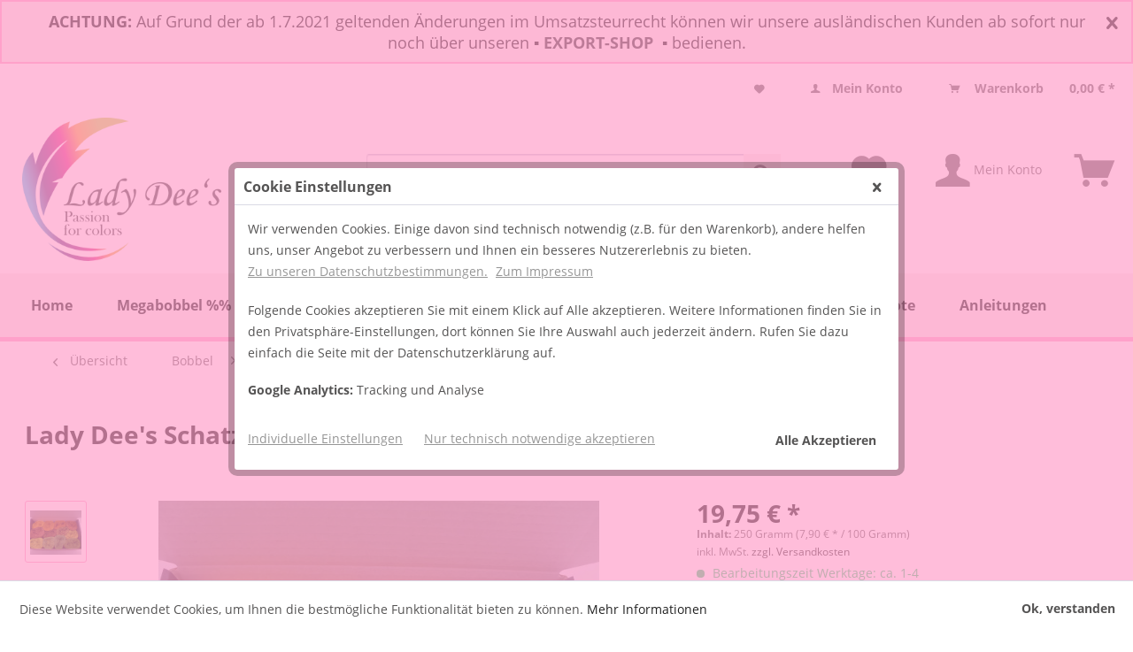

--- FILE ---
content_type: text/html; charset=UTF-8
request_url: https://traumgarne.eu/de/lady-dee-s-schatzkiste-land-im-orient-gratis-anleitung-f173.html
body_size: 33368
content:
<!DOCTYPE html>
<html class="no-js" lang="de" itemscope="itemscope" itemtype="http://schema.org/WebPage">
<head>
<meta charset="utf-8">
<meta name="author" content="Screp Media GbR" />
<meta name="robots" content="index,follow" />
<meta name="revisit-after" content="15 days" />
<meta name="keywords" content="Sie, Packung, gibt, Tuch, Häkel-Anleitung, je, Kleidungsstücke, aufteilen, gut, sehr, dazu.
Zu, herstellen, Bobbeln, überraschen!
 Sie, Schatzkiste, gratis!
Lassen, Ärmeln, kg, Schatz, tollen" />
<meta name="description" content="12 Bobbel mit fortlaufendem Farbverlauf
Anleitung gratis
in einer tollen Geschenkbox
Farben (Curry, Sonne, Mocca, Oliv, Kiwi, Froschgrün, Farn)
4-f..." />
<meta property="og:type" content="product" />
<meta property="og:site_name" content="Lady Dees Traumgarne" />
<meta property="og:url" content="https://traumgarne.eu/de/lady-dee-s-schatzkiste-land-im-orient-gratis-anleitung-f173.html" />
<meta property="og:title" content="Lady Dee&#039;s Schatzkiste - Land im Orient + Gratis Anleitung (F173)" />
<meta property="og:description" content="Sie erhalten in diesem Angebot:
1 Packung mit je 12 Bobbeln&amp;nbsp; in drei verschiedenen Grössen.
Wenn Sie die Bobbel in der richtigen Reihenfolge verarbeiten,
haben Sie einen perfekten Farbverlauf, siehe Fotos.
Farben:..." />
<meta property="og:image" content="https://cdn.traumgarne.eu/media/image/29/d5/04/P1100036.jpg" />
<meta property="product:brand" content="Lady Dee&#039;s  Traumgarne" />
<meta property="product:price" content="19,75" />
<meta property="product:product_link" content="https://traumgarne.eu/de/lady-dee-s-schatzkiste-land-im-orient-gratis-anleitung-f173.html" />
<meta name="twitter:card" content="product" />
<meta name="twitter:site" content="Lady Dees Traumgarne" />
<meta name="twitter:title" content="Lady Dee&#039;s Schatzkiste - Land im Orient + Gratis Anleitung (F173)" />
<meta name="twitter:description" content="Sie erhalten in diesem Angebot:
1 Packung mit je 12 Bobbeln&amp;nbsp; in drei verschiedenen Grössen.
Wenn Sie die Bobbel in der richtigen Reihenfolge verarbeiten,
haben Sie einen perfekten Farbverlauf, siehe Fotos.
Farben:..." />
<meta name="twitter:image" content="https://cdn.traumgarne.eu/media/image/29/d5/04/P1100036.jpg" />
<meta itemprop="copyrightHolder" content="Lady Dees Traumgarne" />
<meta itemprop="copyrightYear" content="2018" />
<meta itemprop="isFamilyFriendly" content="True" />
<meta itemprop="image" content="https://cdn.traumgarne.eu/media/image/1a/27/59/Traumgarne-Logo-2019.png" />
<meta name="viewport" content="width=device-width, initial-scale=1.0, user-scalable=no">
<meta name="mobile-web-app-capable" content="yes">
<meta name="apple-mobile-web-app-title" content="Traumgarne">
<meta name="apple-mobile-web-app-capable" content="yes">
<meta name="apple-mobile-web-app-status-bar-style" content="default">
<link rel="amphtml" href="https://traumgarne.eu/de/lady-dee-s-schatzkiste-land-im-orient-gratis-anleitung-f173.html?amp=1">
<link rel="apple-touch-icon-precomposed" href="https://cdn.traumgarne.eu/media/image/43/69/72/favicon-192.png">
<link rel="shortcut icon" href="https://cdn.traumgarne.eu/media/unknown/d9/0c/f4/favicon.ico">
<meta name="msapplication-navbutton-color" content="#222" />
<meta name="application-name" content="Lady Dees Traumgarne" />
<meta name="msapplication-starturl" content="https://traumgarne.eu/de/" />
<meta name="msapplication-window" content="width=1024;height=768" />
<meta name="msapplication-TileImage" content="https://cdn.traumgarne.eu/media/image/6c/d9/9d/favicon-160.png">
<meta name="msapplication-TileColor" content="#222">
<meta name="theme-color" content="#222" />
<link rel="canonical" href="https://traumgarne.eu/de/lady-dee-s-schatzkiste-land-im-orient-gratis-anleitung-f173.html" />
<title itemprop="name">Lady Dee&#039;s Schatzkiste - Land im Orient | Lady Dees Traumgarne</title>
<link href="/web/cache/1628014273_0a84094af265fb7b40266ec5b9a73c95.css" media="all" rel="stylesheet" type="text/css" />
<link rel="stylesheet" href="https://use.fontawesome.com/releases/v5.0.13/css/all.css" integrity="sha384-DNOHZ68U8hZfKXOrtjWvjxusGo9WQnrNx2sqG0tfsghAvtVlRW3tvkXWZh58N9jp" crossorigin="anonymous">
<script>
var mndCookieExpireDays = '31';
var mndCookieGACode = 'UA-120465297-1';
var mndCookieGAOptIn = 'true';
var mndCookieShowPrivacySettingsLink = 'true';
var mndCookieShowPrivacySettingsLinkText = 'Individuelle Einstellungen';
var mndCookiePixelInstalled = '';
var mndCookieVersion = '1';
var mndCookiePrivacyLink = '/datenschutz';
var mndCookieImprintLink = '/impressum';
var mndCookieReloadPage = 'false';
var mndCookieCustomTrackingCookies = '[{"Name":"","Cookie":"","Setting":"Opt-In","description":"","type":"mndCookieTypeElse"},{"Name":"","Cookie":"","Setting":"Opt-In","description":"","type":"mndCookieTypeElse"},{"Name":"","Cookie":"","Setting":"Opt-In","description":"","type":"mndCookieTypeElse"},{"Name":"","Cookie":"","Setting":"Opt-In","description":"","type":"mndCookieTypeElse"},{"Name":"","Cookie":"","Setting":"Opt-In","description":"","type":"mndCookieTypeElse"}]';
var mndCookieCustomTrackingCookiesJSON = JSON.parse(mndCookieCustomTrackingCookies);
// Simple function to read cookies
function mndGetTrackingCookie(name) {
var nameEQ = name + "=";
var ca = document.cookie.split(';');
for(var i=0;i < ca.length;i++) {
var c = ca[i];
while (c.charAt(0)==' ') c = c.substring(1,c.length);
if (c.indexOf(nameEQ) == 0) return c.substring(nameEQ.length,c.length);
}
return null;
}
// Custom JS function from plugin config
var mndCustomJs = function() {
}
// Set GA cookie and window attribute
if (mndCookieGACode !== '') {
var mndCookieGACodeArray = mndCookieGACode.split(',');
if(mndCookieGAOptIn === 'true' && document.cookie.indexOf("mnd-ga-opted-in=") <= 0) {
mndCookieGACodeArray.forEach(function(el, index, array){
var gaProperty = mndCookieGACodeArray[index];
var disableStr = 'ga-disable-' + gaProperty;
document.cookie = disableStr + '=true; expires=Thu, 31 Dec 2118 23:59:59 UTC; path=/';
window[disableStr] = true;
});
} else {
mndCookieGACodeArray.forEach(function(el, index, array){
var gaProperty = mndCookieGACodeArray[index];
var disableStr = 'ga-disable-' + gaProperty;
if (document.cookie.indexOf(disableStr + '=true') > -1) {
window[disableStr] = true;
}
});
}
}
// Set data layer attributes
window.dataLayer = window.dataLayer || [];
// Check custom tracking codes and set data layers
for(var i = 0; i < mndCookieCustomTrackingCookiesJSON.length; i++) {
var obj = mndCookieCustomTrackingCookiesJSON[i];
if(obj.Name != '' && obj.Cookie != '') {
if(obj.Setting === 'Opt-In' && document.cookie.indexOf(obj.Cookie+"=") <= 0) {
document.cookie = obj.Cookie+'=false; expires=Thu, 31 Dec 2118 23:59:59 UTC; path=/';
}
if(obj.Setting === 'Opt-Out' && document.cookie.indexOf(obj.Cookie+"=") <= 0) {
document.cookie = obj.Cookie+'=true; expires=Thu, 31 Dec 2118 23:59:59 UTC; path=/';
}
}
if(obj.Cookie != '') {
var layerName = obj.Cookie;
arr = [];
if(mndGetTrackingCookie(obj.Cookie) === 'true') {
arr[layerName] = 'active';
window.dataLayer.push(arr);
} else {
arr[layerName] = 'inactive';
window.dataLayer.push(arr);
}
}
}
</script>
</head>
<body class=" is--ctl-detail is--act-index" >
<style>
.notification-box {
position: relative;
width:100%;
text-align: center;
padding: 10px 30px;
background-color:#F9EFF0;				border-style:solid;				border-color:#FFA1CB;				border-radius:0px;				border-width:2px;			}
.notification {
font-size:18px;				color:#000000;			}
marquee {
font-size:18px;				color:#000000;			}
.blinking{
animation:blinkingText 15s infinite;
-webkit-animation:blinkingText 15s infinite;
-moz-animation:blinkingText 15s infinite;
-os-animation:blinkingText 15s infinite;
}
@-webkit-keyframes blinkingText{
0%{		color: #000000;	}
25%{	color: #000000;	}
50%{	color: transparent;	}
85%{	color: #000000;	}
100%{	color: transparent;	}
}
@-moz-keyframes blinkingText{
0%{		color: #000000;	}
25%{	color: #000000;	}
50%{	color: transparent;	}
85%{	color: #000000;	}
100%{	color: transparent;	}
}
@-os-keyframes blinkingText{
0%{		color: #000000;	}
25%{	color: #000000;	}
50%{	color: transparent;	}
85%{	color: #000000;	}
100%{	color: transparent;	}
}
@keyframes blinkingText{
0%{		color: #000000;	}
25%{	color: #000000;	}
50%{	color: transparent;	}
85%{	color: #000000;	}
100%{	color: transparent;	}
}
.notification-close {
position: absolute;
right: 10px;
top: 10px;
}
.notification-close .notification-close-icon {
padding: 5px;
display: block;
z-index: 100000;
color:#000000;			}
</style>
<div class="notification-box" style="display:none;">
<span class="notification"><b>ACHTUNG:</b> Auf Grund der ab 1.7.2021 geltenden Änderungen im Umsatzsteurrecht können wir unsere ausländischen Kunden ab sofort nur noch über unseren ▪ <a href="https://ladydee-yarn.com/en/" rel="nofollow"><b>EXPORT-SHOP</b>&nbsp; </a>▪ bedienen.<br></span>
<span class="notification-close">
<a href="javascript:void(0);" class="notification-close-icon"><i class="icon--cross"></i></a>
</span>
</div>
<script src="/themes/Frontend/Responsive/frontend/_public/vendors/js/jquery/jquery.min.js"></script>
<script type="text/javascript">
if(localStorage.getItem("GlobalNotification") != "1"){
$('.notification-box').show();
$('.notification-close-icon').click(function() {
localStorage.setItem("GlobalNotification", "1");
$('.notification-box').remove();
});
}else{
$('.notification-box').hide();
}
</script>
<div id="bonus--maintenance" data-is-maintenance="0"></div>
<div class="page-wrap">
<noscript class="noscript-main">
<div class="alert is--warning">
<div class="alert--icon">
<i class="icon--element icon--warning"></i>
</div>
<div class="alert--content">
Um Lady&#x20;Dees&#x20;Traumgarne in vollem Umfang nutzen zu k&ouml;nnen, empfehlen wir Ihnen Javascript in Ihrem Browser zu aktiveren.
</div>
</div>
</noscript>
<header class="header-main">
<div class="top-bar">
<div class="container block-group">
<nav class="top-bar--navigation block" role="menubar">

	
		    
	
	
    




    

<div class="navigation--entry entry--service has--drop-down" role="menuitem" aria-haspopup="true" data-drop-down-menu="true">
<i class="icon--service"></i> Service/Hilfe
            <ul class="service--list is--rounded" role="menu">
                            <li class="service--entry" role="menuitem">
                    <a class="service--link" href="https://traumgarne.eu/de/account" title="Mein Konto " >
                        Mein Konto 
                    </a>
                </li>
                            <li class="service--entry" role="menuitem">
                    <a class="service--link" href="https://traumgarne.eu/de/unsere-agb" title="Unsere AGB " >
                        Unsere AGB 
                    </a>
                </li>
                            <li class="service--entry" role="menuitem">
                    <a class="service--link" href="https://traumgarne.eu/de/haeufige-fragen-und-antworten-i-class-fas-fa-chevron-right/i" title="Häufige Fragen und Antworten &lt;i class=&quot;fas fa-chevron-right&quot;&gt;&lt;/i&gt;" >
                        Häufige Fragen und Antworten <i class="fas fa-chevron-right"></i>
                    </a>
                </li>
                            <li class="service--entry" role="menuitem">
                    <a class="service--link" href="https://traumgarne.eu/de/versand-und-zahlungsbedingungen" title="Versand und Zahlungsbedingungen " >
                        Versand und Zahlungsbedingungen 
                    </a>
                </li>
                            <li class="service--entry" role="menuitem">
                    <a class="service--link" href="https://traumgarne.eu/de/widerrufsrecht" title="Widerrufsrecht " >
                        Widerrufsrecht 
                    </a>
                </li>
                            <li class="service--entry" role="menuitem">
                    <a class="service--link" href="https://traumgarne.eu/de/datenschutz" title="Datenschutz " >
                        Datenschutz 
                    </a>
                </li>
                            <li class="service--entry" role="menuitem">
                    <a class="service--link" href="https://traumgarne.eu/de/impressum" title="Impressum " >
                        Impressum 
                    </a>
                </li>
                    </ul>
    

</div>

    <li class="navigation--entry entry--notepad" role="menuitem">
        <a href="https://traumgarne.eu/de/note" title="Merkzettel" class="btn">
            <i class="icon--heart"></i>
                    </a>
    </li>




	<li class="navigation--entry entry--account" role="menuitem">
		
			<a href="https://traumgarne.eu/de/account" title="Mein Konto" class="btn is--icon-left entry--link account--link">
				<i class="icon--account"></i>
				<span class="account--display">
					Mein Konto
				</span>
			</a>
		
	</li>




    <li class="navigation--entry entry--cart" role="menuitem">
        <a class="btn is--icon-left cart--link" href="https://traumgarne.eu/de/checkout/cart" title="Warenkorb">
            <span class="cart--display">
                                    Warenkorb
                            </span>

            <span class="badge is--primary is--minimal cart--quantity is--hidden">0</span>

            <i class="icon--basket"></i>

            <span class="cart--amount">
                0,00&nbsp;&euro; *
            </span>
        </a>
        <div class="ajax-loader">&nbsp;</div>
    </li>



</nav>
</div>
</div>
<div class="container header--navigation">
<div class="logo-main block-group" role="banner">
<div class="logo--shop block">
<a class="logo--link" href="https://traumgarne.eu/de/" title="Lady Dees Traumgarne - zur Startseite wechseln">
<picture>
<source srcset="https://cdn.traumgarne.eu/media/image/1a/27/59/Traumgarne-Logo-2019.png" media="(min-width: 78.75em)">
<source srcset="https://cdn.traumgarne.eu/media/image/6a/18/0b/logo.png" media="(min-width: 64em)">
<source srcset="https://cdn.traumgarne.eu/media/image/6a/18/0b/logo.png" media="(min-width: 48em)">
<img srcset="https://cdn.traumgarne.eu/media/image/6a/18/0b/logo.png" alt="Lady Dees Traumgarne - zur Startseite wechseln" />
</picture>
</a>
</div>
</div>
<div class="navbargarne">
<nav class="shop--navigation block-group">
<ul class="navigation--list block-group" role="menubar">
<li class="navigation--entry entry--menu-left" role="menuitem">
<a class="entry--link entry--trigger btn is--icon-left" href="#offcanvas--left" data-offcanvas="true" data-offCanvasSelector=".sidebar-main">
<i class="icon--menu"></i> Menü
</a>
</li>
<li class="navigation--entry entry--search" role="menuitem" data-search="true" aria-haspopup="true">
<a class="btn entry--link entry--trigger" href="#show-hide--search" title="Suche anzeigen / schließen">
<i class="icon--search"></i>
<span class="search--display">Suchen</span>
</a>
<form action="/de/search" method="get" class="main-search--form">
<input type="search" name="sSearch" class="main-search--field" autocomplete="off" autocapitalize="off" placeholder="Suchbegriff..." maxlength="30" />
<button type="submit" class="main-search--button">
<i class="icon--search"></i>
<span class="main-search--text">Suchen</span>
</button>
<div class="form--ajax-loader">&nbsp;</div>
</form>
<div class="main-search--results"></div>
</li>

    <li class="navigation--entry entry--notepad" role="menuitem">
        <a href="https://traumgarne.eu/de/note" title="Merkzettel" class="btn">
            <i class="icon--heart"></i>
                    </a>
    </li>




	<li class="navigation--entry entry--account" role="menuitem">
		
			<a href="https://traumgarne.eu/de/account" title="Mein Konto" class="btn is--icon-left entry--link account--link">
				<i class="icon--account"></i>
				<span class="account--display">
					Mein Konto
				</span>
			</a>
		
	</li>




    <li class="navigation--entry entry--cart" role="menuitem">
        <a class="btn is--icon-left cart--link" href="https://traumgarne.eu/de/checkout/cart" title="Warenkorb">
            <span class="cart--display">
                                    Warenkorb
                            </span>

            <span class="badge is--primary is--minimal cart--quantity is--hidden">0</span>

            <i class="icon--basket"></i>

            <span class="cart--amount">
                0,00&nbsp;&euro; *
            </span>
        </a>
        <div class="ajax-loader">&nbsp;</div>
    </li>



</ul>
</nav>
<div class="container--ajax-cart" data-collapse-cart="true" data-displayMode="offcanvas"></div>
</div></div>
</header>
<nav class="navigation-main">
<div class="container" data-menu-scroller="true" data-listSelector=".navigation--list.container" data-viewPortSelector=".navigation--list-wrapper">
<div class="navigation--list-wrapper">
<ul class="navigation--list container" role="menubar" itemscope="itemscope" itemtype="http://schema.org/SiteNavigationElement">
<li class="navigation--entry is--home" role="menuitem"><a class="navigation--link is--first" href="https://traumgarne.eu/de/" title="Home" itemprop="url"><span itemprop="name">Home</span></a></li><li class="navigation--entry" role="menuitem"><a class="navigation--link" href="https://traumgarne.eu/de/giganten-spezial/" title="Megabobbel %%" itemprop="url"><span itemprop="name">Megabobbel %%</span></a></li><li class="navigation--entry is--active" role="menuitem"><a class="navigation--link is--active" href="https://traumgarne.eu/de/bobbel/" title="Bobbel" itemprop="url"><span itemprop="name">Bobbel</span></a></li><li class="navigation--entry" role="menuitem"><a class="navigation--link" href="https://traumgarne.eu/de/garne/" title="Garne" itemprop="url"><span itemprop="name">Garne</span></a></li><li class="navigation--entry" role="menuitem"><a class="navigation--link" href="https://traumgarne.eu/de/ausverkauf/" title="Ausverkauf" itemprop="url"><span itemprop="name">Ausverkauf</span></a></li><li class="navigation--entry" role="menuitem"><a class="navigation--link" href="https://traumgarne.eu/de/50-rabatt/" title="50% Rabatt" itemprop="url"><span itemprop="name">50% Rabatt</span></a></li><li class="navigation--entry" role="menuitem"><a class="navigation--link" href="https://traumgarne.eu/de/satte-rabatte/" title="Satte Rabatte" itemprop="url"><span itemprop="name">Satte Rabatte</span></a></li><li class="navigation--entry" role="menuitem"><a class="navigation--link" href="https://traumgarne.eu/de/angebote/" title="Angebote" itemprop="url"><span itemprop="name">Angebote</span></a></li><li class="navigation--entry" role="menuitem"><a class="navigation--link" href="https://traumgarne.eu/de/anleitungen/" title="Anleitungen" itemprop="url"><span itemprop="name">Anleitungen</span></a></li>            </ul>
</div>
<div class="advanced-menu" data-advanced-menu="true" data-hoverDelay="250">
<div class="menu--container">
<div class="button-container">
<a href="https://traumgarne.eu/de/giganten-spezial/" class="button--category" title="Zur Kategorie Megabobbel %%">
<i class="icon--arrow-right"></i>
Zur Kategorie Megabobbel %%
</a>
<span class="button--close">
<i class="icon--cross"></i>
</span>
</div>
<div class="content--wrapper has--teaser">
<div class="menu--teaser" style="width: 100%;">
<a href="https://traumgarne.eu/de/giganten-spezial/" title="Zur Kategorie Megabobbel %%" class="teaser--image" style="background-image: url(https://cdn.traumgarne.eu/media/image/94/d3/36/123.jpg);"></a>
<div class="teaser--headline">Mega Giganten 500g / 1000g</div>
</div>
</div>
</div>
<div class="menu--container">
<div class="button-container">
<a href="https://traumgarne.eu/de/bobbel/" class="button--category" title="Zur Kategorie Bobbel">
<i class="icon--arrow-right"></i>
Zur Kategorie Bobbel
</a>
<span class="button--close">
<i class="icon--cross"></i>
</span>
</div>
<div class="content--wrapper has--content has--teaser">
<ul class="menu--list menu--level-0 columns--2" style="width: 50%;">
<li class="menu--list-item item--level-0" style="width: 100%">
<a href="https://traumgarne.eu/de/bobbel/lady-dee-s-schatzkisten/" class="menu--list-item-link" title="Lady Dee&#039;s Schatzkisten">Lady Dee's Schatzkisten</a>
</li>
<li class="menu--list-item item--level-0" style="width: 100%">
<a href="https://traumgarne.eu/de/bobbel/wolle-merino-bobbel/" class="menu--list-item-link" title="Wolle (Merino) Bobbel">Wolle (Merino) Bobbel</a>
</li>
<li class="menu--list-item item--level-0" style="width: 100%">
<a href="https://traumgarne.eu/de/bobbel/bobbel-mit-farbverlauf/" class="menu--list-item-link" title="≡ Bobbel mit Farbverlauf">≡ Bobbel mit Farbverlauf</a>
<ul class="menu--list menu--level-1 columns--2">
<li class="menu--list-item item--level-1">
<a href="https://traumgarne.eu/de/bobbel/bobbel-mit-farbverlauf/begrenzte-stueckzahl/" class="menu--list-item-link" title="» Begrenzte Stückzahl">» Begrenzte Stückzahl</a>
</li>
<li class="menu--list-item item--level-1">
<a href="https://traumgarne.eu/de/bobbel/bobbel-mit-farbverlauf/bestseller/" class="menu--list-item-link" title="» Bestseller">» Bestseller</a>
</li>
<li class="menu--list-item item--level-1">
<a href="https://traumgarne.eu/de/bobbel/bobbel-mit-farbverlauf/verliebte-duos/" class="menu--list-item-link" title="» Verliebte Duos">» Verliebte Duos</a>
</li>
<li class="menu--list-item item--level-1">
<a href="https://traumgarne.eu/de/bobbel/bobbel-mit-farbverlauf/mini-bobbel/" class="menu--list-item-link" title="» Mini Bobbel">» Mini Bobbel</a>
</li>
<li class="menu--list-item item--level-1">
<a href="https://traumgarne.eu/de/bobbel/bobbel-mit-farbverlauf/hippie-ladies/" class="menu--list-item-link" title="» Hippie Ladies">» Hippie Ladies</a>
</li>
<li class="menu--list-item item--level-1">
<a href="https://traumgarne.eu/de/bobbel/bobbel-mit-farbverlauf/2-faedig/" class="menu--list-item-link" title="» 2-fädig">» 2-fädig</a>
</li>
<li class="menu--list-item item--level-1">
<a href="https://traumgarne.eu/de/bobbel/bobbel-mit-farbverlauf/3-faedig/" class="menu--list-item-link" title="» 3-fädig">» 3-fädig</a>
</li>
<li class="menu--list-item item--level-1">
<a href="https://traumgarne.eu/de/bobbel/bobbel-mit-farbverlauf/4-faedig/" class="menu--list-item-link" title="» 4-fädig">» 4-fädig</a>
</li>
<li class="menu--list-item item--level-1">
<a href="https://traumgarne.eu/de/bobbel/bobbel-mit-farbverlauf/5-faedig/" class="menu--list-item-link" title="» 5-fädig">» 5-fädig</a>
</li>
<li class="menu--list-item item--level-1">
<a href="https://traumgarne.eu/de/bobbel/bobbel-mit-farbverlauf/mega-giganten-ab-500g/" class="menu--list-item-link" title="» Mega Giganten ab 500g ">» Mega Giganten ab 500g </a>
</li>
<li class="menu--list-item item--level-1">
<a href="https://traumgarne.eu/de/cat/index/sCategory/1059" class="menu--list-item-link" title="Oasen Bobbel">Oasen Bobbel</a>
</li>
</ul>
</li>
<li class="menu--list-item item--level-0" style="width: 100%">
<a href="https://traumgarne.eu/de/bobbel/wunschwicklung/" class="menu--list-item-link" title="≡  Wunschwicklung">≡  Wunschwicklung</a>
<ul class="menu--list menu--level-1 columns--2">
<li class="menu--list-item item--level-1">
<a href="https://traumgarne.eu/de/bobbel/wunschwicklung/mit-verlauf/" class="menu--list-item-link" title="» Mit Verlauf ">» Mit Verlauf </a>
</li>
<li class="menu--list-item item--level-1">
<a href="https://traumgarne.eu/de/bobbel/wunschwicklung/ohne-verlauf/" class="menu--list-item-link" title="» Ohne Verlauf">» Ohne Verlauf</a>
</li>
</ul>
</li>
<li class="menu--list-item item--level-0" style="width: 100%">
<a href="https://traumgarne.eu/de/bobbel/bobbel-ohne-farbverlauf/" class="menu--list-item-link" title="≡ Bobbel ohne Farbverlauf">≡ Bobbel ohne Farbverlauf</a>
<ul class="menu--list menu--level-1 columns--2">
<li class="menu--list-item item--level-1">
<a href="https://traumgarne.eu/de/bobbel/bobbel-ohne-farbverlauf/3-faedig/" class="menu--list-item-link" title="» 3-fädig">» 3-fädig</a>
</li>
<li class="menu--list-item item--level-1">
<a href="https://traumgarne.eu/de/bobbel/bobbel-ohne-farbverlauf/4-faedig/" class="menu--list-item-link" title="» 4-fädig">» 4-fädig</a>
</li>
<li class="menu--list-item item--level-1">
<a href="https://traumgarne.eu/de/bobbel/bobbel-ohne-farbverlauf/5-faedig/" class="menu--list-item-link" title="» 5-fädig">» 5-fädig</a>
</li>
<li class="menu--list-item item--level-1">
<a href="https://traumgarne.eu/de/bobbel/bobbel-ohne-farbverlauf/6-faedig/" class="menu--list-item-link" title="» 6-fädig">» 6-fädig</a>
</li>
</ul>
</li>
<li class="menu--list-item item--level-0" style="width: 100%">
<a href="https://traumgarne.eu/de/bobbel/lady-dee-s-bobbelinis/" class="menu--list-item-link" title="≡ Lady Dee&#039;s Bobbelinis">≡ Lady Dee's Bobbelinis</a>
<ul class="menu--list menu--level-1 columns--2">
<li class="menu--list-item item--level-1">
<a href="https://traumgarne.eu/de/bobbel/lady-dee-s-bobbelinis/mit-farbverlauf/" class="menu--list-item-link" title="» Mit Farbverlauf">» Mit Farbverlauf</a>
</li>
<li class="menu--list-item item--level-1">
<a href="https://traumgarne.eu/de/bobbel/lady-dee-s-bobbelinis/ohne-farbverlauf/" class="menu--list-item-link" title="» Ohne Farbverlauf ">» Ohne Farbverlauf </a>
</li>
</ul>
</li>
<li class="menu--list-item item--level-0" style="width: 100%">
<a href="https://traumgarne.eu/de/bobbel/oasenbobbel/" class="menu--list-item-link" title="≡ Oasenbobbel">≡ Oasenbobbel</a>
<ul class="menu--list menu--level-1 columns--2">
<li class="menu--list-item item--level-1">
<a href="https://traumgarne.eu/de/bobbel/oasenbobbel/3-faedig/" class="menu--list-item-link" title="3-fädig">3-fädig</a>
</li>
<li class="menu--list-item item--level-1">
<a href="https://traumgarne.eu/de/bobbel/oasenbobbel/4-faedig/" class="menu--list-item-link" title="4-fädig">4-fädig</a>
</li>
<li class="menu--list-item item--level-1">
<a href="https://traumgarne.eu/de/bobbel/oasenbobbel/5-faedig/" class="menu--list-item-link" title="5-fädig">5-fädig</a>
</li>
<li class="menu--list-item item--level-1">
<a href="https://traumgarne.eu/de/bobbel/oasenbobbel/6-faedig/" class="menu--list-item-link" title="6-fädig">6-fädig</a>
</li>
</ul>
</li>
<li class="menu--list-item item--level-0" style="width: 100%">
<a href="https://traumgarne.eu/de/bobbel/monatsbobbel/" class="menu--list-item-link" title="≡ Monatsbobbel">≡ Monatsbobbel</a>
<ul class="menu--list menu--level-1 columns--2">
<li class="menu--list-item item--level-1">
<a href="https://traumgarne.eu/de/cat/index/sCategory/1058" class="menu--list-item-link" title="» 2026">» 2026</a>
</li>
<li class="menu--list-item item--level-1">
<a href="https://traumgarne.eu/de/bobbel/monatsbobbel/2025/" class="menu--list-item-link" title="» 2025">» 2025</a>
</li>
<li class="menu--list-item item--level-1">
<a href="https://traumgarne.eu/de/bobbel/monatsbobbel/2024/" class="menu--list-item-link" title="» 2024">» 2024</a>
</li>
<li class="menu--list-item item--level-1">
<a href="https://traumgarne.eu/de/bobbel/monatsbobbel/2023/" class="menu--list-item-link" title="» 2023">» 2023</a>
</li>
<li class="menu--list-item item--level-1">
<a href="https://traumgarne.eu/de/bobbel/monatsbobbel/2022/" class="menu--list-item-link" title="» 2022">» 2022</a>
</li>
<li class="menu--list-item item--level-1">
<a href="https://traumgarne.eu/de/bobbel/monatsbobbel/2021/" class="menu--list-item-link" title="» 2021">» 2021</a>
</li>
<li class="menu--list-item item--level-1">
<a href="https://traumgarne.eu/de/bobbel/monatsbobbel/2020/" class="menu--list-item-link" title="» 2020">» 2020</a>
</li>
<li class="menu--list-item item--level-1">
<a href="https://traumgarne.eu/de/bobbel/monatsbobbel/2019/" class="menu--list-item-link" title="» 2019">» 2019</a>
</li>
<li class="menu--list-item item--level-1">
<a href="https://traumgarne.eu/de/bobbel/monatsbobbel/2018/" class="menu--list-item-link" title="» 2018 ">» 2018 </a>
</li>
<li class="menu--list-item item--level-1">
<a href="https://traumgarne.eu/de/bobbel/monatsbobbel/2017/" class="menu--list-item-link" title="» 2017 ">» 2017 </a>
</li>
<li class="menu--list-item item--level-1">
<a href="https://traumgarne.eu/de/bobbel/monatsbobbel/2016/" class="menu--list-item-link" title="» 2016 ">» 2016 </a>
</li>
</ul>
</li>
<li class="menu--list-item item--level-0" style="width: 100%">
<a href="https://traumgarne.eu/de/bobbel/ton-in-ton-bobbel/" class="menu--list-item-link" title="≡ Ton in Ton Bobbel">≡ Ton in Ton Bobbel</a>
<ul class="menu--list menu--level-1 columns--2">
<li class="menu--list-item item--level-1">
<a href="https://traumgarne.eu/de/bobbel/ton-in-ton-bobbel/3-faedig/" class="menu--list-item-link" title="» 3-fädig">» 3-fädig</a>
</li>
<li class="menu--list-item item--level-1">
<a href="https://traumgarne.eu/de/bobbel/ton-in-ton-bobbel/4-faedig/" class="menu--list-item-link" title="» 4-fädig ">» 4-fädig </a>
</li>
</ul>
</li>
<li class="menu--list-item item--level-0" style="width: 100%">
<a href="https://traumgarne.eu/de/bobbel/bobbeltaschen/" class="menu--list-item-link" title="» Bobbeltaschen">» Bobbeltaschen</a>
</li>
</ul>
<div class="menu--delimiter" style="right: 50%;"></div>
<div class="menu--teaser" style="width: 50%;">
<a href="https://traumgarne.eu/de/bobbel/" title="Zur Kategorie Bobbel" class="teaser--image" style="background-image: url(https://cdn.traumgarne.eu/media/image/c3/e1/46/241747257_4303636713016915_5663215834059279820_n.jpg);"></a>
</div>
</div>
</div>
<div class="menu--container">
<div class="button-container">
<a href="https://traumgarne.eu/de/garne/" class="button--category" title="Zur Kategorie Garne">
<i class="icon--arrow-right"></i>
Zur Kategorie Garne
</a>
<span class="button--close">
<i class="icon--cross"></i>
</span>
</div>
<div class="content--wrapper has--content has--teaser">
<ul class="menu--list menu--level-0 columns--2" style="width: 50%;">
<li class="menu--list-item item--level-0" style="width: 100%">
<a href="https://traumgarne.eu/de/garne/lady-dee-s-zauberei/" class="menu--list-item-link" title="» Lady Dee&#039;s ZauberEi">» Lady Dee's ZauberEi</a>
<ul class="menu--list menu--level-1 columns--2">
<li class="menu--list-item item--level-1">
<a href="https://traumgarne.eu/de/garne/lady-dee-s-zauberei/zauberei-4-faedig-760m/" class="menu--list-item-link" title="» ZauberEi 4-fädig - 760m">» ZauberEi 4-fädig - 760m</a>
</li>
<li class="menu--list-item item--level-1">
<a href="https://traumgarne.eu/de/garne/lady-dee-s-zauberei/zauberei-6-faedig-500m/" class="menu--list-item-link" title="» ZauberEi 6-fädig - 500m">» ZauberEi 6-fädig - 500m</a>
</li>
<li class="menu--list-item item--level-1">
<a href="https://traumgarne.eu/de/garne/lady-dee-s-zauberei/zauberei-8-faedig-380m/" class="menu--list-item-link" title="» ZauberEi 8-fädig - 380m">» ZauberEi 8-fädig - 380m</a>
</li>
</ul>
</li>
<li class="menu--list-item item--level-0" style="width: 100%">
<a href="https://traumgarne.eu/de/garne/glitzergarne/" class="menu--list-item-link" title="» Glitzergarne">» Glitzergarne</a>
</li>
<li class="menu--list-item item--level-0" style="width: 100%">
<a href="https://traumgarne.eu/de/garne/eierknaeule/" class="menu--list-item-link" title="» Eierknäule">» Eierknäule</a>
</li>
<li class="menu--list-item item--level-0" style="width: 100%">
<a href="https://traumgarne.eu/de/garne/uni-knaeule-3-o.-4faedig/" class="menu--list-item-link" title="» Uni Knäule 3 o. 4fädig">» Uni Knäule 3 o. 4fädig</a>
<ul class="menu--list menu--level-1 columns--2">
<li class="menu--list-item item--level-1">
<a href="https://traumgarne.eu/de/garne/uni-knaeule-3-o.-4faedig/lagerfarben/" class="menu--list-item-link" title="» Lagerfarben">» Lagerfarben</a>
</li>
<li class="menu--list-item item--level-1">
<a href="https://traumgarne.eu/de/garne/uni-knaeule-3-o.-4faedig/sonderfarben/" class="menu--list-item-link" title="» Sonderfarben">» Sonderfarben</a>
</li>
<li class="menu--list-item item--level-1">
<a href="https://traumgarne.eu/de/garne/uni-knaeule-3-o.-4faedig/hochbausch-ausverkauf/" class="menu--list-item-link" title="» Hochbausch Ausverkauf">» Hochbausch Ausverkauf</a>
</li>
</ul>
</li>
<li class="menu--list-item item--level-0" style="width: 100%">
<a href="https://traumgarne.eu/de/garne/beilauffaeden/" class="menu--list-item-link" title="» Beilauffäden">» Beilauffäden</a>
</li>
</ul>
<div class="menu--delimiter" style="right: 50%;"></div>
<div class="menu--teaser" style="width: 50%;">
<a href="https://traumgarne.eu/de/garne/" title="Zur Kategorie Garne" class="teaser--image" style="background-image: url(https://cdn.traumgarne.eu/media/image/7e/2e/85/31.jpg);"></a>
</div>
</div>
</div>
<div class="menu--container">
<div class="button-container">
<a href="https://traumgarne.eu/de/ausverkauf/" class="button--category" title="Zur Kategorie Ausverkauf">
<i class="icon--arrow-right"></i>
Zur Kategorie Ausverkauf
</a>
<span class="button--close">
<i class="icon--cross"></i>
</span>
</div>
<div class="content--wrapper has--content">
<ul class="menu--list menu--level-0 columns--4" style="width: 100%;">
<li class="menu--list-item item--level-0" style="width: 100%">
<a href="https://traumgarne.eu/de/ausverkauf/merino-extrafein/" class="menu--list-item-link" title="Merino Extrafein">Merino Extrafein</a>
</li>
<li class="menu--list-item item--level-0" style="width: 100%">
<a href="https://traumgarne.eu/de/ausverkauf/merinodralon/" class="menu--list-item-link" title="Merino/Dralon">Merino/Dralon</a>
</li>
<li class="menu--list-item item--level-0" style="width: 100%">
<a href="https://traumgarne.eu/de/ausverkauf/wolle-gemisch/" class="menu--list-item-link" title="Wolle-Gemisch">Wolle-Gemisch</a>
</li>
<li class="menu--list-item item--level-0" style="width: 100%">
<a href="https://traumgarne.eu/de/ausverkauf/hochbausch/" class="menu--list-item-link" title="Hochbausch ">Hochbausch </a>
</li>
</ul>
</div>
</div>
<div class="menu--container">
<div class="button-container">
<a href="https://traumgarne.eu/de/50-rabatt/" class="button--category" title="Zur Kategorie 50% Rabatt">
<i class="icon--arrow-right"></i>
Zur Kategorie 50% Rabatt
</a>
<span class="button--close">
<i class="icon--cross"></i>
</span>
</div>
<div class="content--wrapper has--teaser">
<div class="menu--teaser" style="width: 100%;">
<a href="https://traumgarne.eu/de/50-rabatt/" title="Zur Kategorie 50% Rabatt" class="teaser--image" style="background-image: url(https://cdn.traumgarne.eu/media/image/4a/a8/ec/R-055ac05bd6658813dce7a99124a61ca1.jpg);"></a>
</div>
</div>
</div>
<div class="menu--container">
<div class="button-container">
<a href="https://traumgarne.eu/de/satte-rabatte/" class="button--category" title="Zur Kategorie Satte Rabatte">
<i class="icon--arrow-right"></i>
Zur Kategorie Satte Rabatte
</a>
<span class="button--close">
<i class="icon--cross"></i>
</span>
</div>
<div class="content--wrapper has--content has--teaser">
<ul class="menu--list menu--level-0 columns--2" style="width: 50%;">
<li class="menu--list-item item--level-0" style="width: 100%">
<a href="https://traumgarne.eu/de/satte-rabatte/10-rabatt/" class="menu--list-item-link" title="10% Rabatt">10% Rabatt</a>
</li>
<li class="menu--list-item item--level-0" style="width: 100%">
<a href="https://traumgarne.eu/de/satte-rabatte/20-rabatt/" class="menu--list-item-link" title="20% Rabatt">20% Rabatt</a>
</li>
<li class="menu--list-item item--level-0" style="width: 100%">
<a href="https://traumgarne.eu/de/satte-rabatte/30-rabatt/" class="menu--list-item-link" title="30% Rabatt">30% Rabatt</a>
</li>
<li class="menu--list-item item--level-0" style="width: 100%">
<a href="https://traumgarne.eu/de/satte-rabatte/40-rabatt/" class="menu--list-item-link" title="40% Rabatt">40% Rabatt</a>
</li>
<li class="menu--list-item item--level-0" style="width: 100%">
<a href="https://traumgarne.eu/de/satte-rabatte/50-rabatt/" class="menu--list-item-link" title="50% Rabatt">50% Rabatt</a>
</li>
</ul>
<div class="menu--delimiter" style="right: 50%;"></div>
<div class="menu--teaser" style="width: 50%;">
<a href="https://traumgarne.eu/de/satte-rabatte/" title="Zur Kategorie Satte Rabatte" class="teaser--image" style="background-image: url(https://cdn.traumgarne.eu/media/image/4a/a8/ec/R-055ac05bd6658813dce7a99124a61ca1.jpg);"></a>
</div>
</div>
</div>
<div class="menu--container">
<div class="button-container">
<a href="https://traumgarne.eu/de/angebote/" class="button--category" title="Zur Kategorie Angebote">
<i class="icon--arrow-right"></i>
Zur Kategorie Angebote
</a>
<span class="button--close">
<i class="icon--cross"></i>
</span>
</div>
<div class="content--wrapper has--content has--teaser">
<ul class="menu--list menu--level-0 columns--2" style="width: 50%;">
<li class="menu--list-item item--level-0" style="width: 100%">
<a href="https://traumgarne.eu/de/angebote/bobbel-der-woche-50-rabatt/" class="menu--list-item-link" title="»  Bobbel der Woche - 50% Rabatt">»  Bobbel der Woche - 50% Rabatt</a>
</li>
<li class="menu--list-item item--level-0" style="width: 100%">
<a href="https://traumgarne.eu/de/angebote/schnaeppchen/" class="menu--list-item-link" title="»  Schnäppchen">»  Schnäppchen</a>
</li>
<li class="menu--list-item item--level-0" style="width: 100%">
<a href="https://traumgarne.eu/de/angebote/unikate-aus-resin/" class="menu--list-item-link" title="» Unikate aus Resin">» Unikate aus Resin</a>
</li>
<li class="menu--list-item item--level-0" style="width: 100%">
<a href="https://traumgarne.eu/de/angebote/garnpakete/" class="menu--list-item-link" title="»  Garnpakete">»  Garnpakete</a>
</li>
<li class="menu--list-item item--level-0" style="width: 100%">
<a href="https://traumgarne.eu/de/angebote/verschiedenes/" class="menu--list-item-link" title="»  Verschiedenes">»  Verschiedenes</a>
</li>
<li class="menu--list-item item--level-0" style="width: 100%">
<a href="https://traumgarne.eu/de/angebote/bobbeltaschen/" class="menu--list-item-link" title="» Bobbeltaschen">» Bobbeltaschen</a>
</li>
<li class="menu--list-item item--level-0" style="width: 100%">
<a href="https://traumgarne.eu/de/angebote/giganten-spezial/" class="menu--list-item-link" title="Giganten Spezial">Giganten Spezial</a>
</li>
</ul>
<div class="menu--delimiter" style="right: 50%;"></div>
<div class="menu--teaser" style="width: 50%;">
<a href="https://traumgarne.eu/de/angebote/" title="Zur Kategorie Angebote" class="teaser--image" style="background-image: url(https://cdn.traumgarne.eu/media/image/22/43/2b/Angebote.jpg);"></a>
</div>
</div>
</div>
<div class="menu--container">
<div class="button-container">
<a href="https://traumgarne.eu/de/anleitungen/" class="button--category" title="Zur Kategorie Anleitungen">
<i class="icon--arrow-right"></i>
Zur Kategorie Anleitungen
</a>
<span class="button--close">
<i class="icon--cross"></i>
</span>
</div>
<div class="content--wrapper has--content has--teaser">
<ul class="menu--list menu--level-0 columns--2" style="width: 50%;">
<li class="menu--list-item item--level-0" style="width: 100%">
<a href="https://traumgarne.eu/de/anleitungen/strickanleitungen/" class="menu--list-item-link" title="» Strickanleitungen ">» Strickanleitungen </a>
</li>
<li class="menu--list-item item--level-0" style="width: 100%">
<a href="https://traumgarne.eu/de/anleitungen/haekelanleitungen/" class="menu--list-item-link" title="» Häkelanleitungen ">» Häkelanleitungen </a>
</li>
<li class="menu--list-item item--level-0" style="width: 100%">
<a href="https://traumgarne.eu/de/anleitungen/sternenhimmel/" class="menu--list-item-link" title="» Sternenhimmel">» Sternenhimmel</a>
</li>
<li class="menu--list-item item--level-0" style="width: 100%">
<a href="https://traumgarne.eu/de/anleitungen/anleitungen-englisch/" class="menu--list-item-link" title="» Anleitungen Englisch">» Anleitungen Englisch</a>
</li>
</ul>
<div class="menu--delimiter" style="right: 50%;"></div>
<div class="menu--teaser" style="width: 50%;">
<div class="teaser--text">
ACHTUNG:  Sie benötigen ein Kundenkonto, um sich die gekauften Anleitungen downloaden zu können.
<a class="teaser--text-link" href="https://traumgarne.eu/de/anleitungen/" title="mehr erfahren">
mehr erfahren
</a>
</div>
</div>
</div>
</div>
</div>
</div>
</nav>
<div id="scrollToTop" style="border: 1px solid #617183;
background-color: #E9A5C9;
opacity: 0.8;
color: #ffffff;
right: 15px;
bottom: 15px;
padding: 10px;">
<i class="icon--arrow-up"></i>
</div>
<section class="content-main container block-group">
<nav class="content--breadcrumb block">
<a class="breadcrumb--button breadcrumb--link" href="https://traumgarne.eu/de/bobbel/lady-dee-s-schatzkisten/" title="Übersicht">
<i class="icon--arrow-left"></i>
<span class="breadcrumb--title">Übersicht</span>
</a>
<ul class="breadcrumb--list" role="menu" itemscope itemtype="http://schema.org/BreadcrumbList">
<li class="breadcrumb--entry" itemprop="itemListElement" itemscope itemtype="http://schema.org/ListItem">
<a class="breadcrumb--link" href="https://traumgarne.eu/de/bobbel/" title="Bobbel" itemprop="item">
<link itemprop="url" href="https://traumgarne.eu/de/bobbel/" />
<span class="breadcrumb--title" itemprop="name">Bobbel</span>
</a>
<meta itemprop="position" content="0" />
</li>
<li class="breadcrumb--separator">
<i class="icon--arrow-right"></i>
</li>
<li class="breadcrumb--entry is--active" itemprop="itemListElement" itemscope itemtype="http://schema.org/ListItem">
<a class="breadcrumb--link" href="https://traumgarne.eu/de/bobbel/lady-dee-s-schatzkisten/" title="Lady Dee&#039;s Schatzkisten" itemprop="item">
<link itemprop="url" href="https://traumgarne.eu/de/bobbel/lady-dee-s-schatzkisten/" />
<span class="breadcrumb--title" itemprop="name">Lady Dee's Schatzkisten</span>
</a>
<meta itemprop="position" content="1" />
</li>
</ul>
</nav>
<nav class="product--navigation">
<a href="#" class="navigation--link link--prev">
<div class="link--prev-button">
<span class="link--prev-inner">Zurück</span>
</div>
<div class="image--wrapper">
<div class="image--container"></div>
</div>
</a>
<a href="#" class="navigation--link link--next">
<div class="link--next-button">
<span class="link--next-inner">Vor</span>
</div>
<div class="image--wrapper">
<div class="image--container"></div>
</div>
</a>
</nav>
<div class="content-main--inner">
<aside class="sidebar-main off-canvas">
<div class="navigation--smartphone">
<ul class="navigation--list ">
<li class="navigation--entry entry--close-off-canvas">
<a href="#close-categories-menu" title="Menü schließen" class="navigation--link">
Menü schließen <i class="icon--arrow-right"></i>
</a>
</li>
</ul>
<div class="mobile--switches">

	
		    
	
	
    




    

</div>
</div>
<div class="sidebar--categories-wrapper" data-subcategory-nav="true" data-mainCategoryId="3" data-categoryId="334" data-fetchUrl="/de/widgets/listing/getCategory/categoryId/334">
<div class="categories--headline navigation--headline">
Kategorien
</div>
<div class="sidebar--categories-navigation">
<ul class="sidebar--navigation categories--navigation navigation--list is--drop-down is--level0 is--rounded" role="menu">
<li class="navigation--entry" role="menuitem">
<a class="navigation--link" href="https://traumgarne.eu/de/giganten-spezial/" data-categoryId="1049" data-fetchUrl="/de/widgets/listing/getCategory/categoryId/1049" title="Megabobbel %%" >
Megabobbel %%
</a>
</li>
<li class="navigation--entry is--active has--sub-categories has--sub-children" role="menuitem">
<a class="navigation--link is--active has--sub-categories link--go-forward" href="https://traumgarne.eu/de/bobbel/" data-categoryId="183" data-fetchUrl="/de/widgets/listing/getCategory/categoryId/183" title="Bobbel" >
Bobbel
<span class="is--icon-right">
<i class="icon--arrow-right"></i>
</span>
</a>
<ul class="sidebar--navigation categories--navigation navigation--list is--level1 is--rounded" role="menu">
<li class="navigation--entry is--active" role="menuitem">
<a class="navigation--link is--active" href="https://traumgarne.eu/de/bobbel/lady-dee-s-schatzkisten/" data-categoryId="334" data-fetchUrl="/de/widgets/listing/getCategory/categoryId/334" title="Lady Dee&#039;s Schatzkisten" >
Lady Dee's Schatzkisten
</a>
</li>
<li class="navigation--entry" role="menuitem">
<a class="navigation--link" href="https://traumgarne.eu/de/bobbel/wolle-merino-bobbel/" data-categoryId="349" data-fetchUrl="/de/widgets/listing/getCategory/categoryId/349" title="Wolle (Merino) Bobbel" >
Wolle (Merino) Bobbel
</a>
</li>
<li class="navigation--entry has--sub-children" role="menuitem">
<a class="navigation--link link--go-forward" href="https://traumgarne.eu/de/bobbel/bobbel-mit-farbverlauf/" data-categoryId="7" data-fetchUrl="/de/widgets/listing/getCategory/categoryId/7" title="≡ Bobbel mit Farbverlauf" >
≡ Bobbel mit Farbverlauf
<span class="is--icon-right">
<i class="icon--arrow-right"></i>
</span>
</a>
</li>
<li class="navigation--entry has--sub-children" role="menuitem">
<a class="navigation--link link--go-forward" href="https://traumgarne.eu/de/bobbel/wunschwicklung/" data-categoryId="45" data-fetchUrl="/de/widgets/listing/getCategory/categoryId/45" title="≡  Wunschwicklung" >
≡  Wunschwicklung
<span class="is--icon-right">
<i class="icon--arrow-right"></i>
</span>
</a>
</li>
<li class="navigation--entry has--sub-children" role="menuitem">
<a class="navigation--link link--go-forward" href="https://traumgarne.eu/de/bobbel/bobbel-ohne-farbverlauf/" data-categoryId="139" data-fetchUrl="/de/widgets/listing/getCategory/categoryId/139" title="≡ Bobbel ohne Farbverlauf" >
≡ Bobbel ohne Farbverlauf
<span class="is--icon-right">
<i class="icon--arrow-right"></i>
</span>
</a>
</li>
<li class="navigation--entry has--sub-children" role="menuitem">
<a class="navigation--link link--go-forward" href="https://traumgarne.eu/de/bobbel/lady-dee-s-bobbelinis/" data-categoryId="89" data-fetchUrl="/de/widgets/listing/getCategory/categoryId/89" title="≡ Lady Dee&#039;s Bobbelinis" >
≡ Lady Dee's Bobbelinis
<span class="is--icon-right">
<i class="icon--arrow-right"></i>
</span>
</a>
</li>
<li class="navigation--entry has--sub-children" role="menuitem">
<a class="navigation--link link--go-forward" href="https://traumgarne.eu/de/bobbel/oasenbobbel/" data-categoryId="109" data-fetchUrl="/de/widgets/listing/getCategory/categoryId/109" title="≡ Oasenbobbel" >
≡ Oasenbobbel
<span class="is--icon-right">
<i class="icon--arrow-right"></i>
</span>
</a>
</li>
<li class="navigation--entry has--sub-children" role="menuitem">
<a class="navigation--link link--go-forward" href="https://traumgarne.eu/de/bobbel/monatsbobbel/" data-categoryId="74" data-fetchUrl="/de/widgets/listing/getCategory/categoryId/74" title="≡ Monatsbobbel" >
≡ Monatsbobbel
<span class="is--icon-right">
<i class="icon--arrow-right"></i>
</span>
</a>
</li>
<li class="navigation--entry has--sub-children" role="menuitem">
<a class="navigation--link link--go-forward" href="https://traumgarne.eu/de/bobbel/ton-in-ton-bobbel/" data-categoryId="125" data-fetchUrl="/de/widgets/listing/getCategory/categoryId/125" title="≡ Ton in Ton Bobbel" >
≡ Ton in Ton Bobbel
<span class="is--icon-right">
<i class="icon--arrow-right"></i>
</span>
</a>
</li>
<li class="navigation--entry" role="menuitem">
<a class="navigation--link" href="https://traumgarne.eu/de/bobbel/bobbeltaschen/" data-categoryId="70" data-fetchUrl="/de/widgets/listing/getCategory/categoryId/70" title="» Bobbeltaschen" >
» Bobbeltaschen
</a>
</li>
</ul>
</li>
<li class="navigation--entry has--sub-children" role="menuitem">
<a class="navigation--link link--go-forward" href="https://traumgarne.eu/de/garne/" data-categoryId="185" data-fetchUrl="/de/widgets/listing/getCategory/categoryId/185" title="Garne" >
Garne
<span class="is--icon-right">
<i class="icon--arrow-right"></i>
</span>
</a>
</li>
<li class="navigation--entry has--sub-children" role="menuitem">
<a class="navigation--link link--go-forward" href="https://traumgarne.eu/de/ausverkauf/" data-categoryId="1037" data-fetchUrl="/de/widgets/listing/getCategory/categoryId/1037" title="Ausverkauf" >
Ausverkauf
<span class="is--icon-right">
<i class="icon--arrow-right"></i>
</span>
</a>
</li>
<li class="navigation--entry" role="menuitem">
<a class="navigation--link" href="https://traumgarne.eu/de/50-rabatt/" data-categoryId="952" data-fetchUrl="/de/widgets/listing/getCategory/categoryId/952" title="50% Rabatt" >
50% Rabatt
</a>
</li>
<li class="navigation--entry has--sub-children" role="menuitem">
<a class="navigation--link link--go-forward" href="https://traumgarne.eu/de/satte-rabatte/" data-categoryId="342" data-fetchUrl="/de/widgets/listing/getCategory/categoryId/342" title="Satte Rabatte" >
Satte Rabatte
<span class="is--icon-right">
<i class="icon--arrow-right"></i>
</span>
</a>
</li>
<li class="navigation--entry has--sub-children" role="menuitem">
<a class="navigation--link link--go-forward" href="https://traumgarne.eu/de/angebote/" data-categoryId="181" data-fetchUrl="/de/widgets/listing/getCategory/categoryId/181" title="Angebote" >
Angebote
<span class="is--icon-right">
<i class="icon--arrow-right"></i>
</span>
</a>
</li>
<li class="navigation--entry has--sub-children" role="menuitem">
<a class="navigation--link link--go-forward" href="https://traumgarne.eu/de/anleitungen/" data-categoryId="1025" data-fetchUrl="/de/widgets/listing/getCategory/categoryId/1025" title="Anleitungen" >
Anleitungen
<span class="is--icon-right">
<i class="icon--arrow-right"></i>
</span>
</a>
</li>
<li class="navigation--entry" role="menuitem">
<a class="navigation--link" href="https://traumgarne.eu/blog/faqs/" data-categoryId="180" data-fetchUrl="/de/widgets/listing/getCategory/categoryId/180" title="HÄUFIGE FRAGEN" target="_blank">
HÄUFIGE FRAGEN
</a>
</li>
<li class="navigation--entry" role="menuitem">
<a class="navigation--link" href="https://traumgarne.eu/de/kundenwerke/" data-categoryId="150" data-fetchUrl="/de/widgets/listing/getCategory/categoryId/150" title="KUNDENWERKE" >
KUNDENWERKE
</a>
</li>
<li class="navigation--entry" role="menuitem">
<a class="navigation--link" href="https://traumgarne.eu/de/videos/" data-categoryId="165" data-fetchUrl="/de/widgets/listing/getCategory/categoryId/165" title="VIDEOS" >
VIDEOS
</a>
</li>
<li class="navigation--entry" role="menuitem">
<a class="navigation--link" href="https://traumgarne.eu/de/garninfo/" data-categoryId="154" data-fetchUrl="/de/widgets/listing/getCategory/categoryId/154" title="GARNINFO" >
GARNINFO
</a>
</li>
<li class="navigation--entry" role="menuitem">
<a class="navigation--link" href="https://traumgarne.eu/de/ueber-uns/" data-categoryId="153" data-fetchUrl="/de/widgets/listing/getCategory/categoryId/153" title="ÜBER UNS" >
ÜBER UNS
</a>
</li>
<li class="navigation--entry" role="menuitem">
<a class="navigation--link" href="/de/kontaktformular" data-categoryId="155" data-fetchUrl="/de/widgets/listing/getCategory/categoryId/155" title="KONTAKT" target="_parent">
KONTAKT
</a>
</li>
</ul>
</div>
<div class="shop-sites--container is--rounded">
<div class="shop-sites--headline navigation--headline">
Informationen
</div>
<ul class="shop-sites--navigation sidebar--navigation navigation--list is--drop-down is--level0" role="menu">
<li class="navigation--entry" role="menuitem">
<a class="navigation--link" href="https://traumgarne.eu/de/account" title="Mein Konto " data-categoryId="47" data-fetchUrl="/de/widgets/listing/getCustomPage/pageId/47" >
Mein Konto
</a>
</li>
<li class="navigation--entry" role="menuitem">
<a class="navigation--link" href="https://traumgarne.eu/de/unsere-agb" title="Unsere AGB " data-categoryId="43" data-fetchUrl="/de/widgets/listing/getCustomPage/pageId/43" >
Unsere AGB
</a>
</li>
<li class="navigation--entry" role="menuitem">
<a class="navigation--link" href="https://traumgarne.eu/de/haeufige-fragen-und-antworten-i-class-fas-fa-chevron-right/i" title="Häufige Fragen und Antworten &lt;i class=&quot;fas fa-chevron-right&quot;&gt;&lt;/i&gt;" data-categoryId="2" data-fetchUrl="/de/widgets/listing/getCustomPage/pageId/2" >
Häufige Fragen und Antworten <i class="fas fa-chevron-right"></i>
</a>
</li>
<li class="navigation--entry" role="menuitem">
<a class="navigation--link" href="https://traumgarne.eu/de/versand-und-zahlungsbedingungen" title="Versand und Zahlungsbedingungen " data-categoryId="6" data-fetchUrl="/de/widgets/listing/getCustomPage/pageId/6" >
Versand und Zahlungsbedingungen
</a>
</li>
<li class="navigation--entry" role="menuitem">
<a class="navigation--link" href="https://traumgarne.eu/de/widerrufsrecht" title="Widerrufsrecht " data-categoryId="8" data-fetchUrl="/de/widgets/listing/getCustomPage/pageId/8" >
Widerrufsrecht
</a>
</li>
<li class="navigation--entry" role="menuitem">
<a class="navigation--link" href="https://traumgarne.eu/de/datenschutz" title="Datenschutz " data-categoryId="7" data-fetchUrl="/de/widgets/listing/getCustomPage/pageId/7" >
Datenschutz
</a>
</li>
<li class="navigation--entry" role="menuitem">
<a class="navigation--link" href="https://traumgarne.eu/de/impressum" title="Impressum " data-categoryId="3" data-fetchUrl="/de/widgets/listing/getCustomPage/pageId/3" >
Impressum
</a>
</li>
</ul>
</div>
</div>
</aside>
<div class="content--wrapper">

<div class="content product--details" itemscope itemtype="http://schema.org/Product" data-product-navigation="/de/widgets/listing/productNavigation" data-category-id="334" data-main-ordernumber="SK020-250" data-ajax-wishlist="true" data-compare-ajax="true" data-ajax-variants-container="true">
<header class="product--header">
<div class="product--info">
<h1 class="product--title" itemprop="name">
Lady Dee's Schatzkiste - Land im Orient + Gratis Anleitung (F173)
</h1>
<div class="product--rating-container">
<a href="#product--publish-comment" class="product--rating-link" rel="nofollow" title="Bewertung abgeben">
<span class="product--rating">
</span>
</a>
</div>
</div>
</header>
<div class="product--detail-upper block-group">
<div class="product--image-container image-slider product--image-zoom" data-image-slider="true" data-image-gallery="true" data-maxZoom="0" data-thumbnails=".image--thumbnails" >
<div class="image--thumbnails image-slider--thumbnails">
<div class="image-slider--thumbnails-slide">
<a href="" title="Vorschau: Lady Dee&#039;s Schatzkiste - Land im Orient + Gratis Anleitung (F173)" class="thumbnail--link is--active">
<img srcset="https://cdn.traumgarne.eu/media/image/7a/f3/f7/P1100036_600x600.jpg, https://cdn.traumgarne.eu/media/image/43/5f/11/P1100036_600x600@2x.jpg 2x" alt="Vorschau: Lady Dee&#039;s Schatzkiste - Land im Orient + Gratis Anleitung (F173)" title="Vorschau: Lady Dee&#039;s Schatzkiste - Land im Orient + Gratis Anleitung (F173)" class="thumbnail--image" />
</a>
<a href="" title="Vorschau: Lady Dee&#039;s Schatzkiste - Land im Orient + Gratis Anleitung (F173)" class="thumbnail--link">
<img srcset="https://cdn.traumgarne.eu/media/image/09/32/fa/P1100037_600x600.jpg, https://cdn.traumgarne.eu/media/image/85/04/4d/P1100037_600x600@2x.jpg 2x" alt="Vorschau: Lady Dee&#039;s Schatzkiste - Land im Orient + Gratis Anleitung (F173)" title="Vorschau: Lady Dee&#039;s Schatzkiste - Land im Orient + Gratis Anleitung (F173)" class="thumbnail--image" />
</a>
<a href="" title="Vorschau: Lady Dee&#039;s Schatzkiste - Land im Orient + Gratis Anleitung (F173)" class="thumbnail--link">
<img srcset="https://cdn.traumgarne.eu/media/image/e8/f1/7d/MM-11ony5sNWEp9gZT_600x600.jpg, https://cdn.traumgarne.eu/media/image/71/e2/5b/MM-11ony5sNWEp9gZT_600x600@2x.jpg 2x" alt="Vorschau: Lady Dee&#039;s Schatzkiste - Land im Orient + Gratis Anleitung (F173)" title="Vorschau: Lady Dee&#039;s Schatzkiste - Land im Orient + Gratis Anleitung (F173)" class="thumbnail--image" />
</a>
<a href="" title="Vorschau: Lady Dee&#039;s Schatzkiste - Land im Orient + Gratis Anleitung (F173)" class="thumbnail--link">
<img srcset="https://cdn.traumgarne.eu/media/image/81/8e/94/MM-12s7PS9DSOoT6hi_600x600.jpg, https://cdn.traumgarne.eu/media/image/5b/01/69/MM-12s7PS9DSOoT6hi_600x600@2x.jpg 2x" alt="Vorschau: Lady Dee&#039;s Schatzkiste - Land im Orient + Gratis Anleitung (F173)" title="Vorschau: Lady Dee&#039;s Schatzkiste - Land im Orient + Gratis Anleitung (F173)" class="thumbnail--image" />
</a>
<a href="" title="Vorschau: Lady Dee&#039;s Schatzkiste - Land im Orient + Gratis Anleitung (F173)" class="thumbnail--link">
<img srcset="https://cdn.traumgarne.eu/media/image/4c/ab/50/MM-8RM9wKbp448gQ0_600x600.jpg, https://cdn.traumgarne.eu/media/image/f8/70/e7/MM-8RM9wKbp448gQ0_600x600@2x.jpg 2x" alt="Vorschau: Lady Dee&#039;s Schatzkiste - Land im Orient + Gratis Anleitung (F173)" title="Vorschau: Lady Dee&#039;s Schatzkiste - Land im Orient + Gratis Anleitung (F173)" class="thumbnail--image" />
</a>
<a href="" title="Vorschau: Lady Dee&#039;s Schatzkiste - Land im Orient + Gratis Anleitung (F173)" class="thumbnail--link">
<img srcset="https://cdn.traumgarne.eu/media/image/d0/b1/84/MM-4faKT4EgbZF14m_600x600.jpg, https://cdn.traumgarne.eu/media/image/52/cf/a7/MM-4faKT4EgbZF14m_600x600@2x.jpg 2x" alt="Vorschau: Lady Dee&#039;s Schatzkiste - Land im Orient + Gratis Anleitung (F173)" title="Vorschau: Lady Dee&#039;s Schatzkiste - Land im Orient + Gratis Anleitung (F173)" class="thumbnail--image" />
</a>
</div>
</div>
<div class="image-slider--container">
<div class="image-slider--slide">
<div class="image--box image-slider--item">
<span class="image--element" data-img-large="https://cdn.traumgarne.eu/media/image/bd/77/b3/P1100036_1280x1280.jpg" data-img-small="https://cdn.traumgarne.eu/media/image/72/7c/37/P1100036_350x350.jpg" data-img-original="https://cdn.traumgarne.eu/media/image/29/d5/04/P1100036.jpg" data-alt="Lady Dee&#039;s Schatzkiste - Land im Orient + Gratis Anleitung (F173)">
<span class="image--media">
<img srcset="https://cdn.traumgarne.eu/media/image/7a/f3/f7/P1100036_600x600.jpg, https://cdn.traumgarne.eu/media/image/43/5f/11/P1100036_600x600@2x.jpg 2x" src="https://cdn.traumgarne.eu/media/image/7a/f3/f7/P1100036_600x600.jpg" alt="Lady Dee&#039;s Schatzkiste - Land im Orient + Gratis Anleitung (F173)" itemprop="image" />
</span>
</span>
</div>
<div class="image--box image-slider--item">
<span class="image--element" data-img-large="https://cdn.traumgarne.eu/media/image/d4/c6/3b/P1100037_1280x1280.jpg" data-img-small="https://cdn.traumgarne.eu/media/image/09/32/fa/P1100037_600x600.jpg" data-img-original="https://cdn.traumgarne.eu/media/image/03/f8/72/P1100037.jpg" data-alt="Lady Dee&#039;s Schatzkiste - Land im Orient + Gratis Anleitung (F173)">
<span class="image--media">
<img srcset="https://cdn.traumgarne.eu/media/image/09/32/fa/P1100037_600x600.jpg, https://cdn.traumgarne.eu/media/image/85/04/4d/P1100037_600x600@2x.jpg 2x" alt="Lady Dee&#039;s Schatzkiste - Land im Orient + Gratis Anleitung (F173)" itemprop="image" />
</span>
</span>
</div>
<div class="image--box image-slider--item">
<span class="image--element" data-img-large="https://cdn.traumgarne.eu/media/image/d6/be/fe/MM-11ony5sNWEp9gZT_1280x1280.jpg" data-img-small="https://cdn.traumgarne.eu/media/image/e8/f1/7d/MM-11ony5sNWEp9gZT_600x600.jpg" data-img-original="https://cdn.traumgarne.eu/media/image/a2/07/1b/MM-11ony5sNWEp9gZT.jpg" data-alt="Lady Dee&#039;s Schatzkiste - Land im Orient + Gratis Anleitung (F173)">
<span class="image--media">
<img srcset="https://cdn.traumgarne.eu/media/image/e8/f1/7d/MM-11ony5sNWEp9gZT_600x600.jpg, https://cdn.traumgarne.eu/media/image/71/e2/5b/MM-11ony5sNWEp9gZT_600x600@2x.jpg 2x" alt="Lady Dee&#039;s Schatzkiste - Land im Orient + Gratis Anleitung (F173)" itemprop="image" />
</span>
</span>
</div>
<div class="image--box image-slider--item">
<span class="image--element" data-img-large="https://cdn.traumgarne.eu/media/image/2b/18/c8/MM-12s7PS9DSOoT6hi_1280x1280.jpg" data-img-small="https://cdn.traumgarne.eu/media/image/81/8e/94/MM-12s7PS9DSOoT6hi_600x600.jpg" data-img-original="https://cdn.traumgarne.eu/media/image/2f/e5/77/MM-12s7PS9DSOoT6hi.jpg" data-alt="Lady Dee&#039;s Schatzkiste - Land im Orient + Gratis Anleitung (F173)">
<span class="image--media">
<img srcset="https://cdn.traumgarne.eu/media/image/81/8e/94/MM-12s7PS9DSOoT6hi_600x600.jpg, https://cdn.traumgarne.eu/media/image/5b/01/69/MM-12s7PS9DSOoT6hi_600x600@2x.jpg 2x" alt="Lady Dee&#039;s Schatzkiste - Land im Orient + Gratis Anleitung (F173)" itemprop="image" />
</span>
</span>
</div>
<div class="image--box image-slider--item">
<span class="image--element" data-img-large="https://cdn.traumgarne.eu/media/image/95/fb/d3/MM-8RM9wKbp448gQ0_1280x1280.jpg" data-img-small="https://cdn.traumgarne.eu/media/image/4c/ab/50/MM-8RM9wKbp448gQ0_600x600.jpg" data-img-original="https://cdn.traumgarne.eu/media/image/4b/53/95/MM-8RM9wKbp448gQ0.jpg" data-alt="Lady Dee&#039;s Schatzkiste - Land im Orient + Gratis Anleitung (F173)">
<span class="image--media">
<img srcset="https://cdn.traumgarne.eu/media/image/4c/ab/50/MM-8RM9wKbp448gQ0_600x600.jpg, https://cdn.traumgarne.eu/media/image/f8/70/e7/MM-8RM9wKbp448gQ0_600x600@2x.jpg 2x" alt="Lady Dee&#039;s Schatzkiste - Land im Orient + Gratis Anleitung (F173)" itemprop="image" />
</span>
</span>
</div>
<div class="image--box image-slider--item">
<span class="image--element" data-img-large="https://cdn.traumgarne.eu/media/image/31/ef/50/MM-4faKT4EgbZF14m_1280x1280.jpg" data-img-small="https://cdn.traumgarne.eu/media/image/d0/b1/84/MM-4faKT4EgbZF14m_600x600.jpg" data-img-original="https://cdn.traumgarne.eu/media/image/ca/85/c0/MM-4faKT4EgbZF14m.jpg" data-alt="Lady Dee&#039;s Schatzkiste - Land im Orient + Gratis Anleitung (F173)">
<span class="image--media">
<img srcset="https://cdn.traumgarne.eu/media/image/d0/b1/84/MM-4faKT4EgbZF14m_600x600.jpg, https://cdn.traumgarne.eu/media/image/52/cf/a7/MM-4faKT4EgbZF14m_600x600@2x.jpg 2x" alt="Lady Dee&#039;s Schatzkiste - Land im Orient + Gratis Anleitung (F173)" itemprop="image" />
</span>
</span>
</div>
</div>
</div>
<div class="image--dots image-slider--dots panel--dot-nav">
<a href="#" class="dot--link">&nbsp;</a>
<a href="#" class="dot--link">&nbsp;</a>
<a href="#" class="dot--link">&nbsp;</a>
<a href="#" class="dot--link">&nbsp;</a>
<a href="#" class="dot--link">&nbsp;</a>
<a href="#" class="dot--link">&nbsp;</a>
</div>
</div>
<div class="product--buybox block">
<meta itemprop="brand" content="Lady Dee&#039;s  Traumgarne"/>
<meta itemprop="releaseDate" content="2019-05-01"/>
<div itemprop="offers" itemscope itemtype="http://schema.org/Offer" class="buybox--inner">
<meta itemprop="priceCurrency" content="EUR"/>
<div class="product--price price--default">
<span class="price--content content--default">
<meta itemprop="price" content="19.75">
19,75&nbsp;&euro; *
</span>
</div>
<div class='product--price price--unit'>
<span class="price--label label--purchase-unit">
Inhalt:
</span>
250 Gramm
(7,90&nbsp;&euro; *
/ 100 Gramm)
</div>
<p class="product--tax" data-content="" data-modalbox="true" data-targetSelector="a" data-mode="ajax">
inkl. MwSt. <a title="Versandkosten" href="https://traumgarne.eu/de/versand-und-zahlungsbedingungen" style="text-decoration:underline">zzgl. Versandkosten</a>
</p>
<div class="product--delivery">
<link itemprop="availability" href="http://schema.org/InStock" />
<p class="delivery--information">
<span class="delivery--text delivery--text-available">
<i class="delivery--status-icon delivery--status-available"></i>
Bearbeitungszeit Werktage: ca. 1-4
</span>
</p>
</div>
<div class="product--configurator">
<form method="post" action="https://traumgarne.eu/de/lady-dee-s-schatzkiste-land-im-orient-gratis-anleitung-f173.html" class="configurator--form upprice--form">
<p class="configurator--label">Packungen:</p>
<div class="select-field">
<select name="group[43]" data-ajax-select-variants="true">
<option selected="selected" value="637">
1000m - 4fädig - 12 Bobbel                            </option>
<option value="638">
1900m - 4fädig - 12 Bobbel                            </option>
<option value="639">
3800m - 4fädig - 12 Bobbel                            </option>
</select>
</div>
<noscript>
<input name="recalc" type="submit" value="Auswählen" />
</noscript>
</form>
</div>
<form name="sAddToBasket" method="post" action="https://traumgarne.eu/de/checkout/addArticle" class="buybox--form" data-add-article="true" data-eventName="submit" data-showModal="false" data-addArticleUrl="https://traumgarne.eu/de/checkout/ajaxAddArticleCart">
<input type="hidden" name="sActionIdentifier" value=""/>
<input type="hidden" name="sAddAccessories" id="sAddAccessories" value=""/>
<input type="hidden" name="sAdd" value="SK020-250"/>
<div class="bonussystem--buyfor" data-radio-url="/de/widgets/SwagBonusSystem/articleRadioButtons/sArticleID/2857">
</div>
<span class="additional-orderbasketfields-lite-configuration" data-javascript-required-validation-lite="0" data-orderbasketfield1-individual="1" data-orderbasketfield2-individual="2" data-required-field1-global="0" data-required-field2-global="0" data-required-field1="0" data-required-field2="0" data-field1-type-global="1" data-field2-type-global="0" data-field1-type="" data-field2-type=""></span>
<div class="buybox--form-additional-orderbasketfields">
<input type="hidden" name="sAdditionalOrderBasketFieldLite1" autocomplete = "new-sAdditionalOrderBasketFieldLite1" class="is--hidden">
<input type="hidden" name="sAdditionalOrderBasketFieldLite2" autocomplete = "new-sAdditionalOrderBasketFieldLite2" class="is--hidden">
</div>
<div class="buybox--button-container block-group">
<div class="buybox--quantity block">
<div class="select-field">
<select id="sQuantity" name="sQuantity" class="quantity--select">
<option value="1">1</option>
<option value="2">2</option>
<option value="3">3</option>
<option value="4">4</option>
<option value="5">5</option>
<option value="6">6</option>
<option value="7">7</option>
<option value="8">8</option>
<option value="9">9</option>
<option value="10">10</option>
<option value="11">11</option>
<option value="12">12</option>
<option value="13">13</option>
<option value="14">14</option>
<option value="15">15</option>
<option value="16">16</option>
<option value="17">17</option>
<option value="18">18</option>
<option value="19">19</option>
<option value="20">20</option>
<option value="21">21</option>
<option value="22">22</option>
<option value="23">23</option>
<option value="24">24</option>
<option value="25">25</option>
<option value="26">26</option>
<option value="27">27</option>
<option value="28">28</option>
<option value="29">29</option>
<option value="30">30</option>
<option value="31">31</option>
<option value="32">32</option>
<option value="33">33</option>
<option value="34">34</option>
<option value="35">35</option>
<option value="36">36</option>
<option value="37">37</option>
<option value="38">38</option>
<option value="39">39</option>
<option value="40">40</option>
</select>
</div>
</div>
<button class="buybox--button block btn is--primary is--icon-right is--center is--large" name="In den Warenkorb">
<span class="buy-btn--cart-add">In den</span> <span class="buy-btn--cart-text">Warenkorb</span> <i class="icon--arrow-right"></i>
</button>
</div>
</form>
<nav class="product--actions">
<a href="https://traumgarne.eu/de/advancedNotes/listSelection" data-add-to-wishlist="true" data-ordernumber="'SK020-250'" class="action--link product--action action--note">
<i class="icon--heart"></i> <span class="action--text">Merken</span>
</a>
<a href="#content--product-reviews" data-show-tab="true" class="action--link link--publish-comment" rel="nofollow" title="Bewertung abgeben">
<i class="icon--star"></i> Bewerten
</a>
</nav>
</div>
<ul class="product--base-info list--unstyled">
<li class="base-info--entry entry--sku">
<strong class="entry--label">
Artikel-Nr.:
</strong>
<meta itemprop="productID" content="12982"/>
<span class="entry--content" itemprop="sku">
SK020-250
</span>
</li>
</ul>
<div class="sharing--main">
<ul class="share-buttons">
<li><a href="#" title="Share on Facebook" target="_blank" onclick="window.open('https://www.facebook.com/sharer/sharer.php?u=' + encodeURIComponent(document.URL) + '&quote=' + encodeURIComponent(document.URL), 'Share', 'width=320, height=400'); return false;"><img alt="Share on Facebook" src="/custom/plugins/saltySocialMediaSharingButtons/Resources/views/frontend/images/Facebook.png
" /></a></li>
<li><a href="#" target="_blank" title="Tweet" onclick="window.open('https://twitter.com/intent/tweet?text=' + encodeURIComponent(document.title) + ':%20'  + encodeURIComponent(document.URL), 'Share', 'width=320, height=400'); return false;"><img alt="Tweet" src="/custom/plugins/saltySocialMediaSharingButtons/Resources/views/frontend/images/Twitter.png
" /></a></li>
<li><a href="#" target="_blank" title="Share on Google+" onclick="window.open('https://plus.google.com/share?url=' + encodeURIComponent(document.URL), 'Share', 'width=320, height=400'); return false;"><img alt="Share on Google+" src="/custom/plugins/saltySocialMediaSharingButtons/Resources/views/frontend/images/Google+.png                         " /></a></li>
<li><a href="#" target="_blank" title="Pin it" onclick="window.open('http://pinterest.com/pin/create/button/?url=' + encodeURIComponent(document.URL) + '&description=' +  encodeURIComponent(document.title), 'Share', 'width=320, height=400'); return false;"><img alt="Pin it" src="/custom/plugins/saltySocialMediaSharingButtons/Resources/views/frontend/images/Pinterest.png
" /></a></li>
</ul>
<p><b>Datenschutzhinweis:</b> Diese Sharing-Buttons wurden als Link implementiert. Ohne direkte Interaktion werden keinerlei Informationen an Drittparteien im Hintergrund übertragen.</p>
</div>
<div class="bonussystem--info bonus--detail-orb" data-detail-url="/de/widgets/SwagBonusSystem/articlePoints" data-article-id="2857" data-price="19.75" data-price-formatted="19,75&nbsp;&euro;&nbsp;*" data-is-bonus-article="true">
<input type="hidden" name="earning_points_per_unit" id="earning_points_per_unit" value=""/>
<input type="hidden" name="conversion_factor" id="conversion_factor" value=""/>
<span class="bonussystem--info-orb">P</span>
<span class="bonussystem--info-text">
<span class="bonussystem--info-text-beginning">Jetzt</span>
<span class="bonussystem--earning"></span>
<a href="https://traumgarne.eu/de/BonusSystem" title="Jetzt Bonuspunkte sichern">
Bonuspunkte sichern
</a>
</span>
</div>
</div>
</div>
<div class="tab-menu--product">
<div class="tab--navigation">
<a href="#" class="tab--link" title="Beschreibung" data-tabName="description">Beschreibung</a>
<a href="#" class="tab--link" title="Bewertungen" data-tabName="rating">
Bewertungen
<span class="product--rating-count">0</span>
</a>
</div>
<div class="tab--container-list">
<div class="tab--container">
<div class="tab--header">
<a href="#" class="tab--title" title="Beschreibung">Beschreibung</a>
</div>
<div class="tab--preview">
Sie erhalten in diesem Angebot:
1 Packung mit je 12 Bobbeln&nbsp; in drei verschiedenen...<a href="#" class="tab--link" title=" mehr"> mehr</a>
</div>
<div class="tab--content">
<div class="buttons--off-canvas">
<a href="#" title="Menü schließen" class="close--off-canvas">
<i class="icon--arrow-left"></i>
Menü schließen
</a>
</div>
<div class="content--description">
<div class="content--title">
Produktinformationen "Lady Dee's Schatzkiste - Land im Orient + Gratis Anleitung (F173)"
</div>
<div class="product--description" itemprop="description">
<p style="text-align: left;"><span style="font-family: arial, helvetica, sans-serif; font-size: small;">Sie erhalten in diesem Angebot:</span></p>
<p style="text-align: left;"><span style="font-family: arial, helvetica, sans-serif; font-size: small;">1 Packung mit je 12 Bobbeln&nbsp; in drei verschiedenen Grössen.<br></span></p>
<p style="text-align: left;"><span style="font-family: arial, helvetica, sans-serif; font-size: small;">Wenn Sie die Bobbel in der richtigen Reihenfolge verarbeiten, </span></p>
<p style="text-align: left;"><span style="font-family: arial, helvetica, sans-serif; font-size: small;">haben Sie einen perfekten Farbverlauf, siehe Fotos.</span></p>
<p style="text-align: left;"><span style="font-family: arial, helvetica, sans-serif; font-size: small;">Farben: Curry, Sonne, Mocca, Oliv, Kiwi, Froschgrün, Farn<br></span></p>
<p style="text-align: left;"><span style="font-family: arial, helvetica, sans-serif; font-size: small;">Zu jeder Packung gibt es eine Anleitung gratis dazu.</span></p>
<p style="text-align: left;"><span style="font-family: arial, helvetica, sans-serif; font-size: small;">Bei der kleinen Packung liegt je eine Häkel-Anleitung für das Tuch "Summer Kiss" und eine Strickanleitung für das Tuch "Easy Dots" dabei.</span></p>
<p style="text-align: left;"><span style="font-family: arial, helvetica, sans-serif; font-size: small;">Bei den großen Packungen gibt es eine Häkel-Anleitung für eine schöne Kuscheldecke dazu.</span></p>
<p style="text-align: left;"><span style="font-family: arial, helvetica, sans-serif; font-size: small;">Zu der 1 kg Schatzkiste gibt es zusätzlich noch einen tollen Schatz gratis!<br></span></p>
<p style="text-align: left;"><span style="font-family: arial, helvetica, sans-serif; font-size: small;">Lassen Sie sich überraschen!</span></p>
<p style="text-align: left;">&nbsp;<span style="font-family: arial, helvetica, sans-serif; font-size: small;">Sie können auch Kleidungsstücke aus den Bobbeln herstellen und können sie sehr gut aufteilen, </span></p>
<p style="text-align: left;"><span style="font-family: arial, helvetica, sans-serif; font-size: small;">um bei den Ärmeln mit dem gleichen Verlauf anzusetzen.</span></p>
<p style="text-align: left;"><span style="font-family: arial, helvetica, sans-serif; font-size: small;">Material:&nbsp;50%Baumwolle/ 50% Polyacryl </span></p>
<p style="text-align: left;"><span style="font-family: arial, helvetica, sans-serif; font-size: small;">Nd. ca. 3 - 4<br></span></p>
<p style="text-align: left;"><span style="font-family: arial, helvetica, sans-serif; font-size: small;">Die Lacegarne können Sie mit einer Nadelstärke Ihrer Wahl verarbeiten.</span></p>
<p style="text-align: left;"><span style="font-family: arial, helvetica, sans-serif; font-size: small;">Je grösser die Nadel, desto lockerer ist das Ergebnis.</span></p>
<p style="text-align: left;"><span style="font-family: arial, helvetica, sans-serif; font-size: small;">100g - 380m </span><br><br></p>
<p style="text-align: left;"><span style="font-family: arial, helvetica, sans-serif; font-size: small;">&nbsp;</span></p>
</div>
<div class="product--properties panel has--border">
<table class="product--properties-table">
<tr class="product--properties-row">
<td class="product--properties-label is--bold">Fädigkeit:</td>
<td class="product--properties-value">4fädig</td>
</tr>
<tr class="product--properties-row">
<td class="product--properties-label is--bold">Farben:</td>
<td class="product--properties-value">Curry, Farn, Froschgrün, Kiwi, Mocca, Oliv, Sonne</td>
</tr>
<tr class="product--properties-row">
<td class="product--properties-label is--bold">Gewicht :</td>
<td class="product--properties-value">250g, 500g, 1000g</td>
</tr>
<tr class="product--properties-row">
<td class="product--properties-label is--bold">Lauflänge:</td>
<td class="product--properties-value">1000m, 1900m, 3800m</td>
</tr>
<tr class="product--properties-row">
<td class="product--properties-label is--bold">Qualität:</td>
<td class="product--properties-value">50% Baumwolle / 50% Polyacryl</td>
</tr>
</table>
</div>
<div class="content--title">
Weiterführende Links zu "Lady Dee's Schatzkiste - Land im Orient + Gratis Anleitung (F173)"
</div>
<ul class="content--list list--unstyled">
<li class="list--entry">
<a href="https://traumgarne.eu/de/anfrage-formular?sInquiry=detail&sOrdernumber=SK020-250" rel="nofollow" class="content--link link--contact" title="Fragen zum Artikel?">
<i class="icon--arrow-right"></i> Fragen zum Artikel?
</a>
</li>
<li class="list--entry">
<a href="https://traumgarne.eu/de/listing/manufacturer/sSupplier/3" target="_parent" class="content--link link--supplier" title="Weitere Artikel von Lady Dee&amp;#039;s  Traumgarne">
<i class="icon--arrow-right"></i> Weitere Artikel von Lady Dee&#039;s  Traumgarne
</a>
</li>
</ul>
</div>
</div>
</div>
<div class="tab--container">
<div class="tab--header">
<a href="#" class="tab--title" title="Bewertungen">Bewertungen</a>
<span class="product--rating-count">0</span>
</div>
<div class="tab--preview">
Bewertungen lesen, schreiben und diskutieren...<a href="#" class="tab--link" title=" mehr"> mehr</a>
</div>
<div id="tab--product-comment" class="tab--content">
<div class="buttons--off-canvas">
<a href="#" title="Menü schließen" class="close--off-canvas">
<i class="icon--arrow-left"></i>
Menü schließen
</a>
</div>
<div class="content--product-reviews" id="detail--product-reviews">
<div class="content--title">
Kundenbewertungen für "Lady Dee's Schatzkiste - Land im Orient + Gratis Anleitung (F173)"
</div>
<div class="review--form-container">
<div id="product--publish-comment" class="content--title">
Bewertung schreiben
</div>
<div class="alert is--warning is--rounded">
<div class="alert--icon">
<i class="icon--element icon--warning"></i>
</div>
<div class="alert--content">
Bewertungen werden nach Überprüfung freigeschaltet.
</div>
</div>
<form method="post" action="https://traumgarne.eu/de/lady-dee-s-schatzkiste-land-im-orient-gratis-anleitung-f173.html?action=rating#detail--product-reviews" class="content--form review--form">
<input name="sVoteName" type="text" value="" class="review--field" placeholder="Ihr Name" />
<input name="sVoteMail" type="email" value="" class="review--field" placeholder="Ihre E-Mail-Adresse*" required="required" aria-required="true" />
<input name="sVoteSummary" type="text" value="" id="sVoteSummary" class="review--field" placeholder="Zusammenfassung*" required="required" aria-required="true" />
<div class="field--select review--field select-field">
<select name="sVoteStars">
<option value="10">10 sehr gut</option>
<option value="9">9</option>
<option value="8">8</option>
<option value="7">7</option>
<option value="6">6</option>
<option value="5">5</option>
<option value="4">4</option>
<option value="3">3</option>
<option value="2">2</option>
<option value="1">1 sehr schlecht</option>
</select>
</div>
<textarea name="sVoteComment" placeholder="Ihre Meinung" cols="3" rows="2" class="review--field"></textarea>
<div class="captcha--placeholder" data-src="/de/widgets/Captcha"></div>
<p class="review--notice">
Die mit einem * markierten Felder sind Pflichtfelder.
</p>
<p class="privacy-information">
<input name="privacy-checkbox" type="checkbox" id="privacy-checkbox" required="required" aria-required="true" value="1" class="is--required privacy-checkbox" />
<label for="privacy-checkbox">
Ich habe die
<a href="https://traumgarne.eu/de/datenschutz" target="_blank">Datenschutzbestimmungen</a>
zur Kenntnis genommen.
</label>
</p>
<p class="privacy-information">
Ich habe die <a title="Datenschutzbestimmungen" href="https://traumgarne.eu/de/datenschutz" target="_blank">Datenschutzbestimmungen</a> zur Kenntnis genommen.
</p>
<div class="review--actions">
<button type="submit" class="btn is--primary" name="Submit">
Speichern
</button>
</div>
</form>
</div>
</div>
</div>
</div>
</div>
</div>
<div class="tab-menu--cross-selling">
<div class="tab--navigation">
<a href="#content--similar-products" title="Ähnliche Artikel" class="tab--link">Ähnliche Artikel</a>
<a href="#content--also-bought" title="Kunden kauften auch" class="tab--link">Kunden kauften auch</a>
<a href="#content--customer-viewed" title="Kunden haben sich ebenfalls angesehen" class="tab--link">Kunden haben sich ebenfalls angesehen</a>
</div>
<div class="tab--container-list">
<div class="tab--container" data-tab-id="similar">
<div class="tab--header">
<a href="#" class="tab--title" title="Ähnliche Artikel">Ähnliche Artikel</a>
</div>
<div class="tab--content content--similar">
<div class="similar--content">
<div class="product-slider " data-initOnEvent="onShowContent-similar" data-product-slider="true">
<div class="quick-view--slider-wrapper" data-quickview="true" data-ajaxUrl="/de/Widgets/SwagEmotionAdvanced" data-productLinkSelector=".product-slider--container .product--box a">
<div class="product-slider--container">
<div class="product-slider--item">
<div class="product--box box--slider" data-page-index="" data-ordernumber="SK001-250" data-category-id="334">
<div class="box--content is--rounded">
<div class="product--badges">
</div>
<div class="product--info">
<a href="https://traumgarne.eu/de/lady-dee-s-schatzkiste-abenteuerland-gratis-anleitung-f192.html" title="Lady Dee&#039;s Schatzkiste - Abenteuerland + Gratis Anleitung (F192)" class="product--image">
<span class="image--element">
<span class="image--media">
<img srcset="https://cdn.traumgarne.eu/media/image/75/08/d9/MM-2fsOgggGq1BBPq_600x600.jpg, https://cdn.traumgarne.eu/media/image/e1/1a/aa/MM-2fsOgggGq1BBPq_600x600@2x.jpg 2x" alt="Lady Dee&#039;s Schatzkiste - Abenteuerland + Gratis Anleitung (F192)" title="Lady Dee&#039;s Schatzkiste - Abenteuerland + Gratis Anleitung (F192)" />
</span>
</span>
</a>
<a href="https://traumgarne.eu/de/lady-dee-s-schatzkiste-abenteuerland-gratis-anleitung-f192.html" class="product--title" title="Lady Dee&#039;s Schatzkiste - Abenteuerland + Gratis Anleitung (F192)">
Lady Dee&#039;s Schatzkiste - Abenteuerland + Gratis...
</a>
<div class="product--price-info">
<div class="price--unit">
<span class="price--label label--purchase-unit is--bold is--nowrap">
Inhalt ab
</span>
<span class="is--nowrap">
250 Gramm
</span>
<span class="is--nowrap">
(7,90&nbsp;&euro;
* / 100 Gramm)
</span>
</div>
<div class="product--price">
<span class="price--default is--nowrap">
ab             19,75&nbsp;&euro;
*
</span>
</div>
</div>
</div>
</div>
</div>
</div>
<div class="product-slider--item">
<div class="product--box box--slider" data-page-index="" data-ordernumber="SK002-250" data-category-id="334">
<div class="box--content is--rounded">
<div class="product--badges">
</div>
<div class="product--info">
<a href="https://traumgarne.eu/de/lady-dee-s-schatzkiste-diabolo-gratis-anleitung-f191.html" title="Lady Dee&#039;s Schatzkiste - Diabolo + Gratis Anleitung (F191)" class="product--image">
<span class="image--element">
<span class="image--media">
<img srcset="https://cdn.traumgarne.eu/media/image/57/83/8f/MM-13tT2A9kE6RWaGg_600x600.jpg, https://cdn.traumgarne.eu/media/image/38/af/a6/MM-13tT2A9kE6RWaGg_600x600@2x.jpg 2x" alt="Lady Dee&#039;s Schatzkiste - Diabolo + Gratis Anleitung (F191)" title="Lady Dee&#039;s Schatzkiste - Diabolo + Gratis Anleitung (F191)" />
</span>
</span>
</a>
<a href="https://traumgarne.eu/de/lady-dee-s-schatzkiste-diabolo-gratis-anleitung-f191.html" class="product--title" title="Lady Dee&#039;s Schatzkiste - Diabolo + Gratis Anleitung (F191)">
Lady Dee&#039;s Schatzkiste - Diabolo + Gratis...
</a>
<div class="product--price-info">
<div class="price--unit">
<span class="price--label label--purchase-unit is--bold is--nowrap">
Inhalt ab
</span>
<span class="is--nowrap">
250 Gramm
</span>
<span class="is--nowrap">
(7,90&nbsp;&euro;
* / 100 Gramm)
</span>
</div>
<div class="product--price">
<span class="price--default is--nowrap">
ab             19,75&nbsp;&euro;
*
</span>
</div>
</div>
</div>
</div>
</div>
</div>
<div class="product-slider--item">
<div class="product--box box--slider" data-page-index="" data-ordernumber="SK003-250" data-category-id="334">
<div class="box--content is--rounded">
<div class="product--badges">
</div>
<div class="product--info">
<a href="https://traumgarne.eu/de/lady-dee-s-schatzkiste-fernes-land-gratis-anleitung-f190.html" title="Lady Dee&#039;s Schatzkiste - Fernes Land + Gratis Anleitung (F190)" class="product--image">
<span class="image--element">
<span class="image--media">
<img srcset="https://cdn.traumgarne.eu/media/image/85/e9/97/MM-10kvZ3oBs7mUbyF_600x600.jpg, https://cdn.traumgarne.eu/media/image/1f/59/af/MM-10kvZ3oBs7mUbyF_600x600@2x.jpg 2x" alt="Lady Dee&#039;s Schatzkiste - Fernes Land + Gratis Anleitung (F190)" title="Lady Dee&#039;s Schatzkiste - Fernes Land + Gratis Anleitung (F190)" />
</span>
</span>
</a>
<a href="https://traumgarne.eu/de/lady-dee-s-schatzkiste-fernes-land-gratis-anleitung-f190.html" class="product--title" title="Lady Dee&#039;s Schatzkiste - Fernes Land + Gratis Anleitung (F190)">
Lady Dee&#039;s Schatzkiste - Fernes Land + Gratis...
</a>
<div class="product--price-info">
<div class="price--unit">
<span class="price--label label--purchase-unit is--bold is--nowrap">
Inhalt ab
</span>
<span class="is--nowrap">
250 Gramm
</span>
<span class="is--nowrap">
(7,90&nbsp;&euro;
* / 100 Gramm)
</span>
</div>
<div class="product--price">
<span class="price--default is--nowrap">
ab             19,75&nbsp;&euro;
*
</span>
</div>
</div>
</div>
</div>
</div>
</div>
<div class="product-slider--item">
<div class="product--box box--slider" data-page-index="" data-ordernumber="SK004-250" data-category-id="334">
<div class="box--content is--rounded">
<div class="product--badges">
</div>
<div class="product--info">
<a href="https://traumgarne.eu/de/lady-dee-s-schatzkiste-neverland-gratis-anleitung-f189.html" title="Lady Dee&#039;s Schatzkiste - Neverland + Gratis Anleitung (F189)" class="product--image">
<span class="image--element">
<span class="image--media">
<img srcset="https://cdn.traumgarne.eu/media/image/e2/2d/49/MM-5aIaA1eV9GWKNw_600x600.jpg, https://cdn.traumgarne.eu/media/image/21/34/e7/MM-5aIaA1eV9GWKNw_600x600@2x.jpg 2x" alt="Lady Dee&#039;s Schatzkiste - Neverland + Gratis Anleitung (F189)" title="Lady Dee&#039;s Schatzkiste - Neverland + Gratis Anleitung (F189)" />
</span>
</span>
</a>
<a href="https://traumgarne.eu/de/lady-dee-s-schatzkiste-neverland-gratis-anleitung-f189.html" class="product--title" title="Lady Dee&#039;s Schatzkiste - Neverland + Gratis Anleitung (F189)">
Lady Dee&#039;s Schatzkiste - Neverland + Gratis...
</a>
<div class="product--price-info">
<div class="price--unit">
<span class="price--label label--purchase-unit is--bold is--nowrap">
Inhalt ab
</span>
<span class="is--nowrap">
250 Gramm
</span>
<span class="is--nowrap">
(7,90&nbsp;&euro;
* / 100 Gramm)
</span>
</div>
<div class="product--price">
<span class="price--default is--nowrap">
ab             19,75&nbsp;&euro;
*
</span>
</div>
</div>
</div>
</div>
</div>
</div>
<div class="product-slider--item">
<div class="product--box box--slider" data-page-index="" data-ordernumber="SK005-250" data-category-id="334">
<div class="box--content is--rounded">
<div class="product--badges">
</div>
<div class="product--info">
<a href="https://traumgarne.eu/de/lady-dee-s-schatzkiste-land-der-ozeane-gratis-anleitung-f188.html" title="Lady Dee&#039;s Schatzkiste - Land der Ozeane + Gratis Anleitung (F188)" class="product--image">
<span class="image--element">
<span class="image--media">
<img srcset="https://cdn.traumgarne.eu/media/image/36/40/05/MM-19QGfD53qZUe711_600x600.jpg, https://cdn.traumgarne.eu/media/image/a6/db/1a/MM-19QGfD53qZUe711_600x600@2x.jpg 2x" alt="Lady Dee&#039;s Schatzkiste - Land der Ozeane + Gratis Anleitung (F188)" title="Lady Dee&#039;s Schatzkiste - Land der Ozeane + Gratis Anleitung (F188)" />
</span>
</span>
</a>
<a href="https://traumgarne.eu/de/lady-dee-s-schatzkiste-land-der-ozeane-gratis-anleitung-f188.html" class="product--title" title="Lady Dee&#039;s Schatzkiste - Land der Ozeane + Gratis Anleitung (F188)">
Lady Dee&#039;s Schatzkiste - Land der Ozeane +...
</a>
<div class="product--price-info">
<div class="price--unit">
<span class="price--label label--purchase-unit is--bold is--nowrap">
Inhalt ab
</span>
<span class="is--nowrap">
250 Gramm
</span>
<span class="is--nowrap">
(7,90&nbsp;&euro;
* / 100 Gramm)
</span>
</div>
<div class="product--price">
<span class="price--default is--nowrap">
ab             19,75&nbsp;&euro;
*
</span>
</div>
</div>
</div>
</div>
</div>
</div>
<div class="product-slider--item">
<div class="product--box box--slider" data-page-index="" data-ordernumber="SK006-250" data-category-id="334">
<div class="box--content is--rounded">
<div class="product--badges">
</div>
<div class="product--info">
<a href="https://traumgarne.eu/de/lady-dee-s-schatzkiste-traumland-gratis-anleitung-f187.html" title="Lady Dee&#039;s Schatzkiste - Traumland  + Gratis Anleitung (F187)" class="product--image">
<span class="image--element">
<span class="image--media">
<img srcset="https://cdn.traumgarne.eu/media/image/92/6b/d2/MM-14FGT53FrE4YKM0_600x600.jpg, https://cdn.traumgarne.eu/media/image/c3/8d/b3/MM-14FGT53FrE4YKM0_600x600@2x.jpg 2x" alt="Lady Dee&#039;s Schatzkiste - Traumland  + Gratis Anleitung (F187)" title="Lady Dee&#039;s Schatzkiste - Traumland  + Gratis Anleitung (F187)" />
</span>
</span>
</a>
<a href="https://traumgarne.eu/de/lady-dee-s-schatzkiste-traumland-gratis-anleitung-f187.html" class="product--title" title="Lady Dee&#039;s Schatzkiste - Traumland  + Gratis Anleitung (F187)">
Lady Dee&#039;s Schatzkiste - Traumland  + Gratis...
</a>
<div class="product--price-info">
<div class="price--unit">
<span class="price--label label--purchase-unit is--bold is--nowrap">
Inhalt ab
</span>
<span class="is--nowrap">
250 Gramm
</span>
<span class="is--nowrap">
(7,90&nbsp;&euro;
* / 100 Gramm)
</span>
</div>
<div class="product--price">
<span class="price--default is--nowrap">
ab             19,75&nbsp;&euro;
*
</span>
</div>
</div>
</div>
</div>
</div>
</div>
<div class="product-slider--item">
<div class="product--box box--slider" data-page-index="" data-ordernumber="SK007-250" data-category-id="334">
<div class="box--content is--rounded">
<div class="product--badges">
</div>
<div class="product--info">
<a href="https://traumgarne.eu/de/lady-dee-s-schatzkiste-dunkles-land-gratis-anleitung-f186.html" title="Lady Dee&#039;s Schatzkiste - Dunkles Land + Gratis Anleitung (F186)" class="product--image">
<span class="image--element">
<span class="image--media">
<img srcset="https://cdn.traumgarne.eu/media/image/2b/f3/87/MM-17SVmKolYS29ZW9_600x600.jpg, https://cdn.traumgarne.eu/media/image/ed/4d/1e/MM-17SVmKolYS29ZW9_600x600@2x.jpg 2x" alt="Lady Dee&#039;s Schatzkiste - Dunkles Land + Gratis Anleitung (F186)" title="Lady Dee&#039;s Schatzkiste - Dunkles Land + Gratis Anleitung (F186)" />
</span>
</span>
</a>
<a href="https://traumgarne.eu/de/lady-dee-s-schatzkiste-dunkles-land-gratis-anleitung-f186.html" class="product--title" title="Lady Dee&#039;s Schatzkiste - Dunkles Land + Gratis Anleitung (F186)">
Lady Dee&#039;s Schatzkiste - Dunkles Land + Gratis...
</a>
<div class="product--price-info">
<div class="price--unit">
<span class="price--label label--purchase-unit is--bold is--nowrap">
Inhalt ab
</span>
<span class="is--nowrap">
250 Gramm
</span>
<span class="is--nowrap">
(7,90&nbsp;&euro;
* / 100 Gramm)
</span>
</div>
<div class="product--price">
<span class="price--default is--nowrap">
ab             19,75&nbsp;&euro;
*
</span>
</div>
</div>
</div>
</div>
</div>
</div>
<div class="product-slider--item">
<div class="product--box box--slider" data-page-index="" data-ordernumber="SK008-250" data-category-id="334">
<div class="box--content is--rounded">
<div class="product--badges">
</div>
<div class="product--info">
<a href="https://traumgarne.eu/de/lady-dee-s-schatzkiste-feuerland-gratis-anleitung-f185.html" title="Lady Dee&#039;s Schatzkiste - Feuerland + Gratis Anleitung (F185)" class="product--image">
<span class="image--element">
<span class="image--media">
<img srcset="https://cdn.traumgarne.eu/media/image/20/c4/86/MM-21TE8dSVYChKfo6_600x600.jpg, https://cdn.traumgarne.eu/media/image/33/60/0f/MM-21TE8dSVYChKfo6_600x600@2x.jpg 2x" alt="Lady Dee&#039;s Schatzkiste - Feuerland + Gratis Anleitung (F185)" title="Lady Dee&#039;s Schatzkiste - Feuerland + Gratis Anleitung (F185)" />
</span>
</span>
</a>
<a href="https://traumgarne.eu/de/lady-dee-s-schatzkiste-feuerland-gratis-anleitung-f185.html" class="product--title" title="Lady Dee&#039;s Schatzkiste - Feuerland + Gratis Anleitung (F185)">
Lady Dee&#039;s Schatzkiste - Feuerland + Gratis...
</a>
<div class="product--price-info">
<div class="price--unit">
<span class="price--label label--purchase-unit is--bold is--nowrap">
Inhalt ab
</span>
<span class="is--nowrap">
250 Gramm
</span>
<span class="is--nowrap">
(7,90&nbsp;&euro;
* / 100 Gramm)
</span>
</div>
<div class="product--price">
<span class="price--default is--nowrap">
ab             19,75&nbsp;&euro;
*
</span>
</div>
</div>
</div>
</div>
</div>
</div>
<div class="product-slider--item">
<div class="product--box box--slider" data-page-index="" data-ordernumber="SK009-250" data-category-id="334">
<div class="box--content is--rounded">
<div class="product--badges">
</div>
<div class="product--info">
<a href="https://traumgarne.eu/de/lady-dee-s-schatzkiste-glitzer-maerchenland-gratis-anleitung-f184.html" title="Lady Dee&#039;s Schatzkiste - Glitzer - Märchenland + Gratis Anleitung (F184)" class="product--image">
<span class="image--element">
<span class="image--media">
<img srcset="https://cdn.traumgarne.eu/media/image/8b/30/98/MM-22GMky7ZX6dxFSt_600x600.jpg, https://cdn.traumgarne.eu/media/image/af/d1/1f/MM-22GMky7ZX6dxFSt_600x600@2x.jpg 2x" alt="Lady Dee&#039;s Schatzkiste - Glitzer - Märchenland + Gratis Anleitung (F184)" title="Lady Dee&#039;s Schatzkiste - Glitzer - Märchenland + Gratis Anleitung (F184)" />
</span>
</span>
</a>
<a href="https://traumgarne.eu/de/lady-dee-s-schatzkiste-glitzer-maerchenland-gratis-anleitung-f184.html" class="product--title" title="Lady Dee&#039;s Schatzkiste - Glitzer - Märchenland + Gratis Anleitung (F184)">
Lady Dee&#039;s Schatzkiste - Glitzer - Märchenland...
</a>
<div class="product--price-info">
<div class="price--unit">
<span class="price--label label--purchase-unit is--bold is--nowrap">
Inhalt ab
</span>
<span class="is--nowrap">
250 Gramm
</span>
<span class="is--nowrap">
(8,90&nbsp;&euro;
* / 100 Gramm)
</span>
</div>
<div class="product--price">
<span class="price--default is--nowrap">
ab             22,25&nbsp;&euro;
*
</span>
</div>
</div>
</div>
</div>
</div>
</div>
</div>
</div>
</div>
</div>
</div>
</div>
<div class="tab--container" data-tab-id="alsobought">
<div class="tab--header">
<a href="#" class="tab--title" title="Kunden kauften auch">Kunden kauften auch</a>
</div>
<div class="tab--content content--also-bought">            
            <div class="bought--content panel--body">
                
                                                                                                                        



    <div class="product-slider "
                                                                                                                                                                                                                                                   data-initOnEvent="onShowContent-alsobought"         data-product-slider="true">

        
    
                    
                <div class="quick-view--slider-wrapper"
                     data-quickview="true"
                     data-ajaxUrl="/de/Widgets/SwagEmotionAdvanced"
                     data-productLinkSelector=".product-slider--container .product--box a">
                    
            <div class="product-slider--container">
                                    


    <div class="product-slider--item">
                
            
        
            

    <div class="product--box box--slider"
         data-page-index=""
         data-ordernumber="SK025-250"
          data-category-id="334">

        
            <div class="box--content is--rounded">

                
                
                    


    <div class="product--badges">

        
        
  
                    
  


        
        
                    

        
        
                    

        
        
                    
    </div>







                

                
                    <div class="product--info">

                        
                        
                            <a href="https://traumgarne.eu/de/lady-dee-s-schatzkiste-land-der-wilden-beeren-gratis-anleitung-f168.html"
   title="Lady Dee&#039;s Schatzkiste - Land der wilden Beeren + Gratis Anleitung (F168)"
   class="product--image">
    
        <span class="image--element">
            
                <span class="image--media">

                    
                    
                        
                        
                            <img srcset="https://cdn.traumgarne.eu/media/image/4c/f9/a6/MM-699Dsbo1xqUoXU_600x600.jpg, https://cdn.traumgarne.eu/media/image/0f/c4/4b/MM-699Dsbo1xqUoXU_600x600@2x.jpg 2x"
                                 alt="Lady Dee&#039;s Schatzkiste - Land der wilden Beeren + Gratis Anleitung (F168)"
                                 title="Lady Dee&#039;s Schatzkiste - Land der wilden Beeren + Gratis Anleitung (F168)" />
                        
                                    </span>
            
        </span>
    
</a>
                        

                        
                        

                        
                        
                            <a href="https://traumgarne.eu/de/lady-dee-s-schatzkiste-land-der-wilden-beeren-gratis-anleitung-f168.html"
                               class="product--title"
                               title="Lady Dee&#039;s Schatzkiste - Land der wilden Beeren + Gratis Anleitung (F168)">
                                Lady Dee&#039;s Schatzkiste - Land der wilden Beeren...
                            </a>
                        

                        
                        
                                                    

                        
                        

                        
	
        			
                            <div class="product--price-info">

                                
                                
                                    
<div class="price--unit">

    
    
        
        
            <span class="price--label label--purchase-unit is--bold is--nowrap">
                Inhalt ab
            </span>
        

        
        
            <span class="is--nowrap">
                250 Gramm
            </span>
        
    
    
    
        
        
            <span class="is--nowrap">
                (7,90&nbsp;&euro;
                * / 100 Gramm)
            </span>
        
    </div>                                

                                
                                
                                    
<div class="product--price">

    
    
	
					
        <span class="price--default is--nowrap">
            ab             19,75&nbsp;&euro;
            *
        </span>
    
			


    
    
            
</div>
                                
                            </div>
                        
			


                        

                        
                        
                    </div>
                
            </div>
        
    </div>


    
    </div>
                    


    <div class="product-slider--item">
                
            
        
            

    <div class="product--box box--slider"
         data-page-index=""
         data-ordernumber="SK026-500"
          data-category-id="334">

        
            <div class="box--content is--rounded">

                
                
                    


    <div class="product--badges">

        
        
  
                            <div class="product--badge badge--discount">
                    <i class="icon--percent2"></i>
                </div>
                    
  


        
        
                    

        
        
                    

        
        
                    
    </div>







                

                
                    <div class="product--info">

                        
                        
                            <a href="https://traumgarne.eu/de/lady-dee-s-schatzkiste-land-der-funkelnden-kristalle-gratis-anleitung-f167.html"
   title="Lady Dee&#039;s Schatzkiste - Land der funkelnden Kristalle + Gratis Anleitung (F167)"
   class="product--image">
    
        <span class="image--element">
            
                <span class="image--media">

                    
                    
                        
                        
                            <img srcset="https://cdn.traumgarne.eu/media/image/40/75/c7/MM-4gG5mvob7s855m_600x600.jpg, https://cdn.traumgarne.eu/media/image/9b/c7/74/MM-4gG5mvob7s855m_600x600@2x.jpg 2x"
                                 alt="Lady Dee&#039;s Schatzkiste - Land der funkelnden Kristalle + Gratis Anleitung (F167)"
                                 title="Lady Dee&#039;s Schatzkiste - Land der funkelnden Kristalle + Gratis Anleitung (F167)" />
                        
                                    </span>
            
        </span>
    
</a>
                        

                        
                        

                        
                        
                            <a href="https://traumgarne.eu/de/lady-dee-s-schatzkiste-land-der-funkelnden-kristalle-gratis-anleitung-f167.html"
                               class="product--title"
                               title="Lady Dee&#039;s Schatzkiste - Land der funkelnden Kristalle + Gratis Anleitung (F167)">
                                Lady Dee&#039;s Schatzkiste - Land der funkelnden...
                            </a>
                        

                        
                        
                                                    

                        
                        

                        
	
        			
                            <div class="product--price-info">

                                
                                
                                    
<div class="price--unit">

    
    
        
        
            <span class="price--label label--purchase-unit is--bold is--nowrap">
                Inhalt ab
            </span>
        

        
        
            <span class="is--nowrap">
                500 Gramm
            </span>
        
    
    
    
        
        
            <span class="is--nowrap">
                (6,23&nbsp;&euro;
                * / 100 Gramm)
            </span>
        
    </div>                                

                                
                                
                                    
<div class="product--price">

    
    
	
					
        <span class="price--default is--nowrap is--discount">
            ab             31,15&nbsp;&euro;
            *
        </span>
    
			


    
    
                    <span class="price--pseudo">

                
                    
                

                <span class="price--discount is--nowrap">
                    44,50&nbsp;&euro;
                    *
                </span>

                
                    
                
            </span>
            
</div>
                                
                            </div>
                        
			


                        

                        
                        
                    </div>
                
            </div>
        
    </div>


    
    </div>
                    


    <div class="product-slider--item">
                
            
        
            

    <div class="product--box box--slider"
         data-page-index=""
         data-ordernumber="SK018-250"
          data-category-id="334">

        
            <div class="box--content is--rounded">

                
                
                    


    <div class="product--badges">

        
        
  
                    
  


        
        
                    

        
        
                    

        
        
                    
    </div>







                

                
                    <div class="product--info">

                        
                        
                            <a href="https://traumgarne.eu/de/lady-dee-s-schatzkiste-chakra-gratis-anleitung-f175.html"
   title="Lady Dee&#039;s Schatzkiste - Chakra + Gratis Anleitung (F175)"
   class="product--image">
    
        <span class="image--element">
            
                <span class="image--media">

                    
                    
                        
                        
                            <img srcset="https://cdn.traumgarne.eu/media/image/a7/fd/63/MM-17Yv5E1ZbyDK7jx_600x600.jpg, https://cdn.traumgarne.eu/media/image/a8/8c/2d/MM-17Yv5E1ZbyDK7jx_600x600@2x.jpg 2x"
                                 alt="Lady Dee&#039;s Schatzkiste - Chakra + Gratis Anleitung (F175)"
                                 title="Lady Dee&#039;s Schatzkiste - Chakra + Gratis Anleitung (F175)" />
                        
                                    </span>
            
        </span>
    
</a>
                        

                        
                        

                        
                        
                            <a href="https://traumgarne.eu/de/lady-dee-s-schatzkiste-chakra-gratis-anleitung-f175.html"
                               class="product--title"
                               title="Lady Dee&#039;s Schatzkiste - Chakra + Gratis Anleitung (F175)">
                                Lady Dee&#039;s Schatzkiste - Chakra + Gratis...
                            </a>
                        

                        
                        
                                                    

                        
                        

                        
	
        			
                            <div class="product--price-info">

                                
                                
                                    
<div class="price--unit">

    
    
        
        
            <span class="price--label label--purchase-unit is--bold is--nowrap">
                Inhalt ab
            </span>
        

        
        
            <span class="is--nowrap">
                250 Gramm
            </span>
        
    
    
    
        
        
            <span class="is--nowrap">
                (7,90&nbsp;&euro;
                * / 100 Gramm)
            </span>
        
    </div>                                

                                
                                
                                    
<div class="product--price">

    
    
	
					
        <span class="price--default is--nowrap">
            ab             19,75&nbsp;&euro;
            *
        </span>
    
			


    
    
            
</div>
                                
                            </div>
                        
			


                        

                        
                        
                    </div>
                
            </div>
        
    </div>


    
    </div>
                    


    <div class="product-slider--item">
                
            
        
            

    <div class="product--box box--slider"
         data-page-index=""
         data-ordernumber="SK003-250"
          data-category-id="334">

        
            <div class="box--content is--rounded">

                
                
                    


    <div class="product--badges">

        
        
  
                    
  


        
        
                    

        
        
                    

        
        
                    
    </div>







                

                
                    <div class="product--info">

                        
                        
                            <a href="https://traumgarne.eu/de/lady-dee-s-schatzkiste-fernes-land-gratis-anleitung-f190.html"
   title="Lady Dee&#039;s Schatzkiste - Fernes Land + Gratis Anleitung (F190)"
   class="product--image">
    
        <span class="image--element">
            
                <span class="image--media">

                    
                    
                        
                        
                            <img srcset="https://cdn.traumgarne.eu/media/image/85/e9/97/MM-10kvZ3oBs7mUbyF_600x600.jpg, https://cdn.traumgarne.eu/media/image/1f/59/af/MM-10kvZ3oBs7mUbyF_600x600@2x.jpg 2x"
                                 alt="Lady Dee&#039;s Schatzkiste - Fernes Land + Gratis Anleitung (F190)"
                                 title="Lady Dee&#039;s Schatzkiste - Fernes Land + Gratis Anleitung (F190)" />
                        
                                    </span>
            
        </span>
    
</a>
                        

                        
                        

                        
                        
                            <a href="https://traumgarne.eu/de/lady-dee-s-schatzkiste-fernes-land-gratis-anleitung-f190.html"
                               class="product--title"
                               title="Lady Dee&#039;s Schatzkiste - Fernes Land + Gratis Anleitung (F190)">
                                Lady Dee&#039;s Schatzkiste - Fernes Land + Gratis...
                            </a>
                        

                        
                        
                                                    

                        
                        

                        
	
        			
                            <div class="product--price-info">

                                
                                
                                    
<div class="price--unit">

    
    
        
        
            <span class="price--label label--purchase-unit is--bold is--nowrap">
                Inhalt ab
            </span>
        

        
        
            <span class="is--nowrap">
                250 Gramm
            </span>
        
    
    
    
        
        
            <span class="is--nowrap">
                (7,90&nbsp;&euro;
                * / 100 Gramm)
            </span>
        
    </div>                                

                                
                                
                                    
<div class="product--price">

    
    
	
					
        <span class="price--default is--nowrap">
            ab             19,75&nbsp;&euro;
            *
        </span>
    
			


    
    
            
</div>
                                
                            </div>
                        
			


                        

                        
                        
                    </div>
                
            </div>
        
    </div>


    
    </div>
                    


    <div class="product-slider--item">
                
            
        
            

    <div class="product--box box--slider"
         data-page-index=""
         data-ordernumber="SK028-250"
          data-category-id="334">

        
            <div class="box--content is--rounded">

                
                
                    


    <div class="product--badges">

        
        
  
                    
  


        
        
                    

        
        
                    

        
        
                    
    </div>







                

                
                    <div class="product--info">

                        
                        
                            <a href="https://traumgarne.eu/de/lady-dee-s-schatzkiste-land-der-sonnenblumen-gratis-anleitung-f.html"
   title="Lady Dee&#039;s Schatzkiste - Land der Sonnenblumen + Gratis Anleitung (F)"
   class="product--image">
    
        <span class="image--element">
            
                <span class="image--media">

                    
                    
                        
                        
                            <img srcset="https://cdn.traumgarne.eu/media/image/26/f8/fe/20210331_083437_600x600.jpg, https://cdn.traumgarne.eu/media/image/63/6e/04/20210331_083437_600x600@2x.jpg 2x"
                                 alt="Lady Dee&#039;s Schatzkiste - Land der Sonnenblumen + Gratis Anleitung (F)"
                                 title="Lady Dee&#039;s Schatzkiste - Land der Sonnenblumen + Gratis Anleitung (F)" />
                        
                                    </span>
            
        </span>
    
</a>
                        

                        
                        

                        
                        
                            <a href="https://traumgarne.eu/de/lady-dee-s-schatzkiste-land-der-sonnenblumen-gratis-anleitung-f.html"
                               class="product--title"
                               title="Lady Dee&#039;s Schatzkiste - Land der Sonnenblumen + Gratis Anleitung (F)">
                                Lady Dee&#039;s Schatzkiste - Land der Sonnenblumen...
                            </a>
                        

                        
                        
                                                    

                        
                        

                        
	
        			
                            <div class="product--price-info">

                                
                                
                                    
<div class="price--unit">

    
    
        
        
            <span class="price--label label--purchase-unit is--bold is--nowrap">
                Inhalt ab
            </span>
        

        
        
            <span class="is--nowrap">
                250 Gramm
            </span>
        
    
    
    
        
        
            <span class="is--nowrap">
                (7,90&nbsp;&euro;
                * / 100 Gramm)
            </span>
        
    </div>                                

                                
                                
                                    
<div class="product--price">

    
    
	
					
        <span class="price--default is--nowrap">
            ab             19,75&nbsp;&euro;
            *
        </span>
    
			


    
    
            
</div>
                                
                            </div>
                        
			


                        

                        
                        
                    </div>
                
            </div>
        
    </div>


    
    </div>
                    


    <div class="product-slider--item">
                
            
        
            

    <div class="product--box box--slider"
         data-page-index=""
         data-ordernumber="SK014-250"
          data-category-id="334">

        
            <div class="box--content is--rounded">

                
                
                    


    <div class="product--badges">

        
        
  
                    
  


        
        
                    

        
        
                    

        
        
                    
    </div>







                

                
                    <div class="product--info">

                        
                        
                            <a href="https://traumgarne.eu/de/lady-dee-s-schatzkiste-land-der-1000-seen-gratis-anleitung-f179.html"
   title="Lady Dee&#039;s Schatzkiste - Land der 1000 Seen + Gratis Anleitung (F179)"
   class="product--image">
    
        <span class="image--element">
            
                <span class="image--media">

                    
                    
                        
                        
                            <img srcset="https://cdn.traumgarne.eu/media/image/47/cc/32/MM-9CW5LI7leP8d4A_600x600.jpg, https://cdn.traumgarne.eu/media/image/0a/52/g0/MM-9CW5LI7leP8d4A_600x600@2x.jpg 2x"
                                 alt="Lady Dee&#039;s Schatzkiste - Land der 1000 Seen + Gratis Anleitung (F179)"
                                 title="Lady Dee&#039;s Schatzkiste - Land der 1000 Seen + Gratis Anleitung (F179)" />
                        
                                    </span>
            
        </span>
    
</a>
                        

                        
                        

                        
                        
                            <a href="https://traumgarne.eu/de/lady-dee-s-schatzkiste-land-der-1000-seen-gratis-anleitung-f179.html"
                               class="product--title"
                               title="Lady Dee&#039;s Schatzkiste - Land der 1000 Seen + Gratis Anleitung (F179)">
                                Lady Dee&#039;s Schatzkiste - Land der 1000 Seen +...
                            </a>
                        

                        
                        
                                                    

                        
                        

                        
	
        			
                            <div class="product--price-info">

                                
                                
                                    
<div class="price--unit">

    
    
        
        
            <span class="price--label label--purchase-unit is--bold is--nowrap">
                Inhalt ab
            </span>
        

        
        
            <span class="is--nowrap">
                250 Gramm
            </span>
        
    
    
    
        
        
            <span class="is--nowrap">
                (7,90&nbsp;&euro;
                * / 100 Gramm)
            </span>
        
    </div>                                

                                
                                
                                    
<div class="product--price">

    
    
	
					
        <span class="price--default is--nowrap">
            ab             19,75&nbsp;&euro;
            *
        </span>
    
			


    
    
            
</div>
                                
                            </div>
                        
			


                        

                        
                        
                    </div>
                
            </div>
        
    </div>


    
    </div>
                    


    <div class="product-slider--item">
                
            
        
            

    <div class="product--box box--slider"
         data-page-index=""
         data-ordernumber="SK012-250"
          data-category-id="334">

        
            <div class="box--content is--rounded">

                
                
                    


    <div class="product--badges">

        
        
  
                    
  


        
        
                    

        
        
                    

        
        
                    
    </div>







                

                
                    <div class="product--info">

                        
                        
                            <a href="https://traumgarne.eu/de/lady-dee-s-schatzkiste-irland-gratis-anleitung-f181.html"
   title="Lady Dee&#039;s Schatzkiste - Irland + Gratis Anleitung (F181)"
   class="product--image">
    
        <span class="image--element">
            
                <span class="image--media">

                    
                    
                        
                        
                            <img srcset="https://cdn.traumgarne.eu/media/image/1e/41/d4/MM-14YB7fXNwJJ51Xm_600x600.jpg, https://cdn.traumgarne.eu/media/image/cc/58/c8/MM-14YB7fXNwJJ51Xm_600x600@2x.jpg 2x"
                                 alt="Lady Dee&#039;s Schatzkiste - Irland + Gratis Anleitung (F181)"
                                 title="Lady Dee&#039;s Schatzkiste - Irland + Gratis Anleitung (F181)" />
                        
                                    </span>
            
        </span>
    
</a>
                        

                        
                        

                        
                        
                            <a href="https://traumgarne.eu/de/lady-dee-s-schatzkiste-irland-gratis-anleitung-f181.html"
                               class="product--title"
                               title="Lady Dee&#039;s Schatzkiste - Irland + Gratis Anleitung (F181)">
                                Lady Dee&#039;s Schatzkiste - Irland + Gratis...
                            </a>
                        

                        
                        
                                                    

                        
                        

                        
	
        			
                            <div class="product--price-info">

                                
                                
                                    
<div class="price--unit">

    
    
        
        
            <span class="price--label label--purchase-unit is--bold is--nowrap">
                Inhalt ab
            </span>
        

        
        
            <span class="is--nowrap">
                250 Gramm
            </span>
        
    
    
    
        
        
            <span class="is--nowrap">
                (7,90&nbsp;&euro;
                * / 100 Gramm)
            </span>
        
    </div>                                

                                
                                
                                    
<div class="product--price">

    
    
	
					
        <span class="price--default is--nowrap">
            ab             19,75&nbsp;&euro;
            *
        </span>
    
			


    
    
            
</div>
                                
                            </div>
                        
			


                        

                        
                        
                    </div>
                
            </div>
        
    </div>


    
    </div>
                    


    <div class="product-slider--item">
                
            
        
            

    <div class="product--box box--slider"
         data-page-index=""
         data-ordernumber="TA478"
          data-category-id="334">

        
            <div class="box--content is--rounded">

                
                
                    


    <div class="product--badges">

        
        
  
                            <div class="product--badge badge--discount">
                    <i class="icon--percent2"></i>
                </div>
                    
  


        
        
                    

        
        
                    

        
        
                    
    </div>







                

                
                    <div class="product--info">

                        
                        
                            <a href="https://traumgarne.eu/de/lady-dee-s-blue-rain.html"
   title="Lady Dee&#039;s Blue Rain"
   class="product--image">
    
        <span class="image--element">
            
                <span class="image--media">

                    
                    
                        
                        
                            <img srcset="https://cdn.traumgarne.eu/media/image/07/89/bd/67610103_2308313366100612_850438455577018368_n_600x600.jpg, https://cdn.traumgarne.eu/media/image/88/ea/a5/67610103_2308313366100612_850438455577018368_n_600x600@2x.jpg 2x"
                                 alt="Lady Dee&#039;s Blue Rain"
                                 title="Lady Dee&#039;s Blue Rain" />
                        
                                    </span>
            
        </span>
    
</a>
                        

                        
                        

                        
                        
                            <a href="https://traumgarne.eu/de/lady-dee-s-blue-rain.html"
                               class="product--title"
                               title="Lady Dee&#039;s Blue Rain">
                                Lady Dee&#039;s Blue Rain
                            </a>
                        

                        
                        
                                                    

                        
                        

                        
	
        			
                            <div class="product--price-info">

                                
                                
                                    
<div class="price--unit">

    
    
        
        
            <span class="price--label label--purchase-unit is--bold is--nowrap">
                Inhalt ab
            </span>
        

        
        
            <span class="is--nowrap">
                150 Gramm
            </span>
        
    
    
    
        
        
            <span class="is--nowrap">
                (8,01&nbsp;&euro;
                * / 100 Gramm)
            </span>
        
    </div>                                

                                
                                
                                    
<div class="product--price">

    
    
	
					
        <span class="price--default is--nowrap is--discount">
            ab             12,02&nbsp;&euro;
            *
        </span>
    
			


    
    
                    <span class="price--pseudo">

                
                    
                

                <span class="price--discount is--nowrap">
                    13,35&nbsp;&euro;
                    *
                </span>

                
                    
                
            </span>
            
</div>
                                
                            </div>
                        
			


                        

                        
                        
                    </div>
                
            </div>
        
    </div>


    
    </div>
                    


    <div class="product-slider--item">
                
            
        
            

    <div class="product--box box--slider"
         data-page-index=""
         data-ordernumber="SK024-250"
          data-category-id="334">

        
            <div class="box--content is--rounded">

                
                
                    


    <div class="product--badges">

        
        
  
                    
  


        
        
                    

        
        
                    

        
        
                    
    </div>







                

                
                    <div class="product--info">

                        
                        
                            <a href="https://traumgarne.eu/de/lady-dee-s-schatzkiste-land-der-aufgehenden-sonne-gratis-anleitung-f169.html"
   title="Lady Dee&#039;s Schatzkiste - Land der aufgehenden Sonne + Gratis Anleitung (F169)"
   class="product--image">
    
        <span class="image--element">
            
                <span class="image--media">

                    
                    
                        
                        
                            <img srcset="https://cdn.traumgarne.eu/media/image/33/47/68/MM-15qNZBesiq6nLE_600x600.jpg, https://cdn.traumgarne.eu/media/image/12/86/53/MM-15qNZBesiq6nLE_600x600@2x.jpg 2x"
                                 alt="Lady Dee&#039;s Schatzkiste - Land der aufgehenden Sonne + Gratis Anleitung (F169)"
                                 title="Lady Dee&#039;s Schatzkiste - Land der aufgehenden Sonne + Gratis Anleitung (F169)" />
                        
                                    </span>
            
        </span>
    
</a>
                        

                        
                        

                        
                        
                            <a href="https://traumgarne.eu/de/lady-dee-s-schatzkiste-land-der-aufgehenden-sonne-gratis-anleitung-f169.html"
                               class="product--title"
                               title="Lady Dee&#039;s Schatzkiste - Land der aufgehenden Sonne + Gratis Anleitung (F169)">
                                Lady Dee&#039;s Schatzkiste - Land der aufgehenden...
                            </a>
                        

                        
                        
                                                    

                        
                        

                        
	
        			
                            <div class="product--price-info">

                                
                                
                                    
<div class="price--unit">

    
    
        
        
            <span class="price--label label--purchase-unit is--bold is--nowrap">
                Inhalt ab
            </span>
        

        
        
            <span class="is--nowrap">
                250 Gramm
            </span>
        
    
    
    
        
        
            <span class="is--nowrap">
                (7,90&nbsp;&euro;
                * / 100 Gramm)
            </span>
        
    </div>                                

                                
                                
                                    
<div class="product--price">

    
    
	
					
        <span class="price--default is--nowrap">
            ab             19,75&nbsp;&euro;
            *
        </span>
    
			


    
    
            
</div>
                                
                            </div>
                        
			


                        

                        
                        
                    </div>
                
            </div>
        
    </div>


    
    </div>
                    


    <div class="product-slider--item">
                
            
        
            

    <div class="product--box box--slider"
         data-page-index=""
         data-ordernumber="SK010-250"
          data-category-id="334">

        
            <div class="box--content is--rounded">

                
                
                    


    <div class="product--badges">

        
        
  
                    
  


        
        
                    

        
        
                    

        
        
                    
    </div>







                

                
                    <div class="product--info">

                        
                        
                            <a href="https://traumgarne.eu/de/lady-dee-s-schatzkiste-land-der-geheimnisse-gratis-anleitung-f183.html"
   title="Lady Dee&#039;s Schatzkiste - Land der Geheimnisse + Gratis Anleitung (F183)"
   class="product--image">
    
        <span class="image--element">
            
                <span class="image--media">

                    
                    
                        
                        
                            <img srcset="https://cdn.traumgarne.eu/media/image/3d/47/35/MM-24LgqMLiLcQ6ZMJ_600x600.jpg, https://cdn.traumgarne.eu/media/image/36/5b/76/MM-24LgqMLiLcQ6ZMJ_600x600@2x.jpg 2x"
                                 alt="Lady Dee&#039;s Schatzkiste - Land der Geheimnisse + Gratis Anleitung (F183)"
                                 title="Lady Dee&#039;s Schatzkiste - Land der Geheimnisse + Gratis Anleitung (F183)" />
                        
                                    </span>
            
        </span>
    
</a>
                        

                        
                        

                        
                        
                            <a href="https://traumgarne.eu/de/lady-dee-s-schatzkiste-land-der-geheimnisse-gratis-anleitung-f183.html"
                               class="product--title"
                               title="Lady Dee&#039;s Schatzkiste - Land der Geheimnisse + Gratis Anleitung (F183)">
                                Lady Dee&#039;s Schatzkiste - Land der Geheimnisse +...
                            </a>
                        

                        
                        
                                                    

                        
                        

                        
	
        			
                            <div class="product--price-info">

                                
                                
                                    
<div class="price--unit">

    
    
        
        
            <span class="price--label label--purchase-unit is--bold is--nowrap">
                Inhalt ab
            </span>
        

        
        
            <span class="is--nowrap">
                250 Gramm
            </span>
        
    
    
    
        
        
            <span class="is--nowrap">
                (7,90&nbsp;&euro;
                * / 100 Gramm)
            </span>
        
    </div>                                

                                
                                
                                    
<div class="product--price">

    
    
	
					
        <span class="price--default is--nowrap">
            ab             19,75&nbsp;&euro;
            *
        </span>
    
			


    
    
            
</div>
                                
                            </div>
                        
			


                        

                        
                        
                    </div>
                
            </div>
        
    </div>


    
    </div>
                    


    <div class="product-slider--item">
                
            
        
            

    <div class="product--box box--slider"
         data-page-index=""
         data-ordernumber="SK007-250"
          data-category-id="334">

        
            <div class="box--content is--rounded">

                
                
                    


    <div class="product--badges">

        
        
  
                    
  


        
        
                    

        
        
                    

        
        
                    
    </div>







                

                
                    <div class="product--info">

                        
                        
                            <a href="https://traumgarne.eu/de/lady-dee-s-schatzkiste-dunkles-land-gratis-anleitung-f186.html"
   title="Lady Dee&#039;s Schatzkiste - Dunkles Land + Gratis Anleitung (F186)"
   class="product--image">
    
        <span class="image--element">
            
                <span class="image--media">

                    
                    
                        
                        
                            <img srcset="https://cdn.traumgarne.eu/media/image/2b/f3/87/MM-17SVmKolYS29ZW9_600x600.jpg, https://cdn.traumgarne.eu/media/image/ed/4d/1e/MM-17SVmKolYS29ZW9_600x600@2x.jpg 2x"
                                 alt="Lady Dee&#039;s Schatzkiste - Dunkles Land + Gratis Anleitung (F186)"
                                 title="Lady Dee&#039;s Schatzkiste - Dunkles Land + Gratis Anleitung (F186)" />
                        
                                    </span>
            
        </span>
    
</a>
                        

                        
                        

                        
                        
                            <a href="https://traumgarne.eu/de/lady-dee-s-schatzkiste-dunkles-land-gratis-anleitung-f186.html"
                               class="product--title"
                               title="Lady Dee&#039;s Schatzkiste - Dunkles Land + Gratis Anleitung (F186)">
                                Lady Dee&#039;s Schatzkiste - Dunkles Land + Gratis...
                            </a>
                        

                        
                        
                                                    

                        
                        

                        
	
        			
                            <div class="product--price-info">

                                
                                
                                    
<div class="price--unit">

    
    
        
        
            <span class="price--label label--purchase-unit is--bold is--nowrap">
                Inhalt ab
            </span>
        

        
        
            <span class="is--nowrap">
                250 Gramm
            </span>
        
    
    
    
        
        
            <span class="is--nowrap">
                (7,90&nbsp;&euro;
                * / 100 Gramm)
            </span>
        
    </div>                                

                                
                                
                                    
<div class="product--price">

    
    
	
					
        <span class="price--default is--nowrap">
            ab             19,75&nbsp;&euro;
            *
        </span>
    
			


    
    
            
</div>
                                
                            </div>
                        
			


                        

                        
                        
                    </div>
                
            </div>
        
    </div>


    
    </div>
                    


    <div class="product-slider--item">
                
            
        
            

    <div class="product--box box--slider"
         data-page-index=""
         data-ordernumber="SK006-250"
          data-category-id="334">

        
            <div class="box--content is--rounded">

                
                
                    


    <div class="product--badges">

        
        
  
                    
  


        
        
                    

        
        
                    

        
        
                    
    </div>







                

                
                    <div class="product--info">

                        
                        
                            <a href="https://traumgarne.eu/de/lady-dee-s-schatzkiste-traumland-gratis-anleitung-f187.html"
   title="Lady Dee&#039;s Schatzkiste - Traumland  + Gratis Anleitung (F187)"
   class="product--image">
    
        <span class="image--element">
            
                <span class="image--media">

                    
                    
                        
                        
                            <img srcset="https://cdn.traumgarne.eu/media/image/92/6b/d2/MM-14FGT53FrE4YKM0_600x600.jpg, https://cdn.traumgarne.eu/media/image/c3/8d/b3/MM-14FGT53FrE4YKM0_600x600@2x.jpg 2x"
                                 alt="Lady Dee&#039;s Schatzkiste - Traumland  + Gratis Anleitung (F187)"
                                 title="Lady Dee&#039;s Schatzkiste - Traumland  + Gratis Anleitung (F187)" />
                        
                                    </span>
            
        </span>
    
</a>
                        

                        
                        

                        
                        
                            <a href="https://traumgarne.eu/de/lady-dee-s-schatzkiste-traumland-gratis-anleitung-f187.html"
                               class="product--title"
                               title="Lady Dee&#039;s Schatzkiste - Traumland  + Gratis Anleitung (F187)">
                                Lady Dee&#039;s Schatzkiste - Traumland  + Gratis...
                            </a>
                        

                        
                        
                                                    

                        
                        

                        
	
        			
                            <div class="product--price-info">

                                
                                
                                    
<div class="price--unit">

    
    
        
        
            <span class="price--label label--purchase-unit is--bold is--nowrap">
                Inhalt ab
            </span>
        

        
        
            <span class="is--nowrap">
                250 Gramm
            </span>
        
    
    
    
        
        
            <span class="is--nowrap">
                (7,90&nbsp;&euro;
                * / 100 Gramm)
            </span>
        
    </div>                                

                                
                                
                                    
<div class="product--price">

    
    
	
					
        <span class="price--default is--nowrap">
            ab             19,75&nbsp;&euro;
            *
        </span>
    
			


    
    
            
</div>
                                
                            </div>
                        
			


                        

                        
                        
                    </div>
                
            </div>
        
    </div>


    
    </div>
                    


    <div class="product-slider--item">
                
            
        
            

    <div class="product--box box--slider"
         data-page-index=""
         data-ordernumber="TA428"
          data-category-id="334">

        
            <div class="box--content is--rounded">

                
                
                    


    <div class="product--badges">

        
        
  
                            <div class="product--badge badge--discount">
                    <i class="icon--percent2"></i>
                </div>
                    
  


        
        
                    

        
        
                    

        
        
                    
    </div>







                

                
                    <div class="product--info">

                        
                        
                            <a href="https://traumgarne.eu/de/lady-dee-s-all-i-need-is-jeans-a19.html"
   title="Lady Dee&#039;s All I need is Jeans (A19)"
   class="product--image">
    
        <span class="image--element">
            
                <span class="image--media">

                    
                    
                        
                        
                            <img srcset="https://cdn.traumgarne.eu/media/image/d8/0f/6f/MM-21YUUm9jdvREuGf_600x600.jpg, https://cdn.traumgarne.eu/media/image/96/89/55/MM-21YUUm9jdvREuGf_600x600@2x.jpg 2x"
                                 alt="Lady Dee&#039;s All I need is Jeans (A19)"
                                 title="Lady Dee&#039;s All I need is Jeans (A19)" />
                        
                                    </span>
            
        </span>
    
</a>
                        

                        
                        

                        
                        
                            <a href="https://traumgarne.eu/de/lady-dee-s-all-i-need-is-jeans-a19.html"
                               class="product--title"
                               title="Lady Dee&#039;s All I need is Jeans (A19)">
                                Lady Dee&#039;s All I need is Jeans (A19)
                            </a>
                        

                        
                        
                                                    

                        
                        

                        
	
        			
                            <div class="product--price-info">

                                
                                
                                    
<div class="price--unit">

    
    
        
        
            <span class="price--label label--purchase-unit is--bold is--nowrap">
                Inhalt ab
            </span>
        

        
        
            <span class="is--nowrap">
                150 Gramm
            </span>
        
    
    
    
        
        
            <span class="is--nowrap">
                (7,11&nbsp;&euro;
                * / 100 Gramm)
            </span>
        
    </div>                                

                                
                                
                                    
<div class="product--price">

    
    
	
					
        <span class="price--default is--nowrap is--discount">
            ab             10,67&nbsp;&euro;
            *
        </span>
    
			


    
    
                    <span class="price--pseudo">

                
                    
                

                <span class="price--discount is--nowrap">
                    11,85&nbsp;&euro;
                    *
                </span>

                
                    
                
            </span>
            
</div>
                                
                            </div>
                        
			


                        

                        
                        
                    </div>
                
            </div>
        
    </div>


    
    </div>
                    


    <div class="product-slider--item">
                
            
        
            

    <div class="product--box box--slider"
         data-page-index=""
         data-ordernumber="TA548"
          data-category-id="334">

        
            <div class="box--content is--rounded">

                
                
                    


    <div class="product--badges">

        
        
  
                    
  


        
        
                    

        
        
                    

        
        
                    
    </div>







                

                
                    <div class="product--info">

                        
                        
                            <a href="https://traumgarne.eu/de/januar-bobbel-2020-ohne-glitzer.html"
   title="Januar Bobbel 2020 ohne Glitzer"
   class="product--image">
    
        <span class="image--element">
            
                <span class="image--media">

                    
                    
                        
                        
                            <img srcset="https://cdn.traumgarne.eu/media/image/98/03/40/81734947_465229520844297_3326822500012130304_n_600x600.jpg, https://cdn.traumgarne.eu/media/image/3f/cb/76/81734947_465229520844297_3326822500012130304_n_600x600@2x.jpg 2x"
                                 alt="Januar Bobbel 2020 ohne Glitzer"
                                 title="Januar Bobbel 2020 ohne Glitzer" />
                        
                                    </span>
            
        </span>
    
</a>
                        

                        
                        

                        
                        
                            <a href="https://traumgarne.eu/de/januar-bobbel-2020-ohne-glitzer.html"
                               class="product--title"
                               title="Januar Bobbel 2020 ohne Glitzer">
                                Januar Bobbel 2020 ohne Glitzer
                            </a>
                        

                        
                        
                                                    

                        
                        

                        
	
        			
                            <div class="product--price-info">

                                
                                
                                    
<div class="price--unit">

    
    
        
        
            <span class="price--label label--purchase-unit is--bold is--nowrap">
                Inhalt ab
            </span>
        

        
        
            <span class="is--nowrap">
                150 Gramm
            </span>
        
    
    
    
        
        
            <span class="is--nowrap">
                (7,90&nbsp;&euro;
                * / 100 Gramm)
            </span>
        
    </div>                                

                                
                                
                                    
<div class="product--price">

    
    
	
					
        <span class="price--default is--nowrap">
            ab             11,85&nbsp;&euro;
            *
        </span>
    
			


    
    
            
</div>
                                
                            </div>
                        
			


                        

                        
                        
                    </div>
                
            </div>
        
    </div>


    
    </div>
                    


    <div class="product-slider--item">
                
            
        
            

    <div class="product--box box--slider"
         data-page-index=""
         data-ordernumber="G046"
          data-category-id="334">

        
            <div class="box--content is--rounded">

                
                
                    


    <div class="product--badges">

        
        
  
                            <div class="product--badge badge--discount">
                    <i class="icon--percent2"></i>
                </div>
                    
  


        
        
                    

        
        
                    

        
        
                    
    </div>







                

                
                    <div class="product--info">

                        
                        
                            <a href="https://traumgarne.eu/de/zartes-regenbogen-beilaufgarn-multicolore2-2000m.html"
   title="Zartes Regenbogen Beilaufgarn Multicolore2 - 2000m"
   class="product--image">
    
        <span class="image--element">
            
                <span class="image--media">

                    
                    
                        
                        
                            <img srcset="https://cdn.traumgarne.eu/media/image/b1/1e/4e/P1110720_600x600.jpg, https://cdn.traumgarne.eu/media/image/45/6e/92/P1110720_600x600@2x.jpg 2x"
                                 alt="Zartes Regenbogen Beilaufgarn Multicolore2 - 2000m"
                                 title="Zartes Regenbogen Beilaufgarn Multicolore2 - 2000m" />
                        
                                    </span>
            
        </span>
    
</a>
                        

                        
                        

                        
                        
                            <a href="https://traumgarne.eu/de/zartes-regenbogen-beilaufgarn-multicolore2-2000m.html"
                               class="product--title"
                               title="Zartes Regenbogen Beilaufgarn Multicolore2 - 2000m">
                                Zartes Regenbogen Beilaufgarn Multicolore2 - 2000m
                            </a>
                        

                        
                        
                                                    

                        
                        

                        
	
        			
                            <div class="product--price-info">

                                
                                
                                    
<div class="price--unit">

    
    
        
        
            <span class="price--label label--purchase-unit is--bold is--nowrap">
                Inhalt ab
            </span>
        

        
        
            <span class="is--nowrap">
                2000 Laufende(r) Meter
            </span>
        
    
    
    
        
        
            <span class="is--nowrap">
                (0,16&nbsp;&euro;
                * / 100 Laufende(r) Meter)
            </span>
        
    </div>                                

                                
                                
                                    
<div class="product--price">

    
    
	
					
        <span class="price--default is--nowrap is--discount">
                        3,19&nbsp;&euro;
            *
        </span>
    
			


    
    
                    <span class="price--pseudo">

                
                    
                

                <span class="price--discount is--nowrap">
                    3,99&nbsp;&euro;
                    *
                </span>

                
                    
                
            </span>
            
</div>
                                
                            </div>
                        
			


                        

                        
                        
                    </div>
                
            </div>
        
    </div>


    
    </div>
                    


    <div class="product-slider--item">
                
            
        
            

    <div class="product--box box--slider"
         data-page-index=""
         data-ordernumber="Sterne-Box-600.1"
          data-category-id="334">

        
            <div class="box--content is--rounded">

                
                
                    


    <div class="product--badges">

        
        
  
                            <div class="product--badge badge--discount">
                    <i class="icon--percent2"></i>
                </div>
                    
  


        
        
                    

        
        
                    

        
        
                    
    </div>







                

                
                    <div class="product--info">

                        
                        
                            <a href="https://traumgarne.eu/de/lady-dee-s-sternschnuppen-box-3-stueck-gratis-anleitung.html"
   title="Lady Dee&#039;s Sternschnuppen Box + 3 Stück Gratis Anleitung"
   class="product--image">
    
        <span class="image--element">
            
                <span class="image--media">

                    
                    
                        
                        
                            <img srcset="https://cdn.traumgarne.eu/media/image/54/66/57/MM-3l4xCvk1FfCLgg_600x600.jpg, https://cdn.traumgarne.eu/media/image/61/64/59/MM-3l4xCvk1FfCLgg_600x600@2x.jpg 2x"
                                 alt="Lady Dee&#039;s Sternschnuppen Box + 3 Stück Gratis Anleitung"
                                 title="Lady Dee&#039;s Sternschnuppen Box + 3 Stück Gratis Anleitung" />
                        
                                    </span>
            
        </span>
    
</a>
                        

                        
                        

                        
                        
                            <a href="https://traumgarne.eu/de/lady-dee-s-sternschnuppen-box-3-stueck-gratis-anleitung.html"
                               class="product--title"
                               title="Lady Dee&#039;s Sternschnuppen Box + 3 Stück Gratis Anleitung">
                                Lady Dee&#039;s Sternschnuppen Box + 3 Stück Gratis...
                            </a>
                        

                        
                        
                                                    

                        
                        

                        
	
        			
                            <div class="product--price-info">

                                
                                
                                    
<div class="price--unit">

    
    
        
        
            <span class="price--label label--purchase-unit is--bold is--nowrap">
                Inhalt ab
            </span>
        

        
        
            <span class="is--nowrap">
                600 Gramm
            </span>
        
    
    
    
        
        
            <span class="is--nowrap">
                (7,12&nbsp;&euro;
                * / 100 Gramm)
            </span>
        
    </div>                                

                                
                                
                                    
<div class="product--price">

    
    
	
					
        <span class="price--default is--nowrap is--discount">
            ab             42,72&nbsp;&euro;
            *
        </span>
    
			


    
    
                    <span class="price--pseudo">

                
                    
                

                <span class="price--discount is--nowrap">
                    53,40&nbsp;&euro;
                    *
                </span>

                
                    
                
            </span>
            
</div>
                                
                            </div>
                        
			


                        

                        
                        
                    </div>
                
            </div>
        
    </div>


    
    </div>
                    


    <div class="product-slider--item">
                
            
        
            

    <div class="product--box box--slider"
         data-page-index=""
         data-ordernumber="SK017-250"
          data-category-id="334">

        
            <div class="box--content is--rounded">

                
                
                    


    <div class="product--badges">

        
        
  
                    
  


        
        
                    

        
        
                    

        
        
                    
    </div>







                

                
                    <div class="product--info">

                        
                        
                            <a href="https://traumgarne.eu/de/lady-dee-s-schatzkiste-lilaland-gratis-anleitung-f176.html"
   title="Lady Dee&#039;s Schatzkiste - Lilaland + Gratis Anleitung (F176)"
   class="product--image">
    
        <span class="image--element">
            
                <span class="image--media">

                    
                    
                        
                        
                            <img srcset="https://cdn.traumgarne.eu/media/image/cd/3f/6d/MM-7hnF1VkAAnBcQV_600x600.jpg, https://cdn.traumgarne.eu/media/image/40/5c/3c/MM-7hnF1VkAAnBcQV_600x600@2x.jpg 2x"
                                 alt="Lady Dee&#039;s Schatzkiste - Lilaland + Gratis Anleitung (F176)"
                                 title="Lady Dee&#039;s Schatzkiste - Lilaland + Gratis Anleitung (F176)" />
                        
                                    </span>
            
        </span>
    
</a>
                        

                        
                        

                        
                        
                            <a href="https://traumgarne.eu/de/lady-dee-s-schatzkiste-lilaland-gratis-anleitung-f176.html"
                               class="product--title"
                               title="Lady Dee&#039;s Schatzkiste - Lilaland + Gratis Anleitung (F176)">
                                Lady Dee&#039;s Schatzkiste - Lilaland + Gratis...
                            </a>
                        

                        
                        
                                                    

                        
                        

                        
	
        			
                            <div class="product--price-info">

                                
                                
                                    
<div class="price--unit">

    
    
        
        
            <span class="price--label label--purchase-unit is--bold is--nowrap">
                Inhalt ab
            </span>
        

        
        
            <span class="is--nowrap">
                250 Gramm
            </span>
        
    
    
    
        
        
            <span class="is--nowrap">
                (7,90&nbsp;&euro;
                * / 100 Gramm)
            </span>
        
    </div>                                

                                
                                
                                    
<div class="product--price">

    
    
	
					
        <span class="price--default is--nowrap">
            ab             19,75&nbsp;&euro;
            *
        </span>
    
			


    
    
            
</div>
                                
                            </div>
                        
			


                        

                        
                        
                    </div>
                
            </div>
        
    </div>


    
    </div>
                    


    <div class="product-slider--item">
                
            
        
            

    <div class="product--box box--slider"
         data-page-index=""
         data-ordernumber="SK015-250"
          data-category-id="334">

        
            <div class="box--content is--rounded">

                
                
                    


    <div class="product--badges">

        
        
  
                    
  


        
        
                    

        
        
                    

        
        
                    
    </div>







                

                
                    <div class="product--info">

                        
                        
                            <a href="https://traumgarne.eu/de/lady-dee-s-schatzkiste-land-der-schmetterlinge-gratis-anleitung-f178.html"
   title="Lady Dee&#039;s Schatzkiste - Land der Schmetterlinge + Gratis Anleitung (F178)"
   class="product--image">
    
        <span class="image--element">
            
                <span class="image--media">

                    
                    
                        
                        
                            <img srcset="https://cdn.traumgarne.eu/media/image/8b/0a/d8/MM-1GyWLVBHu8AdIs_600x600.jpg, https://cdn.traumgarne.eu/media/image/8e/fa/d3/MM-1GyWLVBHu8AdIs_600x600@2x.jpg 2x"
                                 alt="Lady Dee&#039;s Schatzkiste - Land der Schmetterlinge + Gratis Anleitung (F178)"
                                 title="Lady Dee&#039;s Schatzkiste - Land der Schmetterlinge + Gratis Anleitung (F178)" />
                        
                                    </span>
            
        </span>
    
</a>
                        

                        
                        

                        
                        
                            <a href="https://traumgarne.eu/de/lady-dee-s-schatzkiste-land-der-schmetterlinge-gratis-anleitung-f178.html"
                               class="product--title"
                               title="Lady Dee&#039;s Schatzkiste - Land der Schmetterlinge + Gratis Anleitung (F178)">
                                Lady Dee&#039;s Schatzkiste - Land der...
                            </a>
                        

                        
                        
                                                    

                        
                        

                        
	
        			
                            <div class="product--price-info">

                                
                                
                                    
<div class="price--unit">

    
    
        
        
            <span class="price--label label--purchase-unit is--bold is--nowrap">
                Inhalt ab
            </span>
        

        
        
            <span class="is--nowrap">
                250 Gramm
            </span>
        
    
    
    
        
        
            <span class="is--nowrap">
                (7,90&nbsp;&euro;
                * / 100 Gramm)
            </span>
        
    </div>                                

                                
                                
                                    
<div class="product--price">

    
    
	
					
        <span class="price--default is--nowrap">
            ab             19,75&nbsp;&euro;
            *
        </span>
    
			


    
    
            
</div>
                                
                            </div>
                        
			


                        

                        
                        
                    </div>
                
            </div>
        
    </div>


    
    </div>
                    


    <div class="product-slider--item">
                
            
        
            

    <div class="product--box box--slider"
         data-page-index=""
         data-ordernumber="SK013-250"
          data-category-id="334">

        
            <div class="box--content is--rounded">

                
                
                    


    <div class="product--badges">

        
        
  
                    
  


        
        
                    

        
        
                    

        
        
                    
    </div>







                

                
                    <div class="product--info">

                        
                        
                            <a href="https://traumgarne.eu/de/lady-dee-s-schatzkiste-land-des-pegasus-gratis-anleitung-f180.html"
   title="Lady Dee&#039;s Schatzkiste - Land des Pegasus + Gratis Anleitung (F180)"
   class="product--image">
    
        <span class="image--element">
            
                <span class="image--media">

                    
                    
                        
                        
                            <img srcset="https://cdn.traumgarne.eu/media/image/3c/82/01/MM-5dYEmRpfUMQR1f_600x600.jpg, https://cdn.traumgarne.eu/media/image/b9/b4/74/MM-5dYEmRpfUMQR1f_600x600@2x.jpg 2x"
                                 alt="Lady Dee&#039;s Schatzkiste - Land des Pegasus + Gratis Anleitung (F180)"
                                 title="Lady Dee&#039;s Schatzkiste - Land des Pegasus + Gratis Anleitung (F180)" />
                        
                                    </span>
            
        </span>
    
</a>
                        

                        
                        

                        
                        
                            <a href="https://traumgarne.eu/de/lady-dee-s-schatzkiste-land-des-pegasus-gratis-anleitung-f180.html"
                               class="product--title"
                               title="Lady Dee&#039;s Schatzkiste - Land des Pegasus + Gratis Anleitung (F180)">
                                Lady Dee&#039;s Schatzkiste - Land des Pegasus +...
                            </a>
                        

                        
                        
                                                    

                        
                        

                        
	
        			
                            <div class="product--price-info">

                                
                                
                                    
<div class="price--unit">

    
    
        
        
            <span class="price--label label--purchase-unit is--bold is--nowrap">
                Inhalt ab
            </span>
        

        
        
            <span class="is--nowrap">
                250 Gramm
            </span>
        
    
    
    
        
        
            <span class="is--nowrap">
                (7,90&nbsp;&euro;
                * / 100 Gramm)
            </span>
        
    </div>                                

                                
                                
                                    
<div class="product--price">

    
    
	
					
        <span class="price--default is--nowrap">
            ab             19,75&nbsp;&euro;
            *
        </span>
    
			


    
    
            
</div>
                                
                            </div>
                        
			


                        

                        
                        
                    </div>
                
            </div>
        
    </div>


    
    </div>
                    


    <div class="product-slider--item">
                
            
        
            

    <div class="product--box box--slider"
         data-page-index=""
         data-ordernumber="SK009-250"
          data-category-id="334">

        
            <div class="box--content is--rounded">

                
                
                    


    <div class="product--badges">

        
        
  
                    
  


        
        
                    

        
        
                    

        
        
                    
    </div>







                

                
                    <div class="product--info">

                        
                        
                            <a href="https://traumgarne.eu/de/lady-dee-s-schatzkiste-glitzer-maerchenland-gratis-anleitung-f184.html"
   title="Lady Dee&#039;s Schatzkiste - Glitzer - Märchenland + Gratis Anleitung (F184)"
   class="product--image">
    
        <span class="image--element">
            
                <span class="image--media">

                    
                    
                        
                        
                            <img srcset="https://cdn.traumgarne.eu/media/image/8b/30/98/MM-22GMky7ZX6dxFSt_600x600.jpg, https://cdn.traumgarne.eu/media/image/af/d1/1f/MM-22GMky7ZX6dxFSt_600x600@2x.jpg 2x"
                                 alt="Lady Dee&#039;s Schatzkiste - Glitzer - Märchenland + Gratis Anleitung (F184)"
                                 title="Lady Dee&#039;s Schatzkiste - Glitzer - Märchenland + Gratis Anleitung (F184)" />
                        
                                    </span>
            
        </span>
    
</a>
                        

                        
                        

                        
                        
                            <a href="https://traumgarne.eu/de/lady-dee-s-schatzkiste-glitzer-maerchenland-gratis-anleitung-f184.html"
                               class="product--title"
                               title="Lady Dee&#039;s Schatzkiste - Glitzer - Märchenland + Gratis Anleitung (F184)">
                                Lady Dee&#039;s Schatzkiste - Glitzer - Märchenland...
                            </a>
                        

                        
                        
                                                    

                        
                        

                        
	
        			
                            <div class="product--price-info">

                                
                                
                                    
<div class="price--unit">

    
    
        
        
            <span class="price--label label--purchase-unit is--bold is--nowrap">
                Inhalt ab
            </span>
        

        
        
            <span class="is--nowrap">
                250 Gramm
            </span>
        
    
    
    
        
        
            <span class="is--nowrap">
                (8,90&nbsp;&euro;
                * / 100 Gramm)
            </span>
        
    </div>                                

                                
                                
                                    
<div class="product--price">

    
    
	
					
        <span class="price--default is--nowrap">
            ab             22,25&nbsp;&euro;
            *
        </span>
    
			


    
    
            
</div>
                                
                            </div>
                        
			


                        

                        
                        
                    </div>
                
            </div>
        
    </div>


    
    </div>
                    


    <div class="product-slider--item">
                
            
        
            

    <div class="product--box box--slider"
         data-page-index=""
         data-ordernumber="SK008-250"
          data-category-id="334">

        
            <div class="box--content is--rounded">

                
                
                    


    <div class="product--badges">

        
        
  
                    
  


        
        
                    

        
        
                    

        
        
                    
    </div>







                

                
                    <div class="product--info">

                        
                        
                            <a href="https://traumgarne.eu/de/lady-dee-s-schatzkiste-feuerland-gratis-anleitung-f185.html"
   title="Lady Dee&#039;s Schatzkiste - Feuerland + Gratis Anleitung (F185)"
   class="product--image">
    
        <span class="image--element">
            
                <span class="image--media">

                    
                    
                        
                        
                            <img srcset="https://cdn.traumgarne.eu/media/image/20/c4/86/MM-21TE8dSVYChKfo6_600x600.jpg, https://cdn.traumgarne.eu/media/image/33/60/0f/MM-21TE8dSVYChKfo6_600x600@2x.jpg 2x"
                                 alt="Lady Dee&#039;s Schatzkiste - Feuerland + Gratis Anleitung (F185)"
                                 title="Lady Dee&#039;s Schatzkiste - Feuerland + Gratis Anleitung (F185)" />
                        
                                    </span>
            
        </span>
    
</a>
                        

                        
                        

                        
                        
                            <a href="https://traumgarne.eu/de/lady-dee-s-schatzkiste-feuerland-gratis-anleitung-f185.html"
                               class="product--title"
                               title="Lady Dee&#039;s Schatzkiste - Feuerland + Gratis Anleitung (F185)">
                                Lady Dee&#039;s Schatzkiste - Feuerland + Gratis...
                            </a>
                        

                        
                        
                                                    

                        
                        

                        
	
        			
                            <div class="product--price-info">

                                
                                
                                    
<div class="price--unit">

    
    
        
        
            <span class="price--label label--purchase-unit is--bold is--nowrap">
                Inhalt ab
            </span>
        

        
        
            <span class="is--nowrap">
                250 Gramm
            </span>
        
    
    
    
        
        
            <span class="is--nowrap">
                (7,90&nbsp;&euro;
                * / 100 Gramm)
            </span>
        
    </div>                                

                                
                                
                                    
<div class="product--price">

    
    
	
					
        <span class="price--default is--nowrap">
            ab             19,75&nbsp;&euro;
            *
        </span>
    
			


    
    
            
</div>
                                
                            </div>
                        
			


                        

                        
                        
                    </div>
                
            </div>
        
    </div>


    
    </div>
                    


    <div class="product-slider--item">
                
            
        
            

    <div class="product--box box--slider"
         data-page-index=""
         data-ordernumber="SK004-250"
          data-category-id="334">

        
            <div class="box--content is--rounded">

                
                
                    


    <div class="product--badges">

        
        
  
                    
  


        
        
                    

        
        
                    

        
        
                    
    </div>







                

                
                    <div class="product--info">

                        
                        
                            <a href="https://traumgarne.eu/de/lady-dee-s-schatzkiste-neverland-gratis-anleitung-f189.html"
   title="Lady Dee&#039;s Schatzkiste - Neverland + Gratis Anleitung (F189)"
   class="product--image">
    
        <span class="image--element">
            
                <span class="image--media">

                    
                    
                        
                        
                            <img srcset="https://cdn.traumgarne.eu/media/image/e2/2d/49/MM-5aIaA1eV9GWKNw_600x600.jpg, https://cdn.traumgarne.eu/media/image/21/34/e7/MM-5aIaA1eV9GWKNw_600x600@2x.jpg 2x"
                                 alt="Lady Dee&#039;s Schatzkiste - Neverland + Gratis Anleitung (F189)"
                                 title="Lady Dee&#039;s Schatzkiste - Neverland + Gratis Anleitung (F189)" />
                        
                                    </span>
            
        </span>
    
</a>
                        

                        
                        

                        
                        
                            <a href="https://traumgarne.eu/de/lady-dee-s-schatzkiste-neverland-gratis-anleitung-f189.html"
                               class="product--title"
                               title="Lady Dee&#039;s Schatzkiste - Neverland + Gratis Anleitung (F189)">
                                Lady Dee&#039;s Schatzkiste - Neverland + Gratis...
                            </a>
                        

                        
                        
                                                    

                        
                        

                        
	
        			
                            <div class="product--price-info">

                                
                                
                                    
<div class="price--unit">

    
    
        
        
            <span class="price--label label--purchase-unit is--bold is--nowrap">
                Inhalt ab
            </span>
        

        
        
            <span class="is--nowrap">
                250 Gramm
            </span>
        
    
    
    
        
        
            <span class="is--nowrap">
                (7,90&nbsp;&euro;
                * / 100 Gramm)
            </span>
        
    </div>                                

                                
                                
                                    
<div class="product--price">

    
    
	
					
        <span class="price--default is--nowrap">
            ab             19,75&nbsp;&euro;
            *
        </span>
    
			


    
    
            
</div>
                                
                            </div>
                        
			


                        

                        
                        
                    </div>
                
            </div>
        
    </div>


    
    </div>
                    


    <div class="product-slider--item">
                
            
        
            

    <div class="product--box box--slider"
         data-page-index=""
         data-ordernumber="SK002-250"
          data-category-id="334">

        
            <div class="box--content is--rounded">

                
                
                    


    <div class="product--badges">

        
        
  
                    
  


        
        
                    

        
        
                    

        
        
                    
    </div>







                

                
                    <div class="product--info">

                        
                        
                            <a href="https://traumgarne.eu/de/lady-dee-s-schatzkiste-diabolo-gratis-anleitung-f191.html"
   title="Lady Dee&#039;s Schatzkiste - Diabolo + Gratis Anleitung (F191)"
   class="product--image">
    
        <span class="image--element">
            
                <span class="image--media">

                    
                    
                        
                        
                            <img srcset="https://cdn.traumgarne.eu/media/image/57/83/8f/MM-13tT2A9kE6RWaGg_600x600.jpg, https://cdn.traumgarne.eu/media/image/38/af/a6/MM-13tT2A9kE6RWaGg_600x600@2x.jpg 2x"
                                 alt="Lady Dee&#039;s Schatzkiste - Diabolo + Gratis Anleitung (F191)"
                                 title="Lady Dee&#039;s Schatzkiste - Diabolo + Gratis Anleitung (F191)" />
                        
                                    </span>
            
        </span>
    
</a>
                        

                        
                        

                        
                        
                            <a href="https://traumgarne.eu/de/lady-dee-s-schatzkiste-diabolo-gratis-anleitung-f191.html"
                               class="product--title"
                               title="Lady Dee&#039;s Schatzkiste - Diabolo + Gratis Anleitung (F191)">
                                Lady Dee&#039;s Schatzkiste - Diabolo + Gratis...
                            </a>
                        

                        
                        
                                                    

                        
                        

                        
	
        			
                            <div class="product--price-info">

                                
                                
                                    
<div class="price--unit">

    
    
        
        
            <span class="price--label label--purchase-unit is--bold is--nowrap">
                Inhalt ab
            </span>
        

        
        
            <span class="is--nowrap">
                250 Gramm
            </span>
        
    
    
    
        
        
            <span class="is--nowrap">
                (7,90&nbsp;&euro;
                * / 100 Gramm)
            </span>
        
    </div>                                

                                
                                
                                    
<div class="product--price">

    
    
	
					
        <span class="price--default is--nowrap">
            ab             19,75&nbsp;&euro;
            *
        </span>
    
			


    
    
            
</div>
                                
                            </div>
                        
			


                        

                        
                        
                    </div>
                
            </div>
        
    </div>


    
    </div>
                    


    <div class="product-slider--item">
                
            
        
            

    <div class="product--box box--slider"
         data-page-index=""
         data-ordernumber="PR-BP002"
          data-category-id="334">

        
            <div class="box--content is--rounded">

                
                
                    


    <div class="product--badges">

        
        
  
                            <div class="product--badge badge--discount">
                    <i class="icon--percent2"></i>
                </div>
                    
  


        
        
                    

        
        
                    

        
        
                    
    </div>







                

                
                    <div class="product--info">

                        
                        
                            <a href="https://traumgarne.eu/de/lady-dee-s-bobbel-packung-romanze-im-paradies-gratis-anleitung-f165.html"
   title="Lady Dee&#039;s Bobbel Packung - Romanze im Paradies + Gratis Anleitung (F165)"
   class="product--image">
    
        <span class="image--element">
            
                <span class="image--media">

                    
                    
                        
                        
                            <img srcset="https://cdn.traumgarne.eu/media/image/19/cf/49/MM-16BavfttMrFFQSG_600x600.jpg, https://cdn.traumgarne.eu/media/image/3b/7a/34/MM-16BavfttMrFFQSG_600x600@2x.jpg 2x"
                                 alt="Lady Dee&#039;s Bobbel Packung - Romanze im Paradies + Gratis Anleitung (F165)"
                                 title="Lady Dee&#039;s Bobbel Packung - Romanze im Paradies + Gratis Anleitung (F165)" />
                        
                                    </span>
            
        </span>
    
</a>
                        

                        
                        

                        
                        
                            <a href="https://traumgarne.eu/de/lady-dee-s-bobbel-packung-romanze-im-paradies-gratis-anleitung-f165.html"
                               class="product--title"
                               title="Lady Dee&#039;s Bobbel Packung - Romanze im Paradies + Gratis Anleitung (F165)">
                                Lady Dee&#039;s Bobbel Packung - Romanze im Paradies...
                            </a>
                        

                        
                        
                                                    

                        
                        

                        
	
        			
                            <div class="product--price-info">

                                
                                
                                    
<div class="price--unit">

    
    
        
        
            <span class="price--label label--purchase-unit is--bold is--nowrap">
                Inhalt ab
            </span>
        

        
        
            <span class="is--nowrap">
                250 Gramm
            </span>
        
    
    
    
        
        
            <span class="is--nowrap">
                (5,53&nbsp;&euro;
                * / 100 Gramm)
            </span>
        
    </div>                                

                                
                                
                                    
<div class="product--price">

    
    
	
					
        <span class="price--default is--nowrap is--discount">
            ab             13,83&nbsp;&euro;
            *
        </span>
    
			


    
    
                    <span class="price--pseudo">

                
                    
                

                <span class="price--discount is--nowrap">
                    19,75&nbsp;&euro;
                    *
                </span>

                
                    
                
            </span>
            
</div>
                                
                            </div>
                        
			


                        

                        
                        
                    </div>
                
            </div>
        
    </div>


    
    </div>
                    


    <div class="product-slider--item">
                
            
        
            

    <div class="product--box box--slider"
         data-page-index=""
         data-ordernumber="PR-BP001"
          data-category-id="334">

        
            <div class="box--content is--rounded">

                
                
                    


    <div class="product--badges">

        
        
  
                    
  


        
        
                    

        
        
                    

        
        
                    
    </div>







                

                
                    <div class="product--info">

                        
                        
                            <a href="https://traumgarne.eu/de/lady-dee-s-bobbel-packung-romanze-am-meer-gratis-anleitung-f163.html"
   title="Lady Dee&#039;s Bobbel Packung - Romanze am Meer + Gratis Anleitung (F163)"
   class="product--image">
    
        <span class="image--element">
            
                <span class="image--media">

                    
                    
                        
                        
                            <img srcset="https://cdn.traumgarne.eu/media/image/d4/83/09/MM-17pCBeBZ6RFFXuUc7IMNQYyrecQV_600x600.jpg, https://cdn.traumgarne.eu/media/image/90/69/92/MM-17pCBeBZ6RFFXuUc7IMNQYyrecQV_600x600@2x.jpg 2x"
                                 alt="Lady Dee&#039;s Bobbel Packung - Romanze am Meer + Gratis Anleitung (F163)"
                                 title="Lady Dee&#039;s Bobbel Packung - Romanze am Meer + Gratis Anleitung (F163)" />
                        
                                    </span>
            
        </span>
    
</a>
                        

                        
                        

                        
                        
                            <a href="https://traumgarne.eu/de/lady-dee-s-bobbel-packung-romanze-am-meer-gratis-anleitung-f163.html"
                               class="product--title"
                               title="Lady Dee&#039;s Bobbel Packung - Romanze am Meer + Gratis Anleitung (F163)">
                                Lady Dee&#039;s Bobbel Packung - Romanze am Meer +...
                            </a>
                        

                        
                        
                                                    

                        
                        

                        
	
        			
                            <div class="product--price-info">

                                
                                
                                    
<div class="price--unit">

    
    
        
        
            <span class="price--label label--purchase-unit is--bold is--nowrap">
                Inhalt ab
            </span>
        

        
        
            <span class="is--nowrap">
                250 Gramm
            </span>
        
    
    
    
        
        
            <span class="is--nowrap">
                (7,90&nbsp;&euro;
                * / 100 Gramm)
            </span>
        
    </div>                                

                                
                                
                                    
<div class="product--price">

    
    
	
					
        <span class="price--default is--nowrap">
            ab             19,75&nbsp;&euro;
            *
        </span>
    
			


    
    
            
</div>
                                
                            </div>
                        
			


                        

                        
                        
                    </div>
                
            </div>
        
    </div>


    
    </div>
                    


    <div class="product-slider--item">
                
            
        
            

    <div class="product--box box--slider"
         data-page-index=""
         data-ordernumber="PR-Katalin"
          data-category-id="334">

        
            <div class="box--content is--rounded">

                
                
                    


    <div class="product--badges">

        
        
  
                    
  


        
        
                    

        
        
                    

        
        
                    
    </div>







                

                
                    <div class="product--info">

                        
                        
                            <a href="https://traumgarne.eu/de/lady-dee-s-bobbelinis-katalin.html"
   title="Lady Dee&#039;s Bobbelinis - Katalin -"
   class="product--image">
    
        <span class="image--element">
            
                <span class="image--media">

                    
                    
                        
                        
                            <img srcset="https://cdn.traumgarne.eu/media/image/0d/b0/50/katalin2_600x600.jpg, https://cdn.traumgarne.eu/media/image/71/2c/f6/katalin2_600x600@2x.jpg 2x"
                                 alt="Lady Dee&#039;s Bobbelinis - Katalin -"
                                 title="Lady Dee&#039;s Bobbelinis - Katalin -" />
                        
                                    </span>
            
        </span>
    
</a>
                        

                        
                        

                        
                        
                            <a href="https://traumgarne.eu/de/lady-dee-s-bobbelinis-katalin.html"
                               class="product--title"
                               title="Lady Dee&#039;s Bobbelinis - Katalin -">
                                Lady Dee&#039;s Bobbelinis - Katalin -
                            </a>
                        

                        
                        
                                                    

                        
                        

                        
	
        			
                            <div class="product--price-info">

                                
                                
                                    
<div class="price--unit">

    
    
        
        
            <span class="price--label label--purchase-unit is--bold is--nowrap">
                Inhalt ab
            </span>
        

        
        
            <span class="is--nowrap">
                320 Gramm
            </span>
        
    
    
    
        
        
            <span class="is--nowrap">
                (7,90&nbsp;&euro;
                * / 100 Gramm)
            </span>
        
    </div>                                

                                
                                
                                    
<div class="product--price">

    
    
	
					
        <span class="price--default is--nowrap">
                        25,28&nbsp;&euro;
            *
        </span>
    
			


    
    
            
</div>
                                
                            </div>
                        
			


                        

                        
                        
                    </div>
                
            </div>
        
    </div>


    
    </div>
                    


    <div class="product-slider--item">
                
            
        
            

    <div class="product--box box--slider"
         data-page-index=""
         data-ordernumber="LA-WR3"
          data-category-id="334">

        
            <div class="box--content is--rounded">

                
                
                    


    <div class="product--badges">

        
        
  
                            <div class="product--badge badge--discount">
                    <i class="icon--percent2"></i>
                </div>
                    
  


        
        
                    

        
        
                    

        
        
                    
    </div>







                

                
                    <div class="product--info">

                        
                        
                            <a href="https://traumgarne.eu/de/lady-dee-s-green-green-gras-of-home.html"
   title="Lady Dee&#039;s Green, green Gras of Home"
   class="product--image">
    
        <span class="image--element">
            
                <span class="image--media">

                    
                    
                        
                        
                            <img srcset="https://cdn.traumgarne.eu/media/image/36/71/c0/Green-green-gras-3_600x600.jpg, https://cdn.traumgarne.eu/media/image/7c/50/cc/Green-green-gras-3_600x600@2x.jpg 2x"
                                 alt="Lady Dee&#039;s Green, green Gras of Home"
                                 title="Lady Dee&#039;s Green, green Gras of Home" />
                        
                                    </span>
            
        </span>
    
</a>
                        

                        
                        

                        
                        
                            <a href="https://traumgarne.eu/de/lady-dee-s-green-green-gras-of-home.html"
                               class="product--title"
                               title="Lady Dee&#039;s Green, green Gras of Home">
                                Lady Dee&#039;s Green, green Gras of Home
                            </a>
                        

                        
                        
                                                    

                        
                        

                        
	
        			
                            <div class="product--price-info">

                                
                                
                                    
<div class="price--unit">

    
    
        
        
            <span class="price--label label--purchase-unit is--bold is--nowrap">
                Inhalt ab
            </span>
        

        
        
            <span class="is--nowrap">
                200 Gramm
            </span>
        
    
    
    
        
        
            <span class="is--nowrap">
                (7,11&nbsp;&euro;
                * / 100 Gramm)
            </span>
        
    </div>                                

                                
                                
                                    
<div class="product--price">

    
    
	
					
        <span class="price--default is--nowrap is--discount">
            ab             14,22&nbsp;&euro;
            *
        </span>
    
			


    
    
                    <span class="price--pseudo">

                
                    
                

                <span class="price--discount is--nowrap">
                    15,80&nbsp;&euro;
                    *
                </span>

                
                    
                
            </span>
            
</div>
                                
                            </div>
                        
			


                        

                        
                        
                    </div>
                
            </div>
        
    </div>


    
    </div>
                    


    <div class="product-slider--item">
                
            
        
            

    <div class="product--box box--slider"
         data-page-index=""
         data-ordernumber="ANL-0023"
          data-category-id="334">

        
            <div class="box--content is--rounded">

                
                
                    


    <div class="product--badges">

        
        
  
                    
  


        
        
                    

        
        
                    

        
        
                            <div class="product--badge badge--esd">
                    <i class="icon--download"></i>
                </div>
                    
    </div>







                

                
                    <div class="product--info">

                        
                        
                            <a href="https://traumgarne.eu/de/strickanleitung-cowgirl-loop-von-tanja-schuster.html"
   title="Strickanleitung &quot;Cowgirl&quot; Loop von Tanja Schuster"
   class="product--image">
    
        <span class="image--element">
            
                <span class="image--media">

                    
                    
                        
                        
                            <img srcset="https://cdn.traumgarne.eu/media/image/b0/4f/8a/10767_600x600.jpg, https://cdn.traumgarne.eu/media/image/45/20/2a/10767_600x600@2x.jpg 2x"
                                 alt="Strickanleitung &quot;Cowgirl&quot; Loop von Tanja Schuster"
                                 title="Strickanleitung &quot;Cowgirl&quot; Loop von Tanja Schuster" />
                        
                                    </span>
            
        </span>
    
</a>
                        

                        
                        

                        
                        
                            <a href="https://traumgarne.eu/de/strickanleitung-cowgirl-loop-von-tanja-schuster.html"
                               class="product--title"
                               title="Strickanleitung &quot;Cowgirl&quot; Loop von Tanja Schuster">
                                Strickanleitung &quot;Cowgirl&quot; Loop von Tanja Schuster
                            </a>
                        

                        
                        
                                                    

                        
                        

                        
	
        			
                            <div class="product--price-info">

                                
                                
                                    
<div class="price--unit">

    
    
    
    </div>                                

                                
                                
                                    
<div class="product--price">

    
    
	
					
        <span class="price--default is--nowrap">
                        3,95&nbsp;&euro;
            *
        </span>
    
			


    
    
            
</div>
                                
                            </div>
                        
			


                        

                        
                        
                    </div>
                
            </div>
        
    </div>


    
    </div>
                    


    <div class="product-slider--item">
                
            
        
            

    <div class="product--box box--slider"
         data-page-index=""
         data-ordernumber="Z031"
          data-category-id="334">

        
            <div class="box--content is--rounded">

                
                
                    


    <div class="product--badges">

        
        
  
                    
  


        
        
                    

        
        
                    

        
        
                    
    </div>







                

                
                    <div class="product--info">

                        
                        
                            <a href="https://traumgarne.eu/de/lady-dee-s-zauberei-tannenwaeldchen-200g-4faedig.html"
   title="Lady Dee&#039;s ZauberEi Tannenwäldchen - 200g - 4fädig"
   class="product--image">
    
        <span class="image--element">
            
                <span class="image--media">

                    
                    
                        
                        
                            <img srcset="https://cdn.traumgarne.eu/media/image/74/6b/f0/photo_2024-01-04_14-19-27_600x600.jpg, https://cdn.traumgarne.eu/media/image/87/24/8d/photo_2024-01-04_14-19-27_600x600@2x.jpg 2x"
                                 alt="Lady Dee&#039;s ZauberEi Tannenwäldchen - 200g - 4fädig"
                                 title="Lady Dee&#039;s ZauberEi Tannenwäldchen - 200g - 4fädig" />
                        
                                    </span>
            
        </span>
    
</a>
                        

                        
                        

                        
                        
                            <a href="https://traumgarne.eu/de/lady-dee-s-zauberei-tannenwaeldchen-200g-4faedig.html"
                               class="product--title"
                               title="Lady Dee&#039;s ZauberEi Tannenwäldchen - 200g - 4fädig">
                                Lady Dee&#039;s ZauberEi Tannenwäldchen - 200g - 4fädig
                            </a>
                        

                        
                        
                                                    

                        
                        

                        
	
        			
                            <div class="product--price-info">

                                
                                
                                    
<div class="price--unit">

    
    
        
        
            <span class="price--label label--purchase-unit is--bold is--nowrap">
                Inhalt ab
            </span>
        

        
        
            <span class="is--nowrap">
                200 Gramm
            </span>
        
    
    
    
        
        
            <span class="is--nowrap">
                (5,90&nbsp;&euro;
                * / 100 Gramm)
            </span>
        
    </div>                                

                                
                                
                                    
<div class="product--price">

    
    
	
					
        <span class="price--default is--nowrap">
                        11,80&nbsp;&euro;
            *
        </span>
    
			


    
    
            
</div>
                                
                            </div>
                        
			


                        

                        
                        
                    </div>
                
            </div>
        
    </div>


    
    </div>
                    


    <div class="product-slider--item">
                
            
        
            

    <div class="product--box box--slider"
         data-page-index=""
         data-ordernumber="O34"
          data-category-id="334">

        
            <div class="box--content is--rounded">

                
                
                    


    <div class="product--badges">

        
        
  
                            <div class="product--badge badge--discount">
                    <i class="icon--percent2"></i>
                </div>
                    
  


        
        
                    

        
        
                    

        
        
                    
    </div>







                

                
                    <div class="product--info">

                        
                        
                            <a href="https://traumgarne.eu/de/oase-der-suedsee-f146.html"
   title="Oase der Südsee (F146)"
   class="product--image">
    
        <span class="image--element">
            
                <span class="image--media">

                    
                    
                        
                        
                            <img srcset="https://cdn.traumgarne.eu/media/image/8c/05/8e/20200626_100017_600x600.jpg, https://cdn.traumgarne.eu/media/image/1f/c0/26/20200626_100017_600x600@2x.jpg 2x"
                                 alt="Oase der Südsee (F146)"
                                 title="Oase der Südsee (F146)" />
                        
                                    </span>
            
        </span>
    
</a>
                        

                        
                        

                        
                        
                            <a href="https://traumgarne.eu/de/oase-der-suedsee-f146.html"
                               class="product--title"
                               title="Oase der Südsee (F146)">
                                Oase der Südsee (F146)
                            </a>
                        

                        
                        
                                                    

                        
                        

                        
	
        			
                            <div class="product--price-info">

                                
                                
                                    
<div class="price--unit">

    
    
        
        
            <span class="price--label label--purchase-unit is--bold is--nowrap">
                Inhalt ab
            </span>
        

        
        
            <span class="is--nowrap">
                150 Gramm
            </span>
        
    
    
    
        
        
            <span class="is--nowrap">
                (7,11&nbsp;&euro;
                * / 100 Gramm)
            </span>
        
    </div>                                

                                
                                
                                    
<div class="product--price">

    
    
	
					
        <span class="price--default is--nowrap is--discount">
            ab             10,67&nbsp;&euro;
            *
        </span>
    
			


    
    
                    <span class="price--pseudo">

                
                    
                

                <span class="price--discount is--nowrap">
                    11,85&nbsp;&euro;
                    *
                </span>

                
                    
                
            </span>
            
</div>
                                
                            </div>
                        
			


                        

                        
                        
                    </div>
                
            </div>
        
    </div>


    
    </div>
                    


    <div class="product-slider--item">
                
            
        
            

    <div class="product--box box--slider"
         data-page-index=""
         data-ordernumber="O14a"
          data-category-id="334">

        
            <div class="box--content is--rounded">

                
                
                    


    <div class="product--badges">

        
        
  
                            <div class="product--badge badge--discount">
                    <i class="icon--percent2"></i>
                </div>
                    
  


        
        
                    

        
        
                    

        
        
                    
    </div>







                

                
                    <div class="product--info">

                        
                        
                            <a href="https://traumgarne.eu/de/oase-der-flammenden-liebe-f145.html"
   title="Oase der flammenden Liebe (F145)"
   class="product--image">
    
        <span class="image--element">
            
                <span class="image--media">

                    
                    
                        
                        
                            <img srcset="https://cdn.traumgarne.eu/media/image/16/18/13/20200626_095911_600x600.jpg, https://cdn.traumgarne.eu/media/image/fe/95/34/20200626_095911_600x600@2x.jpg 2x"
                                 alt="Oase der flammenden Liebe (F145)"
                                 title="Oase der flammenden Liebe (F145)" />
                        
                                    </span>
            
        </span>
    
</a>
                        

                        
                        

                        
                        
                            <a href="https://traumgarne.eu/de/oase-der-flammenden-liebe-f145.html"
                               class="product--title"
                               title="Oase der flammenden Liebe (F145)">
                                Oase der flammenden Liebe (F145)
                            </a>
                        

                        
                        
                                                    

                        
                        

                        
	
        			
                            <div class="product--price-info">

                                
                                
                                    
<div class="price--unit">

    
    
        
        
            <span class="price--label label--purchase-unit is--bold is--nowrap">
                Inhalt ab
            </span>
        

        
        
            <span class="is--nowrap">
                150 Gramm
            </span>
        
    
    
    
        
        
            <span class="is--nowrap">
                (7,11&nbsp;&euro;
                * / 100 Gramm)
            </span>
        
    </div>                                

                                
                                
                                    
<div class="product--price">

    
    
	
					
        <span class="price--default is--nowrap is--discount">
            ab             10,67&nbsp;&euro;
            *
        </span>
    
			


    
    
                    <span class="price--pseudo">

                
                    
                

                <span class="price--discount is--nowrap">
                    11,85&nbsp;&euro;
                    *
                </span>

                
                    
                
            </span>
            
</div>
                                
                            </div>
                        
			


                        

                        
                        
                    </div>
                
            </div>
        
    </div>


    
    </div>
                    


    <div class="product-slider--item">
                
            
        
            

    <div class="product--box box--slider"
         data-page-index=""
         data-ordernumber="LA195.3"
          data-category-id="334">

        
            <div class="box--content is--rounded">

                
                
                    


    <div class="product--badges">

        
        
  
                            <div class="product--badge badge--discount">
                    <i class="icon--percent2"></i>
                </div>
                    
  


        
        
                    

        
        
                    

        
        
                    
    </div>







                

                
                    <div class="product--info">

                        
                        
                            <a href="https://traumgarne.eu/de/lady-dee-s-himmel-ueber-afrika-a8.html"
   title="Lady Dee&#039;s Himmel über Afrika (A8)"
   class="product--image">
    
        <span class="image--element">
            
                <span class="image--media">

                    
                    
                        
                        
                            <img srcset="https://cdn.traumgarne.eu/media/image/ac/69/14/8029TWEhbZbO6Ndsk_600x600.jpg, https://cdn.traumgarne.eu/media/image/d1/74/b5/8029TWEhbZbO6Ndsk_600x600@2x.jpg 2x"
                                 alt="Lady Dee&#039;s Himmel über Afrika (A8)"
                                 title="Lady Dee&#039;s Himmel über Afrika (A8)" />
                        
                                    </span>
            
        </span>
    
</a>
                        

                        
                        

                        
                        
                            <a href="https://traumgarne.eu/de/lady-dee-s-himmel-ueber-afrika-a8.html"
                               class="product--title"
                               title="Lady Dee&#039;s Himmel über Afrika (A8)">
                                Lady Dee&#039;s Himmel über Afrika (A8)
                            </a>
                        

                        
                        
                                                    

                        
                        

                        
	
        			
                            <div class="product--price-info">

                                
                                
                                    
<div class="price--unit">

    
    
        
        
            <span class="price--label label--purchase-unit is--bold is--nowrap">
                Inhalt ab
            </span>
        

        
        
            <span class="is--nowrap">
                150 Gramm
            </span>
        
    
    
    
        
        
            <span class="is--nowrap">
                (7,11&nbsp;&euro;
                * / 100 Gramm)
            </span>
        
    </div>                                

                                
                                
                                    
<div class="product--price">

    
    
	
					
        <span class="price--default is--nowrap is--discount">
            ab             10,67&nbsp;&euro;
            *
        </span>
    
			


    
    
                    <span class="price--pseudo">

                
                    
                

                <span class="price--discount is--nowrap">
                    11,85&nbsp;&euro;
                    *
                </span>

                
                    
                
            </span>
            
</div>
                                
                            </div>
                        
			


                        

                        
                        
                    </div>
                
            </div>
        
    </div>


    
    </div>
                    


    <div class="product-slider--item">
                
            
        
            

    <div class="product--box box--slider"
         data-page-index=""
         data-ordernumber="LA132"
          data-category-id="334">

        
            <div class="box--content is--rounded">

                
                
                    


    <div class="product--badges">

        
        
  
                            <div class="product--badge badge--discount">
                    <i class="icon--percent2"></i>
                </div>
                    
  


        
        
                    

        
        
                    

        
        
                    
    </div>







                

                
                    <div class="product--info">

                        
                        
                            <a href="https://traumgarne.eu/de/lady-dee-s-madonna.html"
   title="Lady Dee&#039;s Madonna"
   class="product--image">
    
        <span class="image--element">
            
                <span class="image--media">

                    
                    
                        
                        
                            <img srcset="https://cdn.traumgarne.eu/media/image/f5/36/f8/7447UUBnHO70mywWD_600x600.jpg, https://cdn.traumgarne.eu/media/image/7c/e7/fb/7447UUBnHO70mywWD_600x600@2x.jpg 2x"
                                 alt="Lady Dee&#039;s Madonna"
                                 title="Lady Dee&#039;s Madonna" />
                        
                                    </span>
            
        </span>
    
</a>
                        

                        
                        

                        
                        
                            <a href="https://traumgarne.eu/de/lady-dee-s-madonna.html"
                               class="product--title"
                               title="Lady Dee&#039;s Madonna">
                                Lady Dee&#039;s Madonna
                            </a>
                        

                        
                        
                                                    

                        
                        

                        
	
        			
                            <div class="product--price-info">

                                
                                
                                    
<div class="price--unit">

    
    
        
        
            <span class="price--label label--purchase-unit is--bold is--nowrap">
                Inhalt ab
            </span>
        

        
        
            <span class="is--nowrap">
                150 Gramm
            </span>
        
    
    
    
        
        
            <span class="is--nowrap">
                (7,11&nbsp;&euro;
                * / 100 Gramm)
            </span>
        
    </div>                                

                                
                                
                                    
<div class="product--price">

    
    
	
					
        <span class="price--default is--nowrap is--discount">
            ab             10,67&nbsp;&euro;
            *
        </span>
    
			


    
    
                    <span class="price--pseudo">

                
                    
                

                <span class="price--discount is--nowrap">
                    11,85&nbsp;&euro;
                    *
                </span>

                
                    
                
            </span>
            
</div>
                                
                            </div>
                        
			


                        

                        
                        
                    </div>
                
            </div>
        
    </div>


    
    </div>
                    


    <div class="product-slider--item">
                
            
        
            

    <div class="product--box box--slider"
         data-page-index=""
         data-ordernumber="LA136.3"
          data-category-id="334">

        
            <div class="box--content is--rounded">

                
                
                    


    <div class="product--badges">

        
        
  
                            <div class="product--badge badge--discount">
                    <i class="icon--percent2"></i>
                </div>
                    
  


        
        
                    

        
        
                            <div class="product--badge badge--newcomer">
                    NEU
                </div>
                    

        
        
                    
    </div>







                

                
                    <div class="product--info">

                        
                        
                            <a href="https://traumgarne.eu/de/lady-dee-s-fruehling-am-meer.html"
   title="Lady Dee&#039;s Frühling am Meer"
   class="product--image">
    
        <span class="image--element">
            
                <span class="image--media">

                    
                    
                        
                        
                            <img srcset="https://cdn.traumgarne.eu/media/image/db/50/75/7482ZOBbgJzAjOexa_600x600.jpg, https://cdn.traumgarne.eu/media/image/30/d8/f0/7482ZOBbgJzAjOexa_600x600@2x.jpg 2x"
                                 alt="Lady Dee&#039;s Frühling am Meer"
                                 title="Lady Dee&#039;s Frühling am Meer" />
                        
                                    </span>
            
        </span>
    
</a>
                        

                        
                        

                        
                        
                            <a href="https://traumgarne.eu/de/lady-dee-s-fruehling-am-meer.html"
                               class="product--title"
                               title="Lady Dee&#039;s Frühling am Meer">
                                Lady Dee&#039;s Frühling am Meer
                            </a>
                        

                        
                        
                                                    

                        
                        

                        
	
        			
                            <div class="product--price-info">

                                
                                
                                    
<div class="price--unit">

    
    
        
        
            <span class="price--label label--purchase-unit is--bold is--nowrap">
                Inhalt ab
            </span>
        

        
        
            <span class="is--nowrap">
                150 Gramm
            </span>
        
    
    
    
        
        
            <span class="is--nowrap">
                (7,11&nbsp;&euro;
                * / 100 Gramm)
            </span>
        
    </div>                                

                                
                                
                                    
<div class="product--price">

    
    
	
					
        <span class="price--default is--nowrap is--discount">
            ab             10,67&nbsp;&euro;
            *
        </span>
    
			


    
    
                    <span class="price--pseudo">

                
                    
                

                <span class="price--discount is--nowrap">
                    11,85&nbsp;&euro;
                    *
                </span>

                
                    
                
            </span>
            
</div>
                                
                            </div>
                        
			


                        

                        
                        
                    </div>
                
            </div>
        
    </div>


    
    </div>
                    


    <div class="product-slider--item">
                
            
        
            

    <div class="product--box box--slider"
         data-page-index=""
         data-ordernumber="Uni-020.1"
          data-category-id="334">

        
            <div class="box--content is--rounded">

                
                
                    


    <div class="product--badges">

        
        
  
                    
  


        
        
                    

        
        
                    

        
        
                    
    </div>







                

                
                    <div class="product--info">

                        
                        
                            <a href="https://traumgarne.eu/de/lace-garn-farn-20.html"
   title="Lace Garn - Farn -(20)"
   class="product--image">
    
        <span class="image--element">
            
                <span class="image--media">

                    
                    
                        
                        
                            <img srcset="https://cdn.traumgarne.eu/media/image/e9/70/44/020_600x600.jpg, https://cdn.traumgarne.eu/media/image/b0/22/c0/020_600x600@2x.jpg 2x"
                                 alt="Lace Garn - Farn -(20)"
                                 title="Lace Garn - Farn -(20)" />
                        
                                    </span>
            
        </span>
    
</a>
                        

                        
                        

                        
                        
                            <a href="https://traumgarne.eu/de/lace-garn-farn-20.html"
                               class="product--title"
                               title="Lace Garn - Farn -(20)">
                                Lace Garn - Farn -(20)
                            </a>
                        

                        
                        
                                                    

                        
                        

                        
	
        			
                            <div class="product--price-info">

                                
                                
                                    
<div class="price--unit">

    
    
        
        
            <span class="price--label label--purchase-unit is--bold is--nowrap">
                Inhalt ab
            </span>
        

        
        
            <span class="is--nowrap">
                50 Gramm
            </span>
        
    
    
    
        
        
            <span class="is--nowrap">
                (5,90&nbsp;&euro;
                * / 100 Gramm)
            </span>
        
    </div>                                

                                
                                
                                    
<div class="product--price">

    
    
	
					
        <span class="price--default is--nowrap">
                        2,95&nbsp;&euro;
            *
        </span>
    
			


    
    
            
</div>
                                
                            </div>
                        
			


                        

                        
                        
                    </div>
                
            </div>
        
    </div>


    
    </div>
                    


    <div class="product-slider--item">
                
            
        
            

    <div class="product--box box--slider"
         data-page-index=""
         data-ordernumber="MN022"
          data-category-id="334">

        
            <div class="box--content is--rounded">

                
                
                    


    <div class="product--badges">

        
        
  
                            <div class="product--badge badge--discount">
                    <i class="icon--percent2"></i>
                </div>
                    
  


        
        
                    

        
        
                    

        
        
                    
    </div>







                

                
                    <div class="product--info">

                        
                        
                            <a href="https://traumgarne.eu/de/lady-dee-s-mini-blue-ice-250m.html"
   title="Lady Dee&#039;s Mini-Blue Ice - 250m"
   class="product--image">
    
        <span class="image--element">
            
                <span class="image--media">

                    
                    
                        
                        
                            <img srcset="https://cdn.traumgarne.eu/media/image/79/da/e1/photo_2023-10-19_14-45-54_600x600.jpg, https://cdn.traumgarne.eu/media/image/22/e2/26/photo_2023-10-19_14-45-54_600x600@2x.jpg 2x"
                                 alt="Lady Dee&#039;s Mini-Blue Ice - 250m"
                                 title="Lady Dee&#039;s Mini-Blue Ice - 250m" />
                        
                                    </span>
            
        </span>
    
</a>
                        

                        
                        

                        
                        
                            <a href="https://traumgarne.eu/de/lady-dee-s-mini-blue-ice-250m.html"
                               class="product--title"
                               title="Lady Dee&#039;s Mini-Blue Ice - 250m">
                                Lady Dee&#039;s Mini-Blue Ice - 250m
                            </a>
                        

                        
                        
                                                    

                        
                        

                        
	
        			
                            <div class="product--price-info">

                                
                                
                                    
<div class="price--unit">

    
    
        
        
            <span class="price--label label--purchase-unit is--bold is--nowrap">
                Inhalt ab
            </span>
        

        
        
            <span class="is--nowrap">
                250 Laufende(r) Meter
            </span>
        
    
    
    
        
        
            <span class="is--nowrap">
                (1,98&nbsp;&euro;
                * / 100 Laufende(r) Meter)
            </span>
        
    </div>                                

                                
                                
                                    
<div class="product--price">

    
    
	
					
        <span class="price--default is--nowrap is--discount">
                        4,94&nbsp;&euro;
            *
        </span>
    
			


    
    
                    <span class="price--pseudo">

                
                    
                

                <span class="price--discount is--nowrap">
                    5,49&nbsp;&euro;
                    *
                </span>

                
                    
                
            </span>
            
</div>
                                
                            </div>
                        
			


                        

                        
                        
                    </div>
                
            </div>
        
    </div>


    
    </div>
                    


    <div class="product-slider--item">
                
            
        
            

    <div class="product--box box--slider"
         data-page-index=""
         data-ordernumber="TA737"
          data-category-id="334">

        
            <div class="box--content is--rounded">

                
                
                    


    <div class="product--badges">

        
        
  
                            <div class="product--badge badge--discount">
                    <i class="icon--percent2"></i>
                </div>
                    
  


        
        
                    

        
        
                    

        
        
                    
    </div>







                

                
                    <div class="product--info">

                        
                        
                            <a href="https://traumgarne.eu/de/juli-bobbel-2023.html"
   title="Juli Bobbel 2023"
   class="product--image">
    
        <span class="image--element">
            
                <span class="image--media">

                    
                    
                        
                        
                            <img srcset="https://cdn.traumgarne.eu/media/image/19/37/0b/photo_2023-04-14_20-29-09-3_600x600.jpg, https://cdn.traumgarne.eu/media/image/1c/e9/e8/photo_2023-04-14_20-29-09-3_600x600@2x.jpg 2x"
                                 alt="Juli Bobbel 2023"
                                 title="Juli Bobbel 2023" />
                        
                                    </span>
            
        </span>
    
</a>
                        

                        
                        

                        
                        
                            <a href="https://traumgarne.eu/de/juli-bobbel-2023.html"
                               class="product--title"
                               title="Juli Bobbel 2023">
                                Juli Bobbel 2023
                            </a>
                        

                        
                        
                                                    

                        
                        

                        
	
        			
                            <div class="product--price-info">

                                
                                
                                    
<div class="price--unit">

    
    
        
        
            <span class="price--label label--purchase-unit is--bold is--nowrap">
                Inhalt ab
            </span>
        

        
        
            <span class="is--nowrap">
                150 Gramm
            </span>
        
    
    
    
        
        
            <span class="is--nowrap">
                (7,11&nbsp;&euro;
                * / 100 Gramm)
            </span>
        
    </div>                                

                                
                                
                                    
<div class="product--price">

    
    
	
					
        <span class="price--default is--nowrap is--discount">
            ab             10,67&nbsp;&euro;
            *
        </span>
    
			


    
    
                    <span class="price--pseudo">

                
                    
                

                <span class="price--discount is--nowrap">
                    11,85&nbsp;&euro;
                    *
                </span>

                
                    
                
            </span>
            
</div>
                                
                            </div>
                        
			


                        

                        
                        
                    </div>
                
            </div>
        
    </div>


    
    </div>
                    


    <div class="product-slider--item">
                
            
        
            

    <div class="product--box box--slider"
         data-page-index=""
         data-ordernumber="TA726"
          data-category-id="334">

        
            <div class="box--content is--rounded">

                
                
                    


    <div class="product--badges">

        
        
  
                            <div class="product--badge badge--discount">
                    <i class="icon--percent2"></i>
                </div>
                    
  


        
        
                    

        
        
                    

        
        
                    
    </div>







                

                
                    <div class="product--info">

                        
                        
                            <a href="https://traumgarne.eu/de/februar-bobbel-2023.html"
   title="Februar Bobbel 2023"
   class="product--image">
    
        <span class="image--element">
            
                <span class="image--media">

                    
                    
                        
                        
                            <img srcset="https://cdn.traumgarne.eu/media/image/a2/9a/09/317731298_5657157100998196_350581408851129698_n_600x600.jpg, https://cdn.traumgarne.eu/media/image/d5/4c/03/317731298_5657157100998196_350581408851129698_n_600x600@2x.jpg 2x"
                                 alt="Februar Bobbel 2023"
                                 title="Februar Bobbel 2023" />
                        
                                    </span>
            
        </span>
    
</a>
                        

                        
                        

                        
                        
                            <a href="https://traumgarne.eu/de/februar-bobbel-2023.html"
                               class="product--title"
                               title="Februar Bobbel 2023">
                                Februar Bobbel 2023
                            </a>
                        

                        
                        
                                                    

                        
                        

                        
	
        			
                            <div class="product--price-info">

                                
                                
                                    
<div class="price--unit">

    
    
        
        
            <span class="price--label label--purchase-unit is--bold is--nowrap">
                Inhalt ab
            </span>
        

        
        
            <span class="is--nowrap">
                150 Gramm
            </span>
        
    
    
    
        
        
            <span class="is--nowrap">
                (7,11&nbsp;&euro;
                * / 100 Gramm)
            </span>
        
    </div>                                

                                
                                
                                    
<div class="product--price">

    
    
	
					
        <span class="price--default is--nowrap is--discount">
            ab             10,67&nbsp;&euro;
            *
        </span>
    
			


    
    
                    <span class="price--pseudo">

                
                    
                

                <span class="price--discount is--nowrap">
                    11,85&nbsp;&euro;
                    *
                </span>

                
                    
                
            </span>
            
</div>
                                
                            </div>
                        
			


                        

                        
                        
                    </div>
                
            </div>
        
    </div>


    
    </div>
                    


    <div class="product-slider--item">
                
            
        
            

    <div class="product--box box--slider"
         data-page-index=""
         data-ordernumber="TA695.3"
          data-category-id="334">

        
            <div class="box--content is--rounded">

                
                
                    


    <div class="product--badges">

        
        
  
                            <div class="product--badge badge--discount">
                    <i class="icon--percent2"></i>
                </div>
                    
  


        
        
                    

        
        
                    

        
        
                    
    </div>







                

                
                    <div class="product--info">

                        
                        
                            <a href="https://traumgarne.eu/de/lady-dee-s-fruehlingserwachen.html"
   title="Lady Dee&#039;s Frühlingserwachen"
   class="product--image">
    
        <span class="image--element">
            
                <span class="image--media">

                    
                    
                        
                        
                            <img srcset="https://cdn.traumgarne.eu/media/image/7b/93/1e/277813317_4994033290643917_2337551638565608947_n_600x600.jpg, https://cdn.traumgarne.eu/media/image/95/b3/fc/277813317_4994033290643917_2337551638565608947_n_600x600@2x.jpg 2x"
                                 alt="Lady Dee&#039;s Frühlingserwachen"
                                 title="Lady Dee&#039;s Frühlingserwachen" />
                        
                                    </span>
            
        </span>
    
</a>
                        

                        
                        

                        
                        
                            <a href="https://traumgarne.eu/de/lady-dee-s-fruehlingserwachen.html"
                               class="product--title"
                               title="Lady Dee&#039;s Frühlingserwachen">
                                Lady Dee&#039;s Frühlingserwachen
                            </a>
                        

                        
                        
                                                    

                        
                        

                        
	
        			
                            <div class="product--price-info">

                                
                                
                                    
<div class="price--unit">

    
    
        
        
            <span class="price--label label--purchase-unit is--bold is--nowrap">
                Inhalt ab
            </span>
        

        
        
            <span class="is--nowrap">
                150 Gramm
            </span>
        
    
    
    
        
        
            <span class="is--nowrap">
                (7,11&nbsp;&euro;
                * / 100 Gramm)
            </span>
        
    </div>                                

                                
                                
                                    
<div class="product--price">

    
    
	
					
        <span class="price--default is--nowrap is--discount">
            ab             10,67&nbsp;&euro;
            *
        </span>
    
			


    
    
                    <span class="price--pseudo">

                
                    
                

                <span class="price--discount is--nowrap">
                    11,85&nbsp;&euro;
                    *
                </span>

                
                    
                
            </span>
            
</div>
                                
                            </div>
                        
			


                        

                        
                        
                    </div>
                
            </div>
        
    </div>


    
    </div>
                    


    <div class="product-slider--item">
                
            
        
            

    <div class="product--box box--slider"
         data-page-index=""
         data-ordernumber="TA643"
          data-category-id="334">

        
            <div class="box--content is--rounded">

                
                
                    


    <div class="product--badges">

        
        
  
                            <div class="product--badge badge--discount">
                    <i class="icon--percent2"></i>
                </div>
                    
  


        
        
                    

        
        
                    

        
        
                    
    </div>







                

                
                    <div class="product--info">

                        
                        
                            <a href="https://traumgarne.eu/de/hippie-lady-virginia.html"
   title="Hippie Lady - Virginia"
   class="product--image">
    
        <span class="image--element">
            
                <span class="image--media">

                    
                    
                        
                        
                            <img srcset="https://cdn.traumgarne.eu/media/image/4d/19/8e/153258707_3722044504509475_5985663167412946142_n_600x600.jpg, https://cdn.traumgarne.eu/media/image/cd/75/ea/153258707_3722044504509475_5985663167412946142_n_600x600@2x.jpg 2x"
                                 alt="Hippie Lady - Virginia"
                                 title="Hippie Lady - Virginia" />
                        
                                    </span>
            
        </span>
    
</a>
                        

                        
                        

                        
                        
                            <a href="https://traumgarne.eu/de/hippie-lady-virginia.html"
                               class="product--title"
                               title="Hippie Lady - Virginia">
                                Hippie Lady - Virginia
                            </a>
                        

                        
                        
                                                    

                        
                        

                        
	
        			
                            <div class="product--price-info">

                                
                                
                                    
<div class="price--unit">

    
    
        
        
            <span class="price--label label--purchase-unit is--bold is--nowrap">
                Inhalt ab
            </span>
        

        
        
            <span class="is--nowrap">
                150 Gramm
            </span>
        
    
    
    
        
        
            <span class="is--nowrap">
                (7,11&nbsp;&euro;
                * / 100 Gramm)
            </span>
        
    </div>                                

                                
                                
                                    
<div class="product--price">

    
    
	
					
        <span class="price--default is--nowrap is--discount">
            ab             10,67&nbsp;&euro;
            *
        </span>
    
			


    
    
                    <span class="price--pseudo">

                
                    
                

                <span class="price--discount is--nowrap">
                    11,85&nbsp;&euro;
                    *
                </span>

                
                    
                
            </span>
            
</div>
                                
                            </div>
                        
			


                        

                        
                        
                    </div>
                
            </div>
        
    </div>


    
    </div>
                    


    <div class="product-slider--item">
                
            
        
            

    <div class="product--box box--slider"
         data-page-index=""
         data-ordernumber="TA629"
          data-category-id="334">

        
            <div class="box--content is--rounded">

                
                
                    


    <div class="product--badges">

        
        
  
                            <div class="product--badge badge--discount">
                    <i class="icon--percent2"></i>
                </div>
                    
  


        
        
                    

        
        
                    

        
        
                    
    </div>







                

                
                    <div class="product--info">

                        
                        
                            <a href="https://traumgarne.eu/de/lady-dee-s-apricot-kuesst-schokolade.html"
   title="Lady Dee&#039;s Apricot küsst Schokolade"
   class="product--image">
    
        <span class="image--element">
            
                <span class="image--media">

                    
                    
                        
                        
                            <img srcset="https://cdn.traumgarne.eu/media/image/88/0d/4c/20201029_085138_600x600.jpg, https://cdn.traumgarne.eu/media/image/36/60/c1/20201029_085138_600x600@2x.jpg 2x"
                                 alt="Lady Dee&#039;s Apricot küsst Schokolade"
                                 title="Lady Dee&#039;s Apricot küsst Schokolade" />
                        
                                    </span>
            
        </span>
    
</a>
                        

                        
                        

                        
                        
                            <a href="https://traumgarne.eu/de/lady-dee-s-apricot-kuesst-schokolade.html"
                               class="product--title"
                               title="Lady Dee&#039;s Apricot küsst Schokolade">
                                Lady Dee&#039;s Apricot küsst Schokolade
                            </a>
                        

                        
                        
                                                    

                        
                        

                        
	
        			
                            <div class="product--price-info">

                                
                                
                                    
<div class="price--unit">

    
    
        
        
            <span class="price--label label--purchase-unit is--bold is--nowrap">
                Inhalt ab
            </span>
        

        
        
            <span class="is--nowrap">
                150 Gramm
            </span>
        
    
    
    
        
        
            <span class="is--nowrap">
                (8,01&nbsp;&euro;
                * / 100 Gramm)
            </span>
        
    </div>                                

                                
                                
                                    
<div class="product--price">

    
    
	
					
        <span class="price--default is--nowrap is--discount">
            ab             12,02&nbsp;&euro;
            *
        </span>
    
			


    
    
                    <span class="price--pseudo">

                
                    
                

                <span class="price--discount is--nowrap">
                    13,35&nbsp;&euro;
                    *
                </span>

                
                    
                
            </span>
            
</div>
                                
                            </div>
                        
			


                        

                        
                        
                    </div>
                
            </div>
        
    </div>


    
    </div>
                    


    <div class="product-slider--item">
                
            
        
            

    <div class="product--box box--slider"
         data-page-index=""
         data-ordernumber="TA620"
          data-category-id="334">

        
            <div class="box--content is--rounded">

                
                
                    


    <div class="product--badges">

        
        
  
                            <div class="product--badge badge--discount">
                    <i class="icon--percent2"></i>
                </div>
                    
  


        
        
                    

        
        
                    

        
        
                    
    </div>







                

                
                    <div class="product--info">

                        
                        
                            <a href="https://traumgarne.eu/de/hippie-lady-audrey.html"
   title="Hippie Lady - Audrey"
   class="product--image">
    
        <span class="image--element">
            
                <span class="image--media">

                    
                    
                        
                        
                            <img srcset="https://cdn.traumgarne.eu/media/image/6c/90/f2/20201016_113945_600x600.jpg, https://cdn.traumgarne.eu/media/image/a4/06/27/20201016_113945_600x600@2x.jpg 2x"
                                 alt="Hippie Lady - Audrey"
                                 title="Hippie Lady - Audrey" />
                        
                                    </span>
            
        </span>
    
</a>
                        

                        
                        

                        
                        
                            <a href="https://traumgarne.eu/de/hippie-lady-audrey.html"
                               class="product--title"
                               title="Hippie Lady - Audrey">
                                Hippie Lady - Audrey
                            </a>
                        

                        
                        
                                                    

                        
                        

                        
	
        			
                            <div class="product--price-info">

                                
                                
                                    
<div class="price--unit">

    
    
        
        
            <span class="price--label label--purchase-unit is--bold is--nowrap">
                Inhalt ab
            </span>
        

        
        
            <span class="is--nowrap">
                150 Gramm
            </span>
        
    
    
    
        
        
            <span class="is--nowrap">
                (7,11&nbsp;&euro;
                * / 100 Gramm)
            </span>
        
    </div>                                

                                
                                
                                    
<div class="product--price">

    
    
	
					
        <span class="price--default is--nowrap is--discount">
            ab             10,67&nbsp;&euro;
            *
        </span>
    
			


    
    
                    <span class="price--pseudo">

                
                    
                

                <span class="price--discount is--nowrap">
                    11,85&nbsp;&euro;
                    *
                </span>

                
                    
                
            </span>
            
</div>
                                
                            </div>
                        
			


                        

                        
                        
                    </div>
                
            </div>
        
    </div>


    
    </div>
                    


    <div class="product-slider--item">
                
            
        
            

    <div class="product--box box--slider"
         data-page-index=""
         data-ordernumber="TA605"
          data-category-id="334">

        
            <div class="box--content is--rounded">

                
                
                    


    <div class="product--badges">

        
        
  
                            <div class="product--badge badge--discount">
                    <i class="icon--percent2"></i>
                </div>
                    
  


        
        
                    

        
        
                    

        
        
                    
    </div>







                

                
                    <div class="product--info">

                        
                        
                            <a href="https://traumgarne.eu/de/detail/index/sArticle/3421"
   title="Lady Dee&#039;s Green Forest"
   class="product--image">
    
        <span class="image--element">
            
                <span class="image--media">

                    
                    
                        
                        
                            <img srcset="https://cdn.traumgarne.eu/media/image/1e/b3/01/20200908_095625_600x600.jpg, https://cdn.traumgarne.eu/media/image/43/68/6e/20200908_095625_600x600@2x.jpg 2x"
                                 alt="Lady Dee&#039;s Green Forest"
                                 title="Lady Dee&#039;s Green Forest" />
                        
                                    </span>
            
        </span>
    
</a>
                        

                        
                        

                        
                        
                            <a href="https://traumgarne.eu/de/detail/index/sArticle/3421"
                               class="product--title"
                               title="Lady Dee&#039;s Green Forest">
                                Lady Dee&#039;s Green Forest
                            </a>
                        

                        
                        
                                                    

                        
                        

                        
	
        			
                            <div class="product--price-info">

                                
                                
                                    
<div class="price--unit">

    
    
        
        
            <span class="price--label label--purchase-unit is--bold is--nowrap">
                Inhalt ab
            </span>
        

        
        
            <span class="is--nowrap">
                100 Gramm
            </span>
        
    
    
    </div>                                

                                
                                
                                    
<div class="product--price">

    
    
	
					
        <span class="price--default is--nowrap is--discount">
            ab             7,11&nbsp;&euro;
            *
        </span>
    
			


    
    
                    <span class="price--pseudo">

                
                    
                

                <span class="price--discount is--nowrap">
                    7,90&nbsp;&euro;
                    *
                </span>

                
                    
                
            </span>
            
</div>
                                
                            </div>
                        
			


                        

                        
                        
                    </div>
                
            </div>
        
    </div>


    
    </div>
                    


    <div class="product-slider--item">
                
            
        
            

    <div class="product--box box--slider"
         data-page-index=""
         data-ordernumber="TA589"
          data-category-id="334">

        
            <div class="box--content is--rounded">

                
                
                    


    <div class="product--badges">

        
        
  
                            <div class="product--badge badge--discount">
                    <i class="icon--percent2"></i>
                </div>
                    
  


        
        
                    

        
        
                    

        
        
                    
    </div>







                

                
                    <div class="product--info">

                        
                        
                            <a href="https://traumgarne.eu/de/hippie-lady-scarlett.html"
   title="Hippie Lady - Scarlett"
   class="product--image">
    
        <span class="image--element">
            
                <span class="image--media">

                    
                    
                        
                        
                            <img srcset="https://cdn.traumgarne.eu/media/image/69/9d/4a/20200724_081814_600x600.jpg, https://cdn.traumgarne.eu/media/image/97/c9/35/20200724_081814_600x600@2x.jpg 2x"
                                 alt="Hippie Lady - Scarlett"
                                 title="Hippie Lady - Scarlett" />
                        
                                    </span>
            
        </span>
    
</a>
                        

                        
                        

                        
                        
                            <a href="https://traumgarne.eu/de/hippie-lady-scarlett.html"
                               class="product--title"
                               title="Hippie Lady - Scarlett">
                                Hippie Lady - Scarlett
                            </a>
                        

                        
                        
                                                    

                        
                        

                        
	
        			
                            <div class="product--price-info">

                                
                                
                                    
<div class="price--unit">

    
    
        
        
            <span class="price--label label--purchase-unit is--bold is--nowrap">
                Inhalt ab
            </span>
        

        
        
            <span class="is--nowrap">
                150 Gramm
            </span>
        
    
    
    
        
        
            <span class="is--nowrap">
                (7,11&nbsp;&euro;
                * / 100 Gramm)
            </span>
        
    </div>                                

                                
                                
                                    
<div class="product--price">

    
    
	
					
        <span class="price--default is--nowrap is--discount">
            ab             10,67&nbsp;&euro;
            *
        </span>
    
			


    
    
                    <span class="price--pseudo">

                
                    
                

                <span class="price--discount is--nowrap">
                    11,85&nbsp;&euro;
                    *
                </span>

                
                    
                
            </span>
            
</div>
                                
                            </div>
                        
			


                        

                        
                        
                    </div>
                
            </div>
        
    </div>


    
    </div>
                    


    <div class="product-slider--item">
                
            
        
            

    <div class="product--box box--slider"
         data-page-index=""
         data-ordernumber="TA586"
          data-category-id="334">

        
            <div class="box--content is--rounded">

                
                
                    


    <div class="product--badges">

        
        
  
                            <div class="product--badge badge--discount">
                    <i class="icon--percent2"></i>
                </div>
                    
  


        
        
                    

        
        
                    

        
        
                    
    </div>







                

                
                    <div class="product--info">

                        
                        
                            <a href="https://traumgarne.eu/de/hippie-lady-emilia.html"
   title="Hippie Lady - Emilia (A149)"
   class="product--image">
    
        <span class="image--element">
            
                <span class="image--media">

                    
                    
                        
                        
                            <img srcset="https://cdn.traumgarne.eu/media/image/84/3c/93/20200723_090044_600x600.jpg, https://cdn.traumgarne.eu/media/image/50/e2/25/20200723_090044_600x600@2x.jpg 2x"
                                 alt="Hippie Lady - Emilia (A149)"
                                 title="Hippie Lady - Emilia (A149)" />
                        
                                    </span>
            
        </span>
    
</a>
                        

                        
                        

                        
                        
                            <a href="https://traumgarne.eu/de/hippie-lady-emilia.html"
                               class="product--title"
                               title="Hippie Lady - Emilia (A149)">
                                Hippie Lady - Emilia (A149)
                            </a>
                        

                        
                        
                                                    

                        
                        

                        
	
        			
                            <div class="product--price-info">

                                
                                
                                    
<div class="price--unit">

    
    
        
        
            <span class="price--label label--purchase-unit is--bold is--nowrap">
                Inhalt ab
            </span>
        

        
        
            <span class="is--nowrap">
                150 Gramm
            </span>
        
    
    
    
        
        
            <span class="is--nowrap">
                (7,11&nbsp;&euro;
                * / 100 Gramm)
            </span>
        
    </div>                                

                                
                                
                                    
<div class="product--price">

    
    
	
					
        <span class="price--default is--nowrap is--discount">
            ab             10,67&nbsp;&euro;
            *
        </span>
    
			


    
    
                    <span class="price--pseudo">

                
                    
                

                <span class="price--discount is--nowrap">
                    11,85&nbsp;&euro;
                    *
                </span>

                
                    
                
            </span>
            
</div>
                                
                            </div>
                        
			


                        

                        
                        
                    </div>
                
            </div>
        
    </div>


    
    </div>
                    


    <div class="product-slider--item">
                
            
        
            

    <div class="product--box box--slider"
         data-page-index=""
         data-ordernumber="TA579"
          data-category-id="334">

        
            <div class="box--content is--rounded">

                
                
                    


    <div class="product--badges">

        
        
  
                            <div class="product--badge badge--discount">
                    <i class="icon--percent2"></i>
                </div>
                    
  


        
        
                    

        
        
                    

        
        
                    
    </div>







                

                
                    <div class="product--info">

                        
                        
                            <a href="https://traumgarne.eu/de/hippie-lady-jenna.html"
   title="Hippie Lady - Jenna"
   class="product--image">
    
        <span class="image--element">
            
                <span class="image--media">

                    
                    
                        
                        
                            <img srcset="https://cdn.traumgarne.eu/media/image/c0/75/48/20200723_081009_600x600.jpg, https://cdn.traumgarne.eu/media/image/4a/a8/c8/20200723_081009_600x600@2x.jpg 2x"
                                 alt="Hippie Lady - Jenna"
                                 title="Hippie Lady - Jenna" />
                        
                                    </span>
            
        </span>
    
</a>
                        

                        
                        

                        
                        
                            <a href="https://traumgarne.eu/de/hippie-lady-jenna.html"
                               class="product--title"
                               title="Hippie Lady - Jenna">
                                Hippie Lady - Jenna
                            </a>
                        

                        
                        
                                                    

                        
                        

                        
	
        			
                            <div class="product--price-info">

                                
                                
                                    
<div class="price--unit">

    
    
        
        
            <span class="price--label label--purchase-unit is--bold is--nowrap">
                Inhalt ab
            </span>
        

        
        
            <span class="is--nowrap">
                150 Gramm
            </span>
        
    
    
    
        
        
            <span class="is--nowrap">
                (7,11&nbsp;&euro;
                * / 100 Gramm)
            </span>
        
    </div>                                

                                
                                
                                    
<div class="product--price">

    
    
	
					
        <span class="price--default is--nowrap is--discount">
            ab             10,67&nbsp;&euro;
            *
        </span>
    
			


    
    
                    <span class="price--pseudo">

                
                    
                

                <span class="price--discount is--nowrap">
                    11,85&nbsp;&euro;
                    *
                </span>

                
                    
                
            </span>
            
</div>
                                
                            </div>
                        
			


                        

                        
                        
                    </div>
                
            </div>
        
    </div>


    
    </div>
                    


    <div class="product-slider--item">
                
            
        
            

    <div class="product--box box--slider"
         data-page-index=""
         data-ordernumber="TA577"
          data-category-id="334">

        
            <div class="box--content is--rounded">

                
                
                    


    <div class="product--badges">

        
        
  
                            <div class="product--badge badge--discount">
                    <i class="icon--percent2"></i>
                </div>
                    
  


        
        
                    

        
        
                    

        
        
                    
    </div>







                

                
                    <div class="product--info">

                        
                        
                            <a href="https://traumgarne.eu/de/hippie-lady-holly.html"
   title="Hippie Lady - Holly"
   class="product--image">
    
        <span class="image--element">
            
                <span class="image--media">

                    
                    
                        
                        
                            <img srcset="https://cdn.traumgarne.eu/media/image/a8/de/5b/20200723_090112_600x600.jpg, https://cdn.traumgarne.eu/media/image/a8/3e/0b/20200723_090112_600x600@2x.jpg 2x"
                                 alt="Hippie Lady - Holly"
                                 title="Hippie Lady - Holly" />
                        
                                    </span>
            
        </span>
    
</a>
                        

                        
                        

                        
                        
                            <a href="https://traumgarne.eu/de/hippie-lady-holly.html"
                               class="product--title"
                               title="Hippie Lady - Holly">
                                Hippie Lady - Holly
                            </a>
                        

                        
                        
                                                    

                        
                        

                        
	
        			
                            <div class="product--price-info">

                                
                                
                                    
<div class="price--unit">

    
    
        
        
            <span class="price--label label--purchase-unit is--bold is--nowrap">
                Inhalt ab
            </span>
        

        
        
            <span class="is--nowrap">
                150 Gramm
            </span>
        
    
    
    
        
        
            <span class="is--nowrap">
                (7,11&nbsp;&euro;
                * / 100 Gramm)
            </span>
        
    </div>                                

                                
                                
                                    
<div class="product--price">

    
    
	
					
        <span class="price--default is--nowrap is--discount">
            ab             10,67&nbsp;&euro;
            *
        </span>
    
			


    
    
                    <span class="price--pseudo">

                
                    
                

                <span class="price--discount is--nowrap">
                    11,85&nbsp;&euro;
                    *
                </span>

                
                    
                
            </span>
            
</div>
                                
                            </div>
                        
			


                        

                        
                        
                    </div>
                
            </div>
        
    </div>


    
    </div>
                    


    <div class="product-slider--item">
                
            
        
            

    <div class="product--box box--slider"
         data-page-index=""
         data-ordernumber="TA576"
          data-category-id="334">

        
            <div class="box--content is--rounded">

                
                
                    


    <div class="product--badges">

        
        
  
                            <div class="product--badge badge--discount">
                    <i class="icon--percent2"></i>
                </div>
                    
  


        
        
                    

        
        
                    

        
        
                    
    </div>







                

                
                    <div class="product--info">

                        
                        
                            <a href="https://traumgarne.eu/de/hippie-lady-april.html"
   title="Hippie Lady - April"
   class="product--image">
    
        <span class="image--element">
            
                <span class="image--media">

                    
                    
                        
                        
                            <img srcset="https://cdn.traumgarne.eu/media/image/2a/4f/82/20200723_090017_600x600.jpg, https://cdn.traumgarne.eu/media/image/d0/ff/69/20200723_090017_600x600@2x.jpg 2x"
                                 alt="Hippie Lady - April"
                                 title="Hippie Lady - April" />
                        
                                    </span>
            
        </span>
    
</a>
                        

                        
                        

                        
                        
                            <a href="https://traumgarne.eu/de/hippie-lady-april.html"
                               class="product--title"
                               title="Hippie Lady - April">
                                Hippie Lady - April
                            </a>
                        

                        
                        
                                                    

                        
                        

                        
	
        			
                            <div class="product--price-info">

                                
                                
                                    
<div class="price--unit">

    
    
        
        
            <span class="price--label label--purchase-unit is--bold is--nowrap">
                Inhalt ab
            </span>
        

        
        
            <span class="is--nowrap">
                150 Gramm
            </span>
        
    
    
    
        
        
            <span class="is--nowrap">
                (7,11&nbsp;&euro;
                * / 100 Gramm)
            </span>
        
    </div>                                

                                
                                
                                    
<div class="product--price">

    
    
	
					
        <span class="price--default is--nowrap is--discount">
            ab             10,67&nbsp;&euro;
            *
        </span>
    
			


    
    
                    <span class="price--pseudo">

                
                    
                

                <span class="price--discount is--nowrap">
                    11,85&nbsp;&euro;
                    *
                </span>

                
                    
                
            </span>
            
</div>
                                
                            </div>
                        
			


                        

                        
                        
                    </div>
                
            </div>
        
    </div>


    
    </div>
                    


    <div class="product-slider--item">
                
            
        
            

    <div class="product--box box--slider"
         data-page-index=""
         data-ordernumber="TA571.3"
          data-category-id="334">

        
            <div class="box--content is--rounded">

                
                
                    


    <div class="product--badges">

        
        
  
                            <div class="product--badge badge--discount">
                    <i class="icon--percent2"></i>
                </div>
                    
  


        
        
                    

        
        
                    

        
        
                    
    </div>







                

                
                    <div class="product--info">

                        
                        
                            <a href="https://traumgarne.eu/de/lady-dee-s-silberregen.html"
   title="Lady Dee&#039;s Silberregen"
   class="product--image">
    
        <span class="image--element">
            
                <span class="image--media">

                    
                    
                        
                        
                            <img srcset="https://cdn.traumgarne.eu/media/image/c1/7c/6b/100087506_617617578852440_5228208438961504256_n_600x600.jpg, https://cdn.traumgarne.eu/media/image/ce/4f/73/100087506_617617578852440_5228208438961504256_n_600x600@2x.jpg 2x"
                                 alt="Lady Dee&#039;s Silberregen"
                                 title="Lady Dee&#039;s Silberregen" />
                        
                                    </span>
            
        </span>
    
</a>
                        

                        
                        

                        
                        
                            <a href="https://traumgarne.eu/de/lady-dee-s-silberregen.html"
                               class="product--title"
                               title="Lady Dee&#039;s Silberregen">
                                Lady Dee&#039;s Silberregen
                            </a>
                        

                        
                        
                                                    

                        
                        

                        
	
        			
                            <div class="product--price-info">

                                
                                
                                    
<div class="price--unit">

    
    
        
        
            <span class="price--label label--purchase-unit is--bold is--nowrap">
                Inhalt ab
            </span>
        

        
        
            <span class="is--nowrap">
                150 Gramm
            </span>
        
    
    
    
        
        
            <span class="is--nowrap">
                (8,01&nbsp;&euro;
                * / 100 Gramm)
            </span>
        
    </div>                                

                                
                                
                                    
<div class="product--price">

    
    
	
					
        <span class="price--default is--nowrap is--discount">
            ab             12,02&nbsp;&euro;
            *
        </span>
    
			


    
    
                    <span class="price--pseudo">

                
                    
                

                <span class="price--discount is--nowrap">
                    13,35&nbsp;&euro;
                    *
                </span>

                
                    
                
            </span>
            
</div>
                                
                            </div>
                        
			


                        

                        
                        
                    </div>
                
            </div>
        
    </div>


    
    </div>
                    


    <div class="product-slider--item">
                
            
        
            

    <div class="product--box box--slider"
         data-page-index=""
         data-ordernumber="TA569.3"
          data-category-id="334">

        
            <div class="box--content is--rounded">

                
                
                    


    <div class="product--badges">

        
        
  
                            <div class="product--badge badge--discount">
                    <i class="icon--percent2"></i>
                </div>
                    
  


        
        
                    

        
        
                    

        
        
                    
    </div>







                

                
                    <div class="product--info">

                        
                        
                            <a href="https://traumgarne.eu/de/lady-dee-s-fruehlingsglanz.html"
   title="Lady Dee&#039;s Frühlingsglanz"
   class="product--image">
    
        <span class="image--element">
            
                <span class="image--media">

                    
                    
                        
                        
                            <img srcset="https://cdn.traumgarne.eu/media/image/c8/4d/82/91325796_494344798113177_1738841385508798464_n_600x600.jpg, https://cdn.traumgarne.eu/media/image/b9/57/e7/91325796_494344798113177_1738841385508798464_n_600x600@2x.jpg 2x"
                                 alt="Lady Dee&#039;s Frühlingsglanz"
                                 title="Lady Dee&#039;s Frühlingsglanz" />
                        
                                    </span>
            
        </span>
    
</a>
                        

                        
                        

                        
                        
                            <a href="https://traumgarne.eu/de/lady-dee-s-fruehlingsglanz.html"
                               class="product--title"
                               title="Lady Dee&#039;s Frühlingsglanz">
                                Lady Dee&#039;s Frühlingsglanz
                            </a>
                        

                        
                        
                                                    

                        
                        

                        
	
        			
                            <div class="product--price-info">

                                
                                
                                    
<div class="price--unit">

    
    
        
        
            <span class="price--label label--purchase-unit is--bold is--nowrap">
                Inhalt ab
            </span>
        

        
        
            <span class="is--nowrap">
                150 Gramm
            </span>
        
    
    
    
        
        
            <span class="is--nowrap">
                (8,01&nbsp;&euro;
                * / 100 Gramm)
            </span>
        
    </div>                                

                                
                                
                                    
<div class="product--price">

    
    
	
					
        <span class="price--default is--nowrap is--discount">
            ab             12,02&nbsp;&euro;
            *
        </span>
    
			


    
    
                    <span class="price--pseudo">

                
                    
                

                <span class="price--discount is--nowrap">
                    13,35&nbsp;&euro;
                    *
                </span>

                
                    
                
            </span>
            
</div>
                                
                            </div>
                        
			


                        

                        
                        
                    </div>
                
            </div>
        
    </div>


    
    </div>
                    


    <div class="product-slider--item">
                
            
        
            

    <div class="product--box box--slider"
         data-page-index=""
         data-ordernumber="O64"
          data-category-id="334">

        
            <div class="box--content is--rounded">

                
                
                    


    <div class="product--badges">

        
        
  
                            <div class="product--badge badge--discount">
                    <i class="icon--percent2"></i>
                </div>
                    
  


        
        
                    

        
        
                    

        
        
                    
    </div>







                

                
                    <div class="product--info">

                        
                        
                            <a href="https://traumgarne.eu/de/oase-im-fruehlingswind-f160.html"
   title="Oase im Frühlingswind (F147)"
   class="product--image">
    
        <span class="image--element">
            
                <span class="image--media">

                    
                    
                        
                        
                            <img srcset="https://cdn.traumgarne.eu/media/image/74/80/6b/20200626_101632_600x600.jpg, https://cdn.traumgarne.eu/media/image/d0/53/b9/20200626_101632_600x600@2x.jpg 2x"
                                 alt="Oase im Frühlingswind (F147)"
                                 title="Oase im Frühlingswind (F147)" />
                        
                                    </span>
            
        </span>
    
</a>
                        

                        
                        

                        
                        
                            <a href="https://traumgarne.eu/de/oase-im-fruehlingswind-f160.html"
                               class="product--title"
                               title="Oase im Frühlingswind (F147)">
                                Oase im Frühlingswind (F147)
                            </a>
                        

                        
                        
                                                    

                        
                        

                        
	
        			
                            <div class="product--price-info">

                                
                                
                                    
<div class="price--unit">

    
    
        
        
            <span class="price--label label--purchase-unit is--bold is--nowrap">
                Inhalt ab
            </span>
        

        
        
            <span class="is--nowrap">
                150 Gramm
            </span>
        
    
    
    
        
        
            <span class="is--nowrap">
                (7,11&nbsp;&euro;
                * / 100 Gramm)
            </span>
        
    </div>                                

                                
                                
                                    
<div class="product--price">

    
    
	
					
        <span class="price--default is--nowrap is--discount">
            ab             10,67&nbsp;&euro;
            *
        </span>
    
			


    
    
                    <span class="price--pseudo">

                
                    
                

                <span class="price--discount is--nowrap">
                    11,85&nbsp;&euro;
                    *
                </span>

                
                    
                
            </span>
            
</div>
                                
                            </div>
                        
			


                        

                        
                        
                    </div>
                
            </div>
        
    </div>


    
    </div>
                    


    <div class="product-slider--item">
                
            
        
            

    <div class="product--box box--slider"
         data-page-index=""
         data-ordernumber="TA561"
          data-category-id="334">

        
            <div class="box--content is--rounded">

                
                
                    


    <div class="product--badges">

        
        
  
                    
  


        
        
                    

        
        
                    

        
        
                    
    </div>







                

                
                    <div class="product--info">

                        
                        
                            <a href="https://traumgarne.eu/de/august-bobbel-2020.html"
   title="August Bobbel 2020"
   class="product--image">
    
        <span class="image--element">
            
                <span class="image--media">

                    
                    
                        
                        
                            <img srcset="https://cdn.traumgarne.eu/media/image/60/8b/cb/86800308_667995643943020_6919295947121885184_n_600x600.jpg, https://cdn.traumgarne.eu/media/image/e9/d5/b1/86800308_667995643943020_6919295947121885184_n_600x600@2x.jpg 2x"
                                 alt="August Bobbel 2020"
                                 title="August Bobbel 2020" />
                        
                                    </span>
            
        </span>
    
</a>
                        

                        
                        

                        
                        
                            <a href="https://traumgarne.eu/de/august-bobbel-2020.html"
                               class="product--title"
                               title="August Bobbel 2020">
                                August Bobbel 2020
                            </a>
                        

                        
                        
                                                    

                        
                        

                        
	
        			
                            <div class="product--price-info">

                                
                                
                                    
<div class="price--unit">

    
    
        
        
            <span class="price--label label--purchase-unit is--bold is--nowrap">
                Inhalt ab
            </span>
        

        
        
            <span class="is--nowrap">
                150 Gramm
            </span>
        
    
    
    
        
        
            <span class="is--nowrap">
                (7,90&nbsp;&euro;
                * / 100 Gramm)
            </span>
        
    </div>                                

                                
                                
                                    
<div class="product--price">

    
    
	
					
        <span class="price--default is--nowrap">
            ab             11,85&nbsp;&euro;
            *
        </span>
    
			


    
    
            
</div>
                                
                            </div>
                        
			


                        

                        
                        
                    </div>
                
            </div>
        
    </div>


    
    </div>
                    


    <div class="product-slider--item">
                
            
        
            

    <div class="product--box box--slider"
         data-page-index=""
         data-ordernumber="TA559"
          data-category-id="334">

        
            <div class="box--content is--rounded">

                
                
                    


    <div class="product--badges">

        
        
  
                    
  


        
        
                    

        
        
                    

        
        
                    
    </div>







                

                
                    <div class="product--info">

                        
                        
                            <a href="https://traumgarne.eu/de/juni-bobbel-2020.html"
   title="Juni Bobbel 2020"
   class="product--image">
    
        <span class="image--element">
            
                <span class="image--media">

                    
                    
                        
                        
                            <img srcset="https://cdn.traumgarne.eu/media/image/fd/8a/93/99090652_580598965899858_1410222416805756928_n_600x600.jpg, https://cdn.traumgarne.eu/media/image/11/a8/8f/99090652_580598965899858_1410222416805756928_n_600x600@2x.jpg 2x"
                                 alt="Juni Bobbel 2020"
                                 title="Juni Bobbel 2020" />
                        
                                    </span>
            
        </span>
    
</a>
                        

                        
                        

                        
                        
                            <a href="https://traumgarne.eu/de/juni-bobbel-2020.html"
                               class="product--title"
                               title="Juni Bobbel 2020">
                                Juni Bobbel 2020
                            </a>
                        

                        
                        
                                                    

                        
                        

                        
	
        			
                            <div class="product--price-info">

                                
                                
                                    
<div class="price--unit">

    
    
        
        
            <span class="price--label label--purchase-unit is--bold is--nowrap">
                Inhalt ab
            </span>
        

        
        
            <span class="is--nowrap">
                150 Gramm
            </span>
        
    
    
    
        
        
            <span class="is--nowrap">
                (7,90&nbsp;&euro;
                * / 100 Gramm)
            </span>
        
    </div>                                

                                
                                
                                    
<div class="product--price">

    
    
	
					
        <span class="price--default is--nowrap">
            ab             11,85&nbsp;&euro;
            *
        </span>
    
			


    
    
            
</div>
                                
                            </div>
                        
			


                        

                        
                        
                    </div>
                
            </div>
        
    </div>


    
    </div>
                    


    <div class="product-slider--item">
                
            
        
            

    <div class="product--box box--slider"
         data-page-index=""
         data-ordernumber="TA556.3"
          data-category-id="334">

        
            <div class="box--content is--rounded">

                
                
                    


    <div class="product--badges">

        
        
  
                            <div class="product--badge badge--discount">
                    <i class="icon--percent2"></i>
                </div>
                    
  


        
        
                    

        
        
                    

        
        
                    
    </div>







                

                
                    <div class="product--info">

                        
                        
                            <a href="https://traumgarne.eu/de/lady-dee-s-sternenglanz.html"
   title="Lady Dee&#039;s Sternenglanz"
   class="product--image">
    
        <span class="image--element">
            
                <span class="image--media">

                    
                    
                        
                        
                            <img srcset="https://cdn.traumgarne.eu/media/image/28/46/7f/83817933_120448345871413_8575278123476582400_n_600x600.jpg, https://cdn.traumgarne.eu/media/image/ef/3a/63/83817933_120448345871413_8575278123476582400_n_600x600@2x.jpg 2x"
                                 alt="Lady Dee&#039;s Sternenglanz"
                                 title="Lady Dee&#039;s Sternenglanz" />
                        
                                    </span>
            
        </span>
    
</a>
                        

                        
                        

                        
                        
                            <a href="https://traumgarne.eu/de/lady-dee-s-sternenglanz.html"
                               class="product--title"
                               title="Lady Dee&#039;s Sternenglanz">
                                Lady Dee&#039;s Sternenglanz
                            </a>
                        

                        
                        
                                                    

                        
                        

                        
	
        			
                            <div class="product--price-info">

                                
                                
                                    
<div class="price--unit">

    
    
        
        
            <span class="price--label label--purchase-unit is--bold is--nowrap">
                Inhalt ab
            </span>
        

        
        
            <span class="is--nowrap">
                150 Gramm
            </span>
        
    
    
    
        
        
            <span class="is--nowrap">
                (8,01&nbsp;&euro;
                * / 100 Gramm)
            </span>
        
    </div>                                

                                
                                
                                    
<div class="product--price">

    
    
	
					
        <span class="price--default is--nowrap is--discount">
            ab             12,02&nbsp;&euro;
            *
        </span>
    
			


    
    
                    <span class="price--pseudo">

                
                    
                

                <span class="price--discount is--nowrap">
                    13,35&nbsp;&euro;
                    *
                </span>

                
                    
                
            </span>
            
</div>
                                
                            </div>
                        
			


                        

                        
                        
                    </div>
                
            </div>
        
    </div>


    
    </div>
                    


    <div class="product-slider--item">
                
            
        
            

    <div class="product--box box--slider"
         data-page-index=""
         data-ordernumber="TA553"
          data-category-id="334">

        
            <div class="box--content is--rounded">

                
                
                    


    <div class="product--badges">

        
        
  
                    
  


        
        
                    

        
        
                    

        
        
                    
    </div>







                

                
                    <div class="product--info">

                        
                        
                            <a href="https://traumgarne.eu/de/februar-bobbel-2020.html"
   title="Februar Bobbel 2020"
   class="product--image">
    
        <span class="image--element">
            
                <span class="image--media">

                    
                    
                        
                        
                            <img srcset="https://cdn.traumgarne.eu/media/image/eb/49/e1/83693410_1556710797812513_3905523563091722240_n_600x600.jpg, https://cdn.traumgarne.eu/media/image/a5/ce/d6/83693410_1556710797812513_3905523563091722240_n_600x600@2x.jpg 2x"
                                 alt="Februar Bobbel 2020"
                                 title="Februar Bobbel 2020" />
                        
                                    </span>
            
        </span>
    
</a>
                        

                        
                        

                        
                        
                            <a href="https://traumgarne.eu/de/februar-bobbel-2020.html"
                               class="product--title"
                               title="Februar Bobbel 2020">
                                Februar Bobbel 2020
                            </a>
                        

                        
                        
                                                    

                        
                        

                        
	
        			
                            <div class="product--price-info">

                                
                                
                                    
<div class="price--unit">

    
    
        
        
            <span class="price--label label--purchase-unit is--bold is--nowrap">
                Inhalt ab
            </span>
        

        
        
            <span class="is--nowrap">
                150 Gramm
            </span>
        
    
    
    
        
        
            <span class="is--nowrap">
                (7,90&nbsp;&euro;
                * / 100 Gramm)
            </span>
        
    </div>                                

                                
                                
                                    
<div class="product--price">

    
    
	
					
        <span class="price--default is--nowrap">
            ab             11,85&nbsp;&euro;
            *
        </span>
    
			


    
    
            
</div>
                                
                            </div>
                        
			


                        

                        
                        
                    </div>
                
            </div>
        
    </div>


    
    </div>
                    


    <div class="product-slider--item">
                
            
        
            

    <div class="product--box box--slider"
         data-page-index=""
         data-ordernumber="TA547"
          data-category-id="334">

        
            <div class="box--content is--rounded">

                
                
                    


    <div class="product--badges">

        
        
  
                            <div class="product--badge badge--discount">
                    <i class="icon--percent2"></i>
                </div>
                    
  


        
        
                    

        
        
                    

        
        
                    
    </div>







                

                
                    <div class="product--info">

                        
                        
                            <a href="https://traumgarne.eu/de/lady-dee-s-stille-nacht.html"
   title="Lady Dee&#039;s Stille Nacht"
   class="product--image">
    
        <span class="image--element">
            
                <span class="image--media">

                    
                    
                        
                        
                            <img srcset="https://cdn.traumgarne.eu/media/image/41/36/99/80040368_1437673279725133_1232043761500946432_n_600x600.jpg, https://cdn.traumgarne.eu/media/image/09/27/15/80040368_1437673279725133_1232043761500946432_n_600x600@2x.jpg 2x"
                                 alt="Lady Dee&#039;s Stille Nacht"
                                 title="Lady Dee&#039;s Stille Nacht" />
                        
                                    </span>
            
        </span>
    
</a>
                        

                        
                        

                        
                        
                            <a href="https://traumgarne.eu/de/lady-dee-s-stille-nacht.html"
                               class="product--title"
                               title="Lady Dee&#039;s Stille Nacht">
                                Lady Dee&#039;s Stille Nacht
                            </a>
                        

                        
                        
                                                    

                        
                        

                        
	
        			
                            <div class="product--price-info">

                                
                                
                                    
<div class="price--unit">

    
    
        
        
            <span class="price--label label--purchase-unit is--bold is--nowrap">
                Inhalt ab
            </span>
        

        
        
            <span class="is--nowrap">
                150 Gramm
            </span>
        
    
    
    
        
        
            <span class="is--nowrap">
                (8,01&nbsp;&euro;
                * / 100 Gramm)
            </span>
        
    </div>                                

                                
                                
                                    
<div class="product--price">

    
    
	
					
        <span class="price--default is--nowrap is--discount">
            ab             12,02&nbsp;&euro;
            *
        </span>
    
			


    
    
                    <span class="price--pseudo">

                
                    
                

                <span class="price--discount is--nowrap">
                    13,35&nbsp;&euro;
                    *
                </span>

                
                    
                
            </span>
            
</div>
                                
                            </div>
                        
			


                        

                        
                        
                    </div>
                
            </div>
        
    </div>


    
    </div>
                    


    <div class="product-slider--item">
                
            
        
            

    <div class="product--box box--slider"
         data-page-index=""
         data-ordernumber="Uni097.1"
          data-category-id="334">

        
            <div class="box--content is--rounded">

                
                
                    


    <div class="product--badges">

        
        
  
                    
  


        
        
                    

        
        
                    

        
        
                    
    </div>







                

                
                    <div class="product--info">

                        
                        
                            <a href="https://traumgarne.eu/de/lace-garn-melone-97.html"
   title="Lace Garn - Melone - (97)"
   class="product--image">
    
        <span class="image--element">
            
                <span class="image--media">

                    
                    
                        
                        
                            <img srcset="https://cdn.traumgarne.eu/media/image/89/87/f9/P1120178_600x600.jpg, https://cdn.traumgarne.eu/media/image/b3/02/c4/P1120178_600x600@2x.jpg 2x"
                                 alt="Lace Garn - Melone - (97)"
                                 title="Lace Garn - Melone - (97)" />
                        
                                    </span>
            
        </span>
    
</a>
                        

                        
                        

                        
                        
                            <a href="https://traumgarne.eu/de/lace-garn-melone-97.html"
                               class="product--title"
                               title="Lace Garn - Melone - (97)">
                                Lace Garn - Melone - (97)
                            </a>
                        

                        
                        
                                                    

                        
                        

                        
	
        			
                            <div class="product--price-info">

                                
                                
                                    
<div class="price--unit">

    
    
        
        
            <span class="price--label label--purchase-unit is--bold is--nowrap">
                Inhalt ab
            </span>
        

        
        
            <span class="is--nowrap">
                50 Gramm
            </span>
        
    
    
    
        
        
            <span class="is--nowrap">
                (7,10&nbsp;&euro;
                * / 100 Gramm)
            </span>
        
    </div>                                

                                
                                
                                    
<div class="product--price">

    
    
	
					
        <span class="price--default is--nowrap">
                        3,55&nbsp;&euro;
            *
        </span>
    
			


    
    
            
</div>
                                
                            </div>
                        
			


                        

                        
                        
                    </div>
                
            </div>
        
    </div>


    
    </div>
                    


    <div class="product-slider--item">
                
            
        
            

    <div class="product--box box--slider"
         data-page-index=""
         data-ordernumber="TA542"
          data-category-id="334">

        
            <div class="box--content is--rounded">

                
                
                    


    <div class="product--badges">

        
        
  
                            <div class="product--badge badge--discount">
                    <i class="icon--percent2"></i>
                </div>
                    
  


        
        
                    

        
        
                    

        
        
                    
    </div>







                

                
                    <div class="product--info">

                        
                        
                            <a href="https://traumgarne.eu/de/lady-dee-s-reine-unschuld-mit-perlmutt-a82.html"
   title="Lady Dee&#039;s Reine Unschuld mit Perlmutt (A82)"
   class="product--image">
    
        <span class="image--element">
            
                <span class="image--media">

                    
                    
                        
                        
                            <img srcset="https://cdn.traumgarne.eu/media/image/5c/1b/8d/75297823_1340941689447910_4405409541043257344_n_600x600.jpg, https://cdn.traumgarne.eu/media/image/00/11/bc/75297823_1340941689447910_4405409541043257344_n_600x600@2x.jpg 2x"
                                 alt="Lady Dee&#039;s Reine Unschuld mit Perlmutt (A82)"
                                 title="Lady Dee&#039;s Reine Unschuld mit Perlmutt (A82)" />
                        
                                    </span>
            
        </span>
    
</a>
                        

                        
                        

                        
                        
                            <a href="https://traumgarne.eu/de/lady-dee-s-reine-unschuld-mit-perlmutt-a82.html"
                               class="product--title"
                               title="Lady Dee&#039;s Reine Unschuld mit Perlmutt (A82)">
                                Lady Dee&#039;s Reine Unschuld mit Perlmutt (A82)
                            </a>
                        

                        
                        
                                                    

                        
                        

                        
	
        			
                            <div class="product--price-info">

                                
                                
                                    
<div class="price--unit">

    
    
        
        
            <span class="price--label label--purchase-unit is--bold is--nowrap">
                Inhalt ab
            </span>
        

        
        
            <span class="is--nowrap">
                150 Gramm
            </span>
        
    
    
    
        
        
            <span class="is--nowrap">
                (8,01&nbsp;&euro;
                * / 100 Gramm)
            </span>
        
    </div>                                

                                
                                
                                    
<div class="product--price">

    
    
	
					
        <span class="price--default is--nowrap is--discount">
            ab             12,02&nbsp;&euro;
            *
        </span>
    
			


    
    
                    <span class="price--pseudo">

                
                    
                

                <span class="price--discount is--nowrap">
                    13,35&nbsp;&euro;
                    *
                </span>

                
                    
                
            </span>
            
</div>
                                
                            </div>
                        
			


                        

                        
                        
                    </div>
                
            </div>
        
    </div>


    
    </div>
                    


    <div class="product-slider--item">
                
            
        
            

    <div class="product--box box--slider"
         data-page-index=""
         data-ordernumber="TA538"
          data-category-id="334">

        
            <div class="box--content is--rounded">

                
                
                    


    <div class="product--badges">

        
        
  
                            <div class="product--badge badge--discount">
                    <i class="icon--percent2"></i>
                </div>
                    
  


        
        
                    

        
        
                    

        
        
                    
    </div>







                

                
                    <div class="product--info">

                        
                        
                            <a href="https://traumgarne.eu/de/lady-dee-s-winterwonderland-mit-perlmutt.html"
   title="Lady Dee&#039;s Winterwonderland mit Perlmutt"
   class="product--image">
    
        <span class="image--element">
            
                <span class="image--media">

                    
                    
                        
                        
                            <img srcset="https://cdn.traumgarne.eu/media/image/96/65/a0/78050874_585514725524660_6774638175827525632_n_600x600.jpg, https://cdn.traumgarne.eu/media/image/18/d0/79/78050874_585514725524660_6774638175827525632_n_600x600@2x.jpg 2x"
                                 alt="Lady Dee&#039;s Winterwonderland mit Perlmutt"
                                 title="Lady Dee&#039;s Winterwonderland mit Perlmutt" />
                        
                                    </span>
            
        </span>
    
</a>
                        

                        
                        

                        
                        
                            <a href="https://traumgarne.eu/de/lady-dee-s-winterwonderland-mit-perlmutt.html"
                               class="product--title"
                               title="Lady Dee&#039;s Winterwonderland mit Perlmutt">
                                Lady Dee&#039;s Winterwonderland mit Perlmutt
                            </a>
                        

                        
                        
                                                    

                        
                        

                        
	
        			
                            <div class="product--price-info">

                                
                                
                                    
<div class="price--unit">

    
    
        
        
            <span class="price--label label--purchase-unit is--bold is--nowrap">
                Inhalt ab
            </span>
        

        
        
            <span class="is--nowrap">
                150 Gramm
            </span>
        
    
    
    
        
        
            <span class="is--nowrap">
                (8,01&nbsp;&euro;
                * / 100 Gramm)
            </span>
        
    </div>                                

                                
                                
                                    
<div class="product--price">

    
    
	
					
        <span class="price--default is--nowrap is--discount">
            ab             12,02&nbsp;&euro;
            *
        </span>
    
			


    
    
                    <span class="price--pseudo">

                
                    
                

                <span class="price--discount is--nowrap">
                    13,35&nbsp;&euro;
                    *
                </span>

                
                    
                
            </span>
            
</div>
                                
                            </div>
                        
			


                        

                        
                        
                    </div>
                
            </div>
        
    </div>


    
    </div>
                    


    <div class="product-slider--item">
                
            
        
            

    <div class="product--box box--slider"
         data-page-index=""
         data-ordernumber="TA544"
          data-category-id="334">

        
            <div class="box--content is--rounded">

                
                
                    


    <div class="product--badges">

        
        
  
                            <div class="product--badge badge--discount">
                    <i class="icon--percent2"></i>
                </div>
                    
  


        
        
                    

        
        
                    

        
        
                    
    </div>







                

                
                    <div class="product--info">

                        
                        
                            <a href="https://traumgarne.eu/de/lady-dee-s-waldlichtung-a11.html"
   title="Lady Dee&#039;s Waldlichtung (A11)"
   class="product--image">
    
        <span class="image--element">
            
                <span class="image--media">

                    
                    
                        
                        
                            <img srcset="https://cdn.traumgarne.eu/media/image/70/28/55/76713916_2515644148471552_2155848663744643072_n_600x600.jpg, https://cdn.traumgarne.eu/media/image/b2/b7/24/76713916_2515644148471552_2155848663744643072_n_600x600@2x.jpg 2x"
                                 alt="Lady Dee&#039;s Waldlichtung (A11)"
                                 title="Lady Dee&#039;s Waldlichtung (A11)" />
                        
                                    </span>
            
        </span>
    
</a>
                        

                        
                        

                        
                        
                            <a href="https://traumgarne.eu/de/lady-dee-s-waldlichtung-a11.html"
                               class="product--title"
                               title="Lady Dee&#039;s Waldlichtung (A11)">
                                Lady Dee&#039;s Waldlichtung (A11)
                            </a>
                        

                        
                        
                                                    

                        
                        

                        
	
        			
                            <div class="product--price-info">

                                
                                
                                    
<div class="price--unit">

    
    
        
        
            <span class="price--label label--purchase-unit is--bold is--nowrap">
                Inhalt ab
            </span>
        

        
        
            <span class="is--nowrap">
                150 Gramm
            </span>
        
    
    
    
        
        
            <span class="is--nowrap">
                (7,11&nbsp;&euro;
                * / 100 Gramm)
            </span>
        
    </div>                                

                                
                                
                                    
<div class="product--price">

    
    
	
					
        <span class="price--default is--nowrap is--discount">
            ab             10,67&nbsp;&euro;
            *
        </span>
    
			


    
    
                    <span class="price--pseudo">

                
                    
                

                <span class="price--discount is--nowrap">
                    11,85&nbsp;&euro;
                    *
                </span>

                
                    
                
            </span>
            
</div>
                                
                            </div>
                        
			


                        

                        
                        
                    </div>
                
            </div>
        
    </div>


    
    </div>
                    


    <div class="product-slider--item">
                
            
        
            

    <div class="product--box box--slider"
         data-page-index=""
         data-ordernumber="TA534.3"
          data-category-id="334">

        
            <div class="box--content is--rounded">

                
                
                    


    <div class="product--badges">

        
        
  
                            <div class="product--badge badge--discount">
                    <i class="icon--percent2"></i>
                </div>
                    
  


        
        
                    

        
        
                    

        
        
                    
    </div>







                

                
                    <div class="product--info">

                        
                        
                            <a href="https://traumgarne.eu/de/lady-dee-s-wonder-of-christmas.html"
   title="Lady Dee&#039;s Wonder of Christmas"
   class="product--image">
    
        <span class="image--element">
            
                <span class="image--media">

                    
                    
                        
                        
                            <img srcset="https://cdn.traumgarne.eu/media/image/g0/ab/76/74329484_544438252782137_2950316853571878912_n_600x600.jpg, https://cdn.traumgarne.eu/media/image/72/39/77/74329484_544438252782137_2950316853571878912_n_600x600@2x.jpg 2x"
                                 alt="Lady Dee&#039;s Wonder of Christmas"
                                 title="Lady Dee&#039;s Wonder of Christmas" />
                        
                                    </span>
            
        </span>
    
</a>
                        

                        
                        

                        
                        
                            <a href="https://traumgarne.eu/de/lady-dee-s-wonder-of-christmas.html"
                               class="product--title"
                               title="Lady Dee&#039;s Wonder of Christmas">
                                Lady Dee&#039;s Wonder of Christmas
                            </a>
                        

                        
                        
                                                    

                        
                        

                        
	
        			
                            <div class="product--price-info">

                                
                                
                                    
<div class="price--unit">

    
    
        
        
            <span class="price--label label--purchase-unit is--bold is--nowrap">
                Inhalt ab
            </span>
        

        
        
            <span class="is--nowrap">
                150 Gramm
            </span>
        
    
    
    
        
        
            <span class="is--nowrap">
                (8,01&nbsp;&euro;
                * / 100 Gramm)
            </span>
        
    </div>                                

                                
                                
                                    
<div class="product--price">

    
    
	
					
        <span class="price--default is--nowrap is--discount">
            ab             12,02&nbsp;&euro;
            *
        </span>
    
			


    
    
                    <span class="price--pseudo">

                
                    
                

                <span class="price--discount is--nowrap">
                    13,35&nbsp;&euro;
                    *
                </span>

                
                    
                
            </span>
            
</div>
                                
                            </div>
                        
			


                        

                        
                        
                    </div>
                
            </div>
        
    </div>


    
    </div>
                    


    <div class="product-slider--item">
                
            
        
            

    <div class="product--box box--slider"
         data-page-index=""
         data-ordernumber="TA535"
          data-category-id="334">

        
            <div class="box--content is--rounded">

                
                
                    


    <div class="product--badges">

        
        
  
                    
  


        
        
                    

        
        
                    

        
        
                    
    </div>







                

                
                    <div class="product--info">

                        
                        
                            <a href="https://traumgarne.eu/de/dezember-bobbel-2019.html"
   title="Dezember Bobbel 2019"
   class="product--image">
    
        <span class="image--element">
            
                <span class="image--media">

                    
                    
                        
                        
                            <img srcset="https://cdn.traumgarne.eu/media/image/91/b0/4f/75341024_550850129010765_4480945246842126336_n_600x600.jpg, https://cdn.traumgarne.eu/media/image/b3/7b/39/75341024_550850129010765_4480945246842126336_n_600x600@2x.jpg 2x"
                                 alt="Dezember Bobbel 2019"
                                 title="Dezember Bobbel 2019" />
                        
                                    </span>
            
        </span>
    
</a>
                        

                        
                        

                        
                        
                            <a href="https://traumgarne.eu/de/dezember-bobbel-2019.html"
                               class="product--title"
                               title="Dezember Bobbel 2019">
                                Dezember Bobbel 2019
                            </a>
                        

                        
                        
                                                    

                        
                        

                        
	
        			
                            <div class="product--price-info">

                                
                                
                                    
<div class="price--unit">

    
    
        
        
            <span class="price--label label--purchase-unit is--bold is--nowrap">
                Inhalt ab
            </span>
        

        
        
            <span class="is--nowrap">
                150 Gramm
            </span>
        
    
    
    
        
        
            <span class="is--nowrap">
                (8,90&nbsp;&euro;
                * / 100 Gramm)
            </span>
        
    </div>                                

                                
                                
                                    
<div class="product--price">

    
    
	
					
        <span class="price--default is--nowrap">
            ab             13,35&nbsp;&euro;
            *
        </span>
    
			


    
    
            
</div>
                                
                            </div>
                        
			


                        

                        
                        
                    </div>
                
            </div>
        
    </div>


    
    </div>
                    


    <div class="product-slider--item">
                
            
        
            

    <div class="product--box box--slider"
         data-page-index=""
         data-ordernumber="TA536"
          data-category-id="334">

        
            <div class="box--content is--rounded">

                
                
                    


    <div class="product--badges">

        
        
  
                            <div class="product--badge badge--discount">
                    <i class="icon--percent2"></i>
                </div>
                    
  


        
        
                    

        
        
                    

        
        
                    
    </div>







                

                
                    <div class="product--info">

                        
                        
                            <a href="https://traumgarne.eu/de/lady-dee-s-sternenklar.html"
   title="Lady Dee&#039;s Sternenklar"
   class="product--image">
    
        <span class="image--element">
            
                <span class="image--media">

                    
                    
                        
                        
                            <img srcset="https://cdn.traumgarne.eu/media/image/31/a9/b7/75233714_1042500872808042_5508344614236454912_n_600x600.jpg, https://cdn.traumgarne.eu/media/image/16/c3/28/75233714_1042500872808042_5508344614236454912_n_600x600@2x.jpg 2x"
                                 alt="Lady Dee&#039;s Sternenklar"
                                 title="Lady Dee&#039;s Sternenklar" />
                        
                                    </span>
            
        </span>
    
</a>
                        

                        
                        

                        
                        
                            <a href="https://traumgarne.eu/de/lady-dee-s-sternenklar.html"
                               class="product--title"
                               title="Lady Dee&#039;s Sternenklar">
                                Lady Dee&#039;s Sternenklar
                            </a>
                        

                        
                        
                                                    

                        
                        

                        
	
        			
                            <div class="product--price-info">

                                
                                
                                    
<div class="price--unit">

    
    
        
        
            <span class="price--label label--purchase-unit is--bold is--nowrap">
                Inhalt ab
            </span>
        

        
        
            <span class="is--nowrap">
                150 Gramm
            </span>
        
    
    
    
        
        
            <span class="is--nowrap">
                (8,01&nbsp;&euro;
                * / 100 Gramm)
            </span>
        
    </div>                                

                                
                                
                                    
<div class="product--price">

    
    
	
					
        <span class="price--default is--nowrap is--discount">
            ab             12,02&nbsp;&euro;
            *
        </span>
    
			


    
    
                    <span class="price--pseudo">

                
                    
                

                <span class="price--discount is--nowrap">
                    13,35&nbsp;&euro;
                    *
                </span>

                
                    
                
            </span>
            
</div>
                                
                            </div>
                        
			


                        

                        
                        
                    </div>
                
            </div>
        
    </div>


    
    </div>
                    


    <div class="product-slider--item">
                
            
        
            

    <div class="product--box box--slider"
         data-page-index=""
         data-ordernumber="Uni-0119.1"
          data-category-id="334">

        
            <div class="box--content is--rounded">

                
                
                    


    <div class="product--badges">

        
        
  
                    
  


        
        
                    

        
        
                    

        
        
                    
    </div>







                

                
                    <div class="product--info">

                        
                        
                            <a href="https://traumgarne.eu/de/lace-garn-apricot-119.html"
   title="Lace Garn - Apricot - (119)"
   class="product--image">
    
        <span class="image--element">
            
                <span class="image--media">

                    
                    
                        
                        
                            <img srcset="https://cdn.traumgarne.eu/media/image/d0/e1/d9/75521852_756712625222878_6384676624482172928_n_600x600.jpg, https://cdn.traumgarne.eu/media/image/32/bc/5e/75521852_756712625222878_6384676624482172928_n_600x600@2x.jpg 2x"
                                 alt="Lace Garn - Apricot - (119)"
                                 title="Lace Garn - Apricot - (119)" />
                        
                                    </span>
            
        </span>
    
</a>
                        

                        
                        

                        
                        
                            <a href="https://traumgarne.eu/de/lace-garn-apricot-119.html"
                               class="product--title"
                               title="Lace Garn - Apricot - (119)">
                                Lace Garn - Apricot - (119)
                            </a>
                        

                        
                        
                                                    

                        
                        

                        
	
        			
                            <div class="product--price-info">

                                
                                
                                    
<div class="price--unit">

    
    
        
        
            <span class="price--label label--purchase-unit is--bold is--nowrap">
                Inhalt ab
            </span>
        

        
        
            <span class="is--nowrap">
                50 Gramm
            </span>
        
    
    
    
        
        
            <span class="is--nowrap">
                (7,10&nbsp;&euro;
                * / 100 Gramm)
            </span>
        
    </div>                                

                                
                                
                                    
<div class="product--price">

    
    
	
					
        <span class="price--default is--nowrap">
                        3,55&nbsp;&euro;
            *
        </span>
    
			


    
    
            
</div>
                                
                            </div>
                        
			


                        

                        
                        
                    </div>
                
            </div>
        
    </div>


    
    </div>
                    


    <div class="product-slider--item">
                
            
        
            

    <div class="product--box box--slider"
         data-page-index=""
         data-ordernumber="O67"
          data-category-id="334">

        
            <div class="box--content is--rounded">

                
                
                    


    <div class="product--badges">

        
        
  
                            <div class="product--badge badge--discount">
                    <i class="icon--percent2"></i>
                </div>
                    
  


        
        
                    

        
        
                    

        
        
                    
    </div>







                

                
                    <div class="product--info">

                        
                        
                            <a href="https://traumgarne.eu/de/happy-oase.html"
   title="Happy Oase (F142)"
   class="product--image">
    
        <span class="image--element">
            
                <span class="image--media">

                    
                    
                        
                        
                            <img srcset="https://cdn.traumgarne.eu/media/image/15/74/5f/20200723_090454_600x600.jpg, https://cdn.traumgarne.eu/media/image/3c/64/77/20200723_090454_600x600@2x.jpg 2x"
                                 alt="Happy Oase (F142)"
                                 title="Happy Oase (F142)" />
                        
                                    </span>
            
        </span>
    
</a>
                        

                        
                        

                        
                        
                            <a href="https://traumgarne.eu/de/happy-oase.html"
                               class="product--title"
                               title="Happy Oase (F142)">
                                Happy Oase (F142)
                            </a>
                        

                        
                        
                                                    

                        
                        

                        
	
        			
                            <div class="product--price-info">

                                
                                
                                    
<div class="price--unit">

    
    
        
        
            <span class="price--label label--purchase-unit is--bold is--nowrap">
                Inhalt ab
            </span>
        

        
        
            <span class="is--nowrap">
                150 Gramm
            </span>
        
    
    
    
        
        
            <span class="is--nowrap">
                (7,11&nbsp;&euro;
                * / 100 Gramm)
            </span>
        
    </div>                                

                                
                                
                                    
<div class="product--price">

    
    
	
					
        <span class="price--default is--nowrap is--discount">
            ab             10,67&nbsp;&euro;
            *
        </span>
    
			


    
    
                    <span class="price--pseudo">

                
                    
                

                <span class="price--discount is--nowrap">
                    11,85&nbsp;&euro;
                    *
                </span>

                
                    
                
            </span>
            
</div>
                                
                            </div>
                        
			


                        

                        
                        
                    </div>
                
            </div>
        
    </div>


    
    </div>
                    


    <div class="product-slider--item">
                
            
        
            

    <div class="product--box box--slider"
         data-page-index=""
         data-ordernumber="SK027-250"
          data-category-id="334">

        
            <div class="box--content is--rounded">

                
                
                    


    <div class="product--badges">

        
        
  
                    
  


        
        
                    

        
        
                    

        
        
                    
    </div>







                

                
                    <div class="product--info">

                        
                        
                            <a href="https://traumgarne.eu/de/lady-dee-s-schatzkiste-land-der-regenwaelder-gratis-anleitung-f166.html"
   title="Lady Dee&#039;s Schatzkiste - Land der Regenwälder + Gratis Anleitung (F166)"
   class="product--image">
    
        <span class="image--element">
            
                <span class="image--media">

                    
                    
                        
                        
                            <img srcset="https://cdn.traumgarne.eu/media/image/bc/68/de/71832863_2396053520610926_6361106312113160192_n_600x600.jpg, https://cdn.traumgarne.eu/media/image/6d/28/37/71832863_2396053520610926_6361106312113160192_n_600x600@2x.jpg 2x"
                                 alt="Lady Dee&#039;s Schatzkiste - Land der Regenwälder + Gratis Anleitung (F166)"
                                 title="Lady Dee&#039;s Schatzkiste - Land der Regenwälder + Gratis Anleitung (F166)" />
                        
                                    </span>
            
        </span>
    
</a>
                        

                        
                        

                        
                        
                            <a href="https://traumgarne.eu/de/lady-dee-s-schatzkiste-land-der-regenwaelder-gratis-anleitung-f166.html"
                               class="product--title"
                               title="Lady Dee&#039;s Schatzkiste - Land der Regenwälder + Gratis Anleitung (F166)">
                                Lady Dee&#039;s Schatzkiste - Land der Regenwälder +...
                            </a>
                        

                        
                        
                                                    

                        
                        

                        
	
        			
                            <div class="product--price-info">

                                
                                
                                    
<div class="price--unit">

    
    
        
        
            <span class="price--label label--purchase-unit is--bold is--nowrap">
                Inhalt ab
            </span>
        

        
        
            <span class="is--nowrap">
                250 Gramm
            </span>
        
    
    
    
        
        
            <span class="is--nowrap">
                (7,90&nbsp;&euro;
                * / 100 Gramm)
            </span>
        
    </div>                                

                                
                                
                                    
<div class="product--price">

    
    
	
					
        <span class="price--default is--nowrap">
            ab             19,75&nbsp;&euro;
            *
        </span>
    
			


    
    
            
</div>
                                
                            </div>
                        
			


                        

                        
                        
                    </div>
                
            </div>
        
    </div>


    
    </div>
                    


    <div class="product-slider--item">
                
            
        
            

    <div class="product--box box--slider"
         data-page-index=""
         data-ordernumber="TA522.3"
          data-category-id="334">

        
            <div class="box--content is--rounded">

                
                
                    


    <div class="product--badges">

        
        
  
                            <div class="product--badge badge--discount">
                    <i class="icon--percent2"></i>
                </div>
                    
  


        
        
                    

        
        
                    

        
        
                    
    </div>







                

                
                    <div class="product--info">

                        
                        
                            <a href="https://traumgarne.eu/de/lady-dee-s-evergreen-a17.html"
   title="Lady Dee&#039;s Evergreen (A17)"
   class="product--image">
    
        <span class="image--element">
            
                <span class="image--media">

                    
                    
                        
                        
                            <img srcset="https://cdn.traumgarne.eu/media/image/17/e8/41/71217670_911231939241928_145063207617167360_n_600x600.jpg, https://cdn.traumgarne.eu/media/image/c9/72/d6/71217670_911231939241928_145063207617167360_n_600x600@2x.jpg 2x"
                                 alt="Lady Dee&#039;s Evergreen (A17)"
                                 title="Lady Dee&#039;s Evergreen (A17)" />
                        
                                    </span>
            
        </span>
    
</a>
                        

                        
                        

                        
                        
                            <a href="https://traumgarne.eu/de/lady-dee-s-evergreen-a17.html"
                               class="product--title"
                               title="Lady Dee&#039;s Evergreen (A17)">
                                Lady Dee&#039;s Evergreen (A17)
                            </a>
                        

                        
                        
                                                    

                        
                        

                        
	
        			
                            <div class="product--price-info">

                                
                                
                                    
<div class="price--unit">

    
    
        
        
            <span class="price--label label--purchase-unit is--bold is--nowrap">
                Inhalt ab
            </span>
        

        
        
            <span class="is--nowrap">
                150 Gramm
            </span>
        
    
    
    
        
        
            <span class="is--nowrap">
                (7,11&nbsp;&euro;
                * / 100 Gramm)
            </span>
        
    </div>                                

                                
                                
                                    
<div class="product--price">

    
    
	
					
        <span class="price--default is--nowrap is--discount">
            ab             10,67&nbsp;&euro;
            *
        </span>
    
			


    
    
                    <span class="price--pseudo">

                
                    
                

                <span class="price--discount is--nowrap">
                    11,85&nbsp;&euro;
                    *
                </span>

                
                    
                
            </span>
            
</div>
                                
                            </div>
                        
			


                        

                        
                        
                    </div>
                
            </div>
        
    </div>


    
    </div>
                    


    <div class="product-slider--item">
                
            
        
            

    <div class="product--box box--slider"
         data-page-index=""
         data-ordernumber="TA307"
          data-category-id="334">

        
            <div class="box--content is--rounded">

                
                
                    


    <div class="product--badges">

        
        
  
                            <div class="product--badge badge--discount">
                    <i class="icon--percent2"></i>
                </div>
                    
  


        
        
                    

        
        
                    

        
        
                    
    </div>







                

                
                    <div class="product--info">

                        
                        
                            <a href="https://traumgarne.eu/de/lady-dee-s-traum-einer-sommernacht.html"
   title="Lady Dee&#039;s Traum einer Sommernacht"
   class="product--image">
    
        <span class="image--element">
            
                <span class="image--media">

                    
                    
                        
                        
                            <img srcset="https://cdn.traumgarne.eu/media/image/a2/a7/b2/70624235_864707707246542_4811691332458250240_n_600x600.jpg, https://cdn.traumgarne.eu/media/image/12/01/00/70624235_864707707246542_4811691332458250240_n_600x600@2x.jpg 2x"
                                 alt="Lady Dee&#039;s Traum einer Sommernacht"
                                 title="Lady Dee&#039;s Traum einer Sommernacht" />
                        
                                    </span>
            
        </span>
    
</a>
                        

                        
                        

                        
                        
                            <a href="https://traumgarne.eu/de/lady-dee-s-traum-einer-sommernacht.html"
                               class="product--title"
                               title="Lady Dee&#039;s Traum einer Sommernacht">
                                Lady Dee&#039;s Traum einer Sommernacht
                            </a>
                        

                        
                        
                                                    

                        
                        

                        
	
        			
                            <div class="product--price-info">

                                
                                
                                    
<div class="price--unit">

    
    
        
        
            <span class="price--label label--purchase-unit is--bold is--nowrap">
                Inhalt ab
            </span>
        

        
        
            <span class="is--nowrap">
                150 Gramm
            </span>
        
    
    
    
        
        
            <span class="is--nowrap">
                (7,11&nbsp;&euro;
                * / 100 Gramm)
            </span>
        
    </div>                                

                                
                                
                                    
<div class="product--price">

    
    
	
					
        <span class="price--default is--nowrap is--discount">
            ab             10,67&nbsp;&euro;
            *
        </span>
    
			


    
    
                    <span class="price--pseudo">

                
                    
                

                <span class="price--discount is--nowrap">
                    11,85&nbsp;&euro;
                    *
                </span>

                
                    
                
            </span>
            
</div>
                                
                            </div>
                        
			


                        

                        
                        
                    </div>
                
            </div>
        
    </div>


    
    </div>
                    


    <div class="product-slider--item">
                
            
        
            

    <div class="product--box box--slider"
         data-page-index=""
         data-ordernumber="TA219"
          data-category-id="334">

        
            <div class="box--content is--rounded">

                
                
                    


    <div class="product--badges">

        
        
  
                            <div class="product--badge badge--discount">
                    <i class="icon--percent2"></i>
                </div>
                    
  


        
        
                    

        
        
                    

        
        
                    
    </div>







                

                
                    <div class="product--info">

                        
                        
                            <a href="https://traumgarne.eu/de/lady-dee-s-polarlicht.html"
   title="Lady Dee&#039;s Polarlicht"
   class="product--image">
    
        <span class="image--element">
            
                <span class="image--media">

                    
                    
                        
                        
                            <img srcset="https://cdn.traumgarne.eu/media/image/56/d5/e7/68753086_1695856087223518_968258346333241344_n_600x600.jpg, https://cdn.traumgarne.eu/media/image/53/69/34/68753086_1695856087223518_968258346333241344_n_600x600@2x.jpg 2x"
                                 alt="Lady Dee&#039;s Polarlicht"
                                 title="Lady Dee&#039;s Polarlicht" />
                        
                                    </span>
            
        </span>
    
</a>
                        

                        
                        

                        
                        
                            <a href="https://traumgarne.eu/de/lady-dee-s-polarlicht.html"
                               class="product--title"
                               title="Lady Dee&#039;s Polarlicht">
                                Lady Dee&#039;s Polarlicht
                            </a>
                        

                        
                        
                                                    

                        
                        

                        
	
        			
                            <div class="product--price-info">

                                
                                
                                    
<div class="price--unit">

    
    
        
        
            <span class="price--label label--purchase-unit is--bold is--nowrap">
                Inhalt ab
            </span>
        

        
        
            <span class="is--nowrap">
                150 Gramm
            </span>
        
    
    
    
        
        
            <span class="is--nowrap">
                (7,11&nbsp;&euro;
                * / 100 Gramm)
            </span>
        
    </div>                                

                                
                                
                                    
<div class="product--price">

    
    
	
					
        <span class="price--default is--nowrap is--discount">
            ab             10,67&nbsp;&euro;
            *
        </span>
    
			


    
    
                    <span class="price--pseudo">

                
                    
                

                <span class="price--discount is--nowrap">
                    11,85&nbsp;&euro;
                    *
                </span>

                
                    
                
            </span>
            
</div>
                                
                            </div>
                        
			


                        

                        
                        
                    </div>
                
            </div>
        
    </div>


    
    </div>
                    


    <div class="product-slider--item">
                
            
        
            

    <div class="product--box box--slider"
         data-page-index=""
         data-ordernumber="TA168"
          data-category-id="334">

        
            <div class="box--content is--rounded">

                
                
                    


    <div class="product--badges">

        
        
  
                            <div class="product--badge badge--discount">
                    <i class="icon--percent2"></i>
                </div>
                    
  


        
        
                    

        
        
                    

        
        
                    
    </div>







                

                
                    <div class="product--info">

                        
                        
                            <a href="https://traumgarne.eu/de/lady-dee-s-verliebt-in-den-fruehling.html"
   title="Lady Dee&#039;s Verliebt in den Frühling"
   class="product--image">
    
        <span class="image--element">
            
                <span class="image--media">

                    
                    
                        
                        
                            <img srcset="https://cdn.traumgarne.eu/media/image/03/31/8b/20210414_140604_600x600.jpg, https://cdn.traumgarne.eu/media/image/19/98/1f/20210414_140604_600x600@2x.jpg 2x"
                                 alt="Lady Dee&#039;s Verliebt in den Frühling"
                                 title="Lady Dee&#039;s Verliebt in den Frühling" />
                        
                                    </span>
            
        </span>
    
</a>
                        

                        
                        

                        
                        
                            <a href="https://traumgarne.eu/de/lady-dee-s-verliebt-in-den-fruehling.html"
                               class="product--title"
                               title="Lady Dee&#039;s Verliebt in den Frühling">
                                Lady Dee&#039;s Verliebt in den Frühling
                            </a>
                        

                        
                        
                                                    

                        
                        

                        
	
        			
                            <div class="product--price-info">

                                
                                
                                    
<div class="price--unit">

    
    
        
        
            <span class="price--label label--purchase-unit is--bold is--nowrap">
                Inhalt ab
            </span>
        

        
        
            <span class="is--nowrap">
                150 Gramm
            </span>
        
    
    
    
        
        
            <span class="is--nowrap">
                (7,11&nbsp;&euro;
                * / 100 Gramm)
            </span>
        
    </div>                                

                                
                                
                                    
<div class="product--price">

    
    
	
					
        <span class="price--default is--nowrap is--discount">
            ab             10,67&nbsp;&euro;
            *
        </span>
    
			


    
    
                    <span class="price--pseudo">

                
                    
                

                <span class="price--discount is--nowrap">
                    11,85&nbsp;&euro;
                    *
                </span>

                
                    
                
            </span>
            
</div>
                                
                            </div>
                        
			


                        

                        
                        
                    </div>
                
            </div>
        
    </div>


    
    </div>
                    


    <div class="product-slider--item">
                
            
        
            

    <div class="product--box box--slider"
         data-page-index=""
         data-ordernumber="TA126"
          data-category-id="334">

        
            <div class="box--content is--rounded">

                
                
                    


    <div class="product--badges">

        
        
  
                            <div class="product--badge badge--discount">
                    <i class="icon--percent2"></i>
                </div>
                    
  


        
        
                    

        
        
                    

        
        
                    
    </div>







                

                
                    <div class="product--info">

                        
                        
                            <a href="https://traumgarne.eu/de/lady-dee-s-hot-summer.html"
   title="Lady Dee&#039;s Hot Summer"
   class="product--image">
    
        <span class="image--element">
            
                <span class="image--media">

                    
                    
                        
                        
                            <img srcset="https://cdn.traumgarne.eu/media/image/c7/18/35/68485761_353489258862114_1460163020918358016_n_600x600.jpg, https://cdn.traumgarne.eu/media/image/8c/49/bd/68485761_353489258862114_1460163020918358016_n_600x600@2x.jpg 2x"
                                 alt="Lady Dee&#039;s Hot Summer"
                                 title="Lady Dee&#039;s Hot Summer" />
                        
                                    </span>
            
        </span>
    
</a>
                        

                        
                        

                        
                        
                            <a href="https://traumgarne.eu/de/lady-dee-s-hot-summer.html"
                               class="product--title"
                               title="Lady Dee&#039;s Hot Summer">
                                Lady Dee&#039;s Hot Summer
                            </a>
                        

                        
                        
                                                    

                        
                        

                        
	
        			
                            <div class="product--price-info">

                                
                                
                                    
<div class="price--unit">

    
    
        
        
            <span class="price--label label--purchase-unit is--bold is--nowrap">
                Inhalt ab
            </span>
        

        
        
            <span class="is--nowrap">
                150 Gramm
            </span>
        
    
    
    
        
        
            <span class="is--nowrap">
                (7,11&nbsp;&euro;
                * / 100 Gramm)
            </span>
        
    </div>                                

                                
                                
                                    
<div class="product--price">

    
    
	
					
        <span class="price--default is--nowrap is--discount">
            ab             10,67&nbsp;&euro;
            *
        </span>
    
			


    
    
                    <span class="price--pseudo">

                
                    
                

                <span class="price--discount is--nowrap">
                    11,85&nbsp;&euro;
                    *
                </span>

                
                    
                
            </span>
            
</div>
                                
                            </div>
                        
			


                        

                        
                        
                    </div>
                
            </div>
        
    </div>


    
    </div>
                    


    <div class="product-slider--item">
                
            
        
            

    <div class="product--box box--slider"
         data-page-index=""
         data-ordernumber="TA491"
          data-category-id="334">

        
            <div class="box--content is--rounded">

                
                
                    


    <div class="product--badges">

        
        
  
                            <div class="product--badge badge--discount">
                    <i class="icon--percent2"></i>
                </div>
                    
  


        
        
                    

        
        
                    

        
        
                    
    </div>







                

                
                    <div class="product--info">

                        
                        
                            <a href="https://traumgarne.eu/de/lady-dee-s-abschied-vom-sommer.html"
   title="Lady Dee&#039;s Abschied vom Sommer"
   class="product--image">
    
        <span class="image--element">
            
                <span class="image--media">

                    
                    
                        
                        
                            <img srcset="https://cdn.traumgarne.eu/media/image/ca/8f/88/69290503_534292117112246_4293817657808912384_n_600x600.jpg, https://cdn.traumgarne.eu/media/image/8e/f5/d4/69290503_534292117112246_4293817657808912384_n_600x600@2x.jpg 2x"
                                 alt="Lady Dee&#039;s Abschied vom Sommer"
                                 title="Lady Dee&#039;s Abschied vom Sommer" />
                        
                                    </span>
            
        </span>
    
</a>
                        

                        
                        

                        
                        
                            <a href="https://traumgarne.eu/de/lady-dee-s-abschied-vom-sommer.html"
                               class="product--title"
                               title="Lady Dee&#039;s Abschied vom Sommer">
                                Lady Dee&#039;s Abschied vom Sommer
                            </a>
                        

                        
                        
                                                    

                        
                        

                        
	
        			
                            <div class="product--price-info">

                                
                                
                                    
<div class="price--unit">

    
    
        
        
            <span class="price--label label--purchase-unit is--bold is--nowrap">
                Inhalt ab
            </span>
        

        
        
            <span class="is--nowrap">
                150 Gramm
            </span>
        
    
    
    
        
        
            <span class="is--nowrap">
                (7,11&nbsp;&euro;
                * / 100 Gramm)
            </span>
        
    </div>                                

                                
                                
                                    
<div class="product--price">

    
    
	
					
        <span class="price--default is--nowrap is--discount">
            ab             10,67&nbsp;&euro;
            *
        </span>
    
			


    
    
                    <span class="price--pseudo">

                
                    
                

                <span class="price--discount is--nowrap">
                    11,85&nbsp;&euro;
                    *
                </span>

                
                    
                
            </span>
            
</div>
                                
                            </div>
                        
			


                        

                        
                        
                    </div>
                
            </div>
        
    </div>


    
    </div>
                    


    <div class="product-slider--item">
                
            
        
            

    <div class="product--box box--slider"
         data-page-index=""
         data-ordernumber="TA489.3"
          data-category-id="334">

        
            <div class="box--content is--rounded">

                
                
                    


    <div class="product--badges">

        
        
  
                            <div class="product--badge badge--discount">
                    <i class="icon--percent2"></i>
                </div>
                    
  


        
        
                    

        
        
                    

        
        
                    
    </div>







                

                
                    <div class="product--info">

                        
                        
                            <a href="https://traumgarne.eu/de/lady-dee-s-zuckerl.html"
   title="Lady Dee&#039;s Zuckerl"
   class="product--image">
    
        <span class="image--element">
            
                <span class="image--media">

                    
                    
                        
                        
                            <img srcset="https://cdn.traumgarne.eu/media/image/42/e6/41/68798358_964684603923992_4418138033107238912_n_600x600.jpg, https://cdn.traumgarne.eu/media/image/b8/4a/b9/68798358_964684603923992_4418138033107238912_n_600x600@2x.jpg 2x"
                                 alt="Lady Dee&#039;s Zuckerl"
                                 title="Lady Dee&#039;s Zuckerl" />
                        
                                    </span>
            
        </span>
    
</a>
                        

                        
                        

                        
                        
                            <a href="https://traumgarne.eu/de/lady-dee-s-zuckerl.html"
                               class="product--title"
                               title="Lady Dee&#039;s Zuckerl">
                                Lady Dee&#039;s Zuckerl
                            </a>
                        

                        
                        
                                                    

                        
                        

                        
	
        			
                            <div class="product--price-info">

                                
                                
                                    
<div class="price--unit">

    
    
        
        
            <span class="price--label label--purchase-unit is--bold is--nowrap">
                Inhalt ab
            </span>
        

        
        
            <span class="is--nowrap">
                150 Gramm
            </span>
        
    
    
    
        
        
            <span class="is--nowrap">
                (7,11&nbsp;&euro;
                * / 100 Gramm)
            </span>
        
    </div>                                

                                
                                
                                    
<div class="product--price">

    
    
	
					
        <span class="price--default is--nowrap is--discount">
            ab             10,67&nbsp;&euro;
            *
        </span>
    
			


    
    
                    <span class="price--pseudo">

                
                    
                

                <span class="price--discount is--nowrap">
                    11,85&nbsp;&euro;
                    *
                </span>

                
                    
                
            </span>
            
</div>
                                
                            </div>
                        
			


                        

                        
                        
                    </div>
                
            </div>
        
    </div>


    
    </div>
                    


    <div class="product-slider--item">
                
            
        
            

    <div class="product--box box--slider"
         data-page-index=""
         data-ordernumber="TA486.3"
          data-category-id="334">

        
            <div class="box--content is--rounded">

                
                
                    


    <div class="product--badges">

        
        
  
                            <div class="product--badge badge--discount">
                    <i class="icon--percent2"></i>
                </div>
                    
  


        
        
                    

        
        
                    

        
        
                    
    </div>







                

                
                    <div class="product--info">

                        
                        
                            <a href="https://traumgarne.eu/de/lady-dee-s-koenigsfarn.html"
   title="Lady Dee&#039;s Königsfarn"
   class="product--image">
    
        <span class="image--element">
            
                <span class="image--media">

                    
                    
                        
                        
                            <img srcset="https://cdn.traumgarne.eu/media/image/6f/d4/e5/67677910_513428329428187_4844603014012469248_n_600x600.jpg, https://cdn.traumgarne.eu/media/image/2d/eb/f8/67677910_513428329428187_4844603014012469248_n_600x600@2x.jpg 2x"
                                 alt="Lady Dee&#039;s Königsfarn"
                                 title="Lady Dee&#039;s Königsfarn" />
                        
                                    </span>
            
        </span>
    
</a>
                        

                        
                        

                        
                        
                            <a href="https://traumgarne.eu/de/lady-dee-s-koenigsfarn.html"
                               class="product--title"
                               title="Lady Dee&#039;s Königsfarn">
                                Lady Dee&#039;s Königsfarn
                            </a>
                        

                        
                        
                                                    

                        
                        

                        
	
        			
                            <div class="product--price-info">

                                
                                
                                    
<div class="price--unit">

    
    
        
        
            <span class="price--label label--purchase-unit is--bold is--nowrap">
                Inhalt ab
            </span>
        

        
        
            <span class="is--nowrap">
                150 Gramm
            </span>
        
    
    
    
        
        
            <span class="is--nowrap">
                (7,11&nbsp;&euro;
                * / 100 Gramm)
            </span>
        
    </div>                                

                                
                                
                                    
<div class="product--price">

    
    
	
					
        <span class="price--default is--nowrap is--discount">
            ab             10,67&nbsp;&euro;
            *
        </span>
    
			


    
    
                    <span class="price--pseudo">

                
                    
                

                <span class="price--discount is--nowrap">
                    11,85&nbsp;&euro;
                    *
                </span>

                
                    
                
            </span>
            
</div>
                                
                            </div>
                        
			


                        

                        
                        
                    </div>
                
            </div>
        
    </div>


    
    </div>
                    


    <div class="product-slider--item">
                
            
        
            

    <div class="product--box box--slider"
         data-page-index=""
         data-ordernumber="TA487"
          data-category-id="334">

        
            <div class="box--content is--rounded">

                
                
                    


    <div class="product--badges">

        
        
  
                            <div class="product--badge badge--discount">
                    <i class="icon--percent2"></i>
                </div>
                    
  


        
        
                    

        
        
                    

        
        
                    
    </div>







                

                
                    <div class="product--info">

                        
                        
                            <a href="https://traumgarne.eu/de/lady-dee-s-berglilie.html"
   title="Lady Dee&#039;s Berglilie"
   class="product--image">
    
        <span class="image--element">
            
                <span class="image--media">

                    
                    
                        
                        
                            <img srcset="https://cdn.traumgarne.eu/media/image/76/80/65/68751535_460311844559915_7490157376331317248_n_600x600.jpg, https://cdn.traumgarne.eu/media/image/25/97/2c/68751535_460311844559915_7490157376331317248_n_600x600@2x.jpg 2x"
                                 alt="Lady Dee&#039;s Berglilie"
                                 title="Lady Dee&#039;s Berglilie" />
                        
                                    </span>
            
        </span>
    
</a>
                        

                        
                        

                        
                        
                            <a href="https://traumgarne.eu/de/lady-dee-s-berglilie.html"
                               class="product--title"
                               title="Lady Dee&#039;s Berglilie">
                                Lady Dee&#039;s Berglilie
                            </a>
                        

                        
                        
                                                    

                        
                        

                        
	
        			
                            <div class="product--price-info">

                                
                                
                                    
<div class="price--unit">

    
    
        
        
            <span class="price--label label--purchase-unit is--bold is--nowrap">
                Inhalt ab
            </span>
        

        
        
            <span class="is--nowrap">
                150 Gramm
            </span>
        
    
    
    
        
        
            <span class="is--nowrap">
                (7,11&nbsp;&euro;
                * / 100 Gramm)
            </span>
        
    </div>                                

                                
                                
                                    
<div class="product--price">

    
    
	
					
        <span class="price--default is--nowrap is--discount">
            ab             10,67&nbsp;&euro;
            *
        </span>
    
			


    
    
                    <span class="price--pseudo">

                
                    
                

                <span class="price--discount is--nowrap">
                    11,85&nbsp;&euro;
                    *
                </span>

                
                    
                
            </span>
            
</div>
                                
                            </div>
                        
			


                        

                        
                        
                    </div>
                
            </div>
        
    </div>


    
    </div>
                    


    <div class="product-slider--item">
                
            
        
            

    <div class="product--box box--slider"
         data-page-index=""
         data-ordernumber="TA093"
          data-category-id="334">

        
            <div class="box--content is--rounded">

                
                
                    


    <div class="product--badges">

        
        
  
                            <div class="product--badge badge--discount">
                    <i class="icon--percent2"></i>
                </div>
                    
  


        
        
                    

        
        
                    

        
        
                    
    </div>







                

                
                    <div class="product--info">

                        
                        
                            <a href="https://traumgarne.eu/de/lady-dee-s-girls-and-roses.html"
   title="Lady Dee&#039;s Girls and Roses"
   class="product--image">
    
        <span class="image--element">
            
                <span class="image--media">

                    
                    
                        
                        
                            <img srcset="https://cdn.traumgarne.eu/media/image/8a/1e/80/68369815_757876347963326_1072699126199615488_n_600x600.jpg, https://cdn.traumgarne.eu/media/image/97/1b/c9/68369815_757876347963326_1072699126199615488_n_600x600@2x.jpg 2x"
                                 alt="Lady Dee&#039;s Girls and Roses"
                                 title="Lady Dee&#039;s Girls and Roses" />
                        
                                    </span>
            
        </span>
    
</a>
                        

                        
                        

                        
                        
                            <a href="https://traumgarne.eu/de/lady-dee-s-girls-and-roses.html"
                               class="product--title"
                               title="Lady Dee&#039;s Girls and Roses">
                                Lady Dee&#039;s Girls and Roses
                            </a>
                        

                        
                        
                                                    

                        
                        

                        
	
        			
                            <div class="product--price-info">

                                
                                
                                    
<div class="price--unit">

    
    
        
        
            <span class="price--label label--purchase-unit is--bold is--nowrap">
                Inhalt ab
            </span>
        

        
        
            <span class="is--nowrap">
                150 Gramm
            </span>
        
    
    
    
        
        
            <span class="is--nowrap">
                (7,11&nbsp;&euro;
                * / 100 Gramm)
            </span>
        
    </div>                                

                                
                                
                                    
<div class="product--price">

    
    
	
					
        <span class="price--default is--nowrap is--discount">
            ab             10,67&nbsp;&euro;
            *
        </span>
    
			


    
    
                    <span class="price--pseudo">

                
                    
                

                <span class="price--discount is--nowrap">
                    11,85&nbsp;&euro;
                    *
                </span>

                
                    
                
            </span>
            
</div>
                                
                            </div>
                        
			


                        

                        
                        
                    </div>
                
            </div>
        
    </div>


    
    </div>
                    


    <div class="product-slider--item">
                
            
        
            

    <div class="product--box box--slider"
         data-page-index=""
         data-ordernumber="TA484.3"
          data-category-id="334">

        
            <div class="box--content is--rounded">

                
                
                    


    <div class="product--badges">

        
        
  
                    
  


        
        
                    

        
        
                    

        
        
                    
    </div>







                

                
                    <div class="product--info">

                        
                        
                            <a href="https://traumgarne.eu/de/august-bobbel-2019.html"
   title="August Bobbel 2019"
   class="product--image">
    
        <span class="image--element">
            
                <span class="image--media">

                    
                    
                        
                        
                            <img srcset="https://cdn.traumgarne.eu/media/image/d5/8c/1a/67458993_720157381749682_8055738890574626816_n_600x600.jpg, https://cdn.traumgarne.eu/media/image/9d/f7/a1/67458993_720157381749682_8055738890574626816_n_600x600@2x.jpg 2x"
                                 alt="August Bobbel 2019"
                                 title="August Bobbel 2019" />
                        
                                    </span>
            
        </span>
    
</a>
                        

                        
                        

                        
                        
                            <a href="https://traumgarne.eu/de/august-bobbel-2019.html"
                               class="product--title"
                               title="August Bobbel 2019">
                                August Bobbel 2019
                            </a>
                        

                        
                        
                                                    

                        
                        

                        
	
        			
                            <div class="product--price-info">

                                
                                
                                    
<div class="price--unit">

    
    
        
        
            <span class="price--label label--purchase-unit is--bold is--nowrap">
                Inhalt ab
            </span>
        

        
        
            <span class="is--nowrap">
                150 Gramm
            </span>
        
    
    
    
        
        
            <span class="is--nowrap">
                (7,90&nbsp;&euro;
                * / 100 Gramm)
            </span>
        
    </div>                                

                                
                                
                                    
<div class="product--price">

    
    
	
					
        <span class="price--default is--nowrap">
            ab             11,85&nbsp;&euro;
            *
        </span>
    
			


    
    
            
</div>
                                
                            </div>
                        
			


                        

                        
                        
                    </div>
                
            </div>
        
    </div>


    
    </div>
                    


    <div class="product-slider--item">
                
            
        
            

    <div class="product--box box--slider"
         data-page-index=""
         data-ordernumber="TA041"
          data-category-id="334">

        
            <div class="box--content is--rounded">

                
                
                    


    <div class="product--badges">

        
        
  
                            <div class="product--badge badge--discount">
                    <i class="icon--percent2"></i>
                </div>
                    
  


        
        
                    

        
        
                    

        
        
                    
    </div>







                

                
                    <div class="product--info">

                        
                        
                            <a href="https://traumgarne.eu/de/lady-dee-s-tiefe-see.html"
   title="Lady Dee&#039;s Tiefe See"
   class="product--image">
    
        <span class="image--element">
            
                <span class="image--media">

                    
                    
                        
                        
                            <img srcset="https://cdn.traumgarne.eu/media/image/0a/27/06/67403266_2416272768651126_9156564116918239232_n_600x600.jpg, https://cdn.traumgarne.eu/media/image/b6/66/85/67403266_2416272768651126_9156564116918239232_n_600x600@2x.jpg 2x"
                                 alt="Lady Dee&#039;s Tiefe See"
                                 title="Lady Dee&#039;s Tiefe See" />
                        
                                    </span>
            
        </span>
    
</a>
                        

                        
                        

                        
                        
                            <a href="https://traumgarne.eu/de/lady-dee-s-tiefe-see.html"
                               class="product--title"
                               title="Lady Dee&#039;s Tiefe See">
                                Lady Dee&#039;s Tiefe See
                            </a>
                        

                        
                        
                                                    

                        
                        

                        
	
        			
                            <div class="product--price-info">

                                
                                
                                    
<div class="price--unit">

    
    
        
        
            <span class="price--label label--purchase-unit is--bold is--nowrap">
                Inhalt ab
            </span>
        

        
        
            <span class="is--nowrap">
                150 Gramm
            </span>
        
    
    
    
        
        
            <span class="is--nowrap">
                (7,11&nbsp;&euro;
                * / 100 Gramm)
            </span>
        
    </div>                                

                                
                                
                                    
<div class="product--price">

    
    
	
					
        <span class="price--default is--nowrap is--discount">
            ab             10,67&nbsp;&euro;
            *
        </span>
    
			


    
    
                    <span class="price--pseudo">

                
                    
                

                <span class="price--discount is--nowrap">
                    11,85&nbsp;&euro;
                    *
                </span>

                
                    
                
            </span>
            
</div>
                                
                            </div>
                        
			


                        

                        
                        
                    </div>
                
            </div>
        
    </div>


    
    </div>
                    


    <div class="product-slider--item">
                
            
        
            

    <div class="product--box box--slider"
         data-page-index=""
         data-ordernumber="TA012"
          data-category-id="334">

        
            <div class="box--content is--rounded">

                
                
                    


    <div class="product--badges">

        
        
  
                            <div class="product--badge badge--discount">
                    <i class="icon--percent2"></i>
                </div>
                    
  


        
        
                    

        
        
                    

        
        
                    
    </div>







                

                
                    <div class="product--info">

                        
                        
                            <a href="https://traumgarne.eu/de/lady-dee-s-blueten-fuers-herz.html"
   title="Lady Dee&#039;s Blüten fürs Herz"
   class="product--image">
    
        <span class="image--element">
            
                <span class="image--media">

                    
                    
                        
                        
                            <img srcset="https://cdn.traumgarne.eu/media/image/d8/0d/bd/Bl-ten-f-rs-Herz_600x600.jpg, https://cdn.traumgarne.eu/media/image/c1/73/59/Bl-ten-f-rs-Herz_600x600@2x.jpg 2x"
                                 alt="Lady Dee&#039;s Blüten fürs Herz"
                                 title="Lady Dee&#039;s Blüten fürs Herz" />
                        
                                    </span>
            
        </span>
    
</a>
                        

                        
                        

                        
                        
                            <a href="https://traumgarne.eu/de/lady-dee-s-blueten-fuers-herz.html"
                               class="product--title"
                               title="Lady Dee&#039;s Blüten fürs Herz">
                                Lady Dee&#039;s Blüten fürs Herz
                            </a>
                        

                        
                        
                                                    

                        
                        

                        
	
        			
                            <div class="product--price-info">

                                
                                
                                    
<div class="price--unit">

    
    
        
        
            <span class="price--label label--purchase-unit is--bold is--nowrap">
                Inhalt ab
            </span>
        

        
        
            <span class="is--nowrap">
                150 Gramm
            </span>
        
    
    
    
        
        
            <span class="is--nowrap">
                (7,11&nbsp;&euro;
                * / 100 Gramm)
            </span>
        
    </div>                                

                                
                                
                                    
<div class="product--price">

    
    
	
					
        <span class="price--default is--nowrap is--discount">
            ab             10,67&nbsp;&euro;
            *
        </span>
    
			


    
    
                    <span class="price--pseudo">

                
                    
                

                <span class="price--discount is--nowrap">
                    11,85&nbsp;&euro;
                    *
                </span>

                
                    
                
            </span>
            
</div>
                                
                            </div>
                        
			


                        

                        
                        
                    </div>
                
            </div>
        
    </div>


    
    </div>
                    


    <div class="product-slider--item">
                
            
        
            

    <div class="product--box box--slider"
         data-page-index=""
         data-ordernumber="TA472"
          data-category-id="334">

        
            <div class="box--content is--rounded">

                
                
                    


    <div class="product--badges">

        
        
  
                            <div class="product--badge badge--discount">
                    <i class="icon--percent2"></i>
                </div>
                    
  


        
        
                    

        
        
                    

        
        
                    
    </div>







                

                
                    <div class="product--info">

                        
                        
                            <a href="https://traumgarne.eu/de/lady-dee-s-magic-ocean-a1.html"
   title="Lady Dee&#039;s Magic Ocean"
   class="product--image">
    
        <span class="image--element">
            
                <span class="image--media">

                    
                    
                        
                        
                            <img srcset="https://cdn.traumgarne.eu/media/image/f7/2d/07/MM-32u8dYcDeaFbCA_600x600.jpg, https://cdn.traumgarne.eu/media/image/8f/af/ae/MM-32u8dYcDeaFbCA_600x600@2x.jpg 2x"
                                 alt="Lady Dee&#039;s Magic Ocean"
                                 title="Lady Dee&#039;s Magic Ocean" />
                        
                                    </span>
            
        </span>
    
</a>
                        

                        
                        

                        
                        
                            <a href="https://traumgarne.eu/de/lady-dee-s-magic-ocean-a1.html"
                               class="product--title"
                               title="Lady Dee&#039;s Magic Ocean">
                                Lady Dee&#039;s Magic Ocean
                            </a>
                        

                        
                        
                                                    

                        
                        

                        
	
        			
                            <div class="product--price-info">

                                
                                
                                    
<div class="price--unit">

    
    
        
        
            <span class="price--label label--purchase-unit is--bold is--nowrap">
                Inhalt ab
            </span>
        

        
        
            <span class="is--nowrap">
                150 Gramm
            </span>
        
    
    
    
        
        
            <span class="is--nowrap">
                (8,01&nbsp;&euro;
                * / 100 Gramm)
            </span>
        
    </div>                                

                                
                                
                                    
<div class="product--price">

    
    
	
					
        <span class="price--default is--nowrap is--discount">
            ab             12,02&nbsp;&euro;
            *
        </span>
    
			


    
    
                    <span class="price--pseudo">

                
                    
                

                <span class="price--discount is--nowrap">
                    13,35&nbsp;&euro;
                    *
                </span>

                
                    
                
            </span>
            
</div>
                                
                            </div>
                        
			


                        

                        
                        
                    </div>
                
            </div>
        
    </div>


    
    </div>
                </div>
        
                </div>
            
            


    </div>
            </div>
        
    
</div>
</div>
<div class="tab--container" data-tab-id="alsoviewed">
<div class="tab--header">
<a href="#" class="tab--title" title="Kunden haben sich ebenfalls angesehen">Kunden haben sich ebenfalls angesehen</a>
</div>
<div class="tab--content content--also-viewed">    
</div>
</div>
</div>
</div>
</div>
</div>
<div class="quick-view--last-seen-products-wrapper" data-quickview="true" data-ajaxUrl="/de/Widgets/SwagEmotionAdvanced" data-productLinkSelector=".last-seen-products--container .product--box a">
<div class="last-seen-products is--hidden" data-last-seen-products="true">
<div class="last-seen-products--title">
Zuletzt angesehen
</div>
<div class="last-seen-products--slider product-slider" data-product-slider="true">
<div class="last-seen-products--container product-slider--container"></div>
</div>
</div>
</div>
</div>
</section>
<footer class="footer-main">
<div class="container">
<div class="footer--columns block-group">
<div class="footer--column column--hotline is--first block">
<div class="column--content">
<p class="column--desc"><a href="https://traumgarne.eu/index.html" class="footerLogo"><img src="https://cdn.traumgarne.eu/media/image/6a/18/0b/logo.png" width="153" height="102"alt="Traumgarne.eu"></a>                 <p>Aus Leidenschaft für Garne</p></p>
</div>
</div>
<div class="footer--column column--menu block">
<div class="column--headline">Shop Service</div>
<nav class="column--navigation column--content">
<ul class="navigation--list" role="menu">
<li class="navigation--entry" role="menuitem">
<a class="navigation--link" href="http://traumgarne.eu/de/registerFC/index/sValidation/H" title="Händler-Login" target="_parent">
Händler-Login
</a>
</li>
<li class="navigation--entry" role="menuitem">
<a class="navigation--link" href="https://traumgarne.eu/de/account" title="Mein Konto ">
Mein Konto
</a>
</li>
<li class="navigation--entry" role="menuitem">
<a class="navigation--link" href="https://traumgarne.eu/de/newsletter" title="Newsletter">
Newsletter
</a>
</li>
<li class="navigation--entry" role="menuitem">
<a class="navigation--link" href="https://traumgarne.eu/de/kontaktformular" title="Kontakt" target="_self">
Kontakt
</a>
</li>
<li class="navigation--entry" role="menuitem">
<a class="navigation--link" href="https://traumgarne.eu/de/rueckgabe" title="Rückgabe" target="_self">
Rückgabe
</a>
</li>
<li class="navigation--entry" role="menuitem">
<a class="navigation--link" href="https://traumgarne.eu/de/widerrufsformular" title="Widerrufsformular">
Widerrufsformular
</a>
</li>
</ul>
</nav>
</div>
<div class="footer--column column--menu block">
<div class="column--headline">Informationen</div>
<nav class="column--navigation column--content">
<ul class="navigation--list" role="menu">
<li class="navigation--entry" role="menuitem">
<a class="navigation--link" href="javascript:mndCookieNotice.mndOpenPrivacySettings()" title="Privatsphären-Einstellung" target="_parent">
Privatsphären-Einstellung
</a>
</li>
<li class="navigation--entry" role="menuitem">
<a class="navigation--link" href="https://traumgarne.eu/de/unsere-agb" title="Unsere AGB ">
Unsere AGB
</a>
</li>
<li class="navigation--entry" role="menuitem">
<a class="navigation--link" href="https://traumgarne.eu/de/versand-und-zahlungsbedingungen" title="Versand und Zahlungsbedingungen ">
Versand und Zahlungsbedingungen
</a>
</li>
<li class="navigation--entry" role="menuitem">
<a class="navigation--link" href="https://traumgarne.eu/de/widerrufsrecht" title="Widerrufsrecht ">
Widerrufsrecht
</a>
</li>
<li class="navigation--entry" role="menuitem">
<a class="navigation--link" href="https://traumgarne.eu/de/datenschutz" title="Datenschutz ">
Datenschutz
</a>
</li>
<li class="navigation--entry" role="menuitem">
<a class="navigation--link" href="https://traumgarne.eu/de/impressum" title="Impressum ">
Impressum
</a>
</li>
</ul>
</nav>
</div>
<div class="footer--column column--newsletter is--last block">
<div class="column--headline">Zahlung &amp; Versand</div>
<div class="column--content">
<p class="column--desc">
</p><div align="center" class="WSI-footer">
<div class="modal_open" data-modalbox="true" data-targetselector="a" data-mode="ajax">
<a href="https://traumgarne.eu/de/versand-und-zahlungsbedingungen">
<li title="DHL" class="shipping-footer wsidhl" style="background-image: url(/themes/Frontend/Traumgarne/frontend/_public/src/img/icons//shippingiconbar.png);"></li>                                    <li title="Post" class="shipping-footer wsipost" style="background-image: url(/themes/Frontend/Traumgarne/frontend/_public/src/img/icons//shippingiconbar.png);"></li>                                                                                                                                                                                                                        <li title="Ab 105€ Warenwert versandkostenfrei" class="shipping-footer wsifreet" style="background-image: url(/themes/Frontend/Traumgarne/frontend/_public/src/img/icons//shippingiconbar.png);"><span class="wsfreetextt">Ab 105,00&nbsp;€</span></li>
</a>
<br style="clear:both">
</div>
</div>
<p></p>
<div align="center" class="wpi-footer">
<div class="modal_open" data-modalbox="true" data-targetselector="a" data-mode="ajax">
<a href="https://traumgarne.eu/de/versand-und-zahlungsbedingungen">
<li title="Paypal" class="payment-footer wpipp" style="background-image: url(/themes/Frontend/Traumgarne/frontend/_public/src/img/icons/paymenticonbar.png);"></li>        <li title="Paypal express" class="payment-footer wpippe" style="background-image: url(/themes/Frontend/Traumgarne/frontend/_public/src/img/icons/paymenticonbar.png);"></li>        <li title="PayPal plus - Kreditkarte, Rechnung, Einzug" class="payment-footer wpipaypalplus" style="background-image: url(/themes/Frontend/Traumgarne/frontend/_public/src/img/icons/paymenticonbar.png);"></li>                                                                                        <li title="Vorkasse" class="payment-footer wpivork" style="background-image: url(/themes/Frontend/Traumgarne/frontend/_public/src/img/icons/paymenticonbar.png);"></li>                <li title="Barzahlung" class="payment-footer wpicash" style="background-image: url(/themes/Frontend/Traumgarne/frontend/_public/src/img/icons/paymenticonbar.png);"></li>                                                                                                                                                           		</a>
<br style="clear:both">
</div>
</div>
</div>
</div>
</div>
<div class="footer--bottom">
<div class="footer--vat-info">
<p class="vat-info--text">
* Alle Preise inkl. gesetzl. Mehrwertsteuer zzgl. <a title="Versandkosten" href="https://traumgarne.eu/de/versand-und-zahlungsbedingungen">Versandkosten</a> und ggf. Nachnahmegebühren, wenn nicht anders beschrieben
</p>
</div>
<div class="container footer-minimal">
<div class="footer--service-menu">
<ul class="service--list is--rounded" role="menu">
<li class="service--entry" role="menuitem">
<a class="service--link" href="https://traumgarne.eu/de/account" title="Mein Konto " >
Mein Konto
</a>
</li>
<li class="service--entry" role="menuitem">
<a class="service--link" href="https://traumgarne.eu/de/unsere-agb" title="Unsere AGB " >
Unsere AGB
</a>
</li>
<li class="service--entry" role="menuitem">
<a class="service--link" href="https://traumgarne.eu/de/haeufige-fragen-und-antworten-i-class-fas-fa-chevron-right/i" title="Häufige Fragen und Antworten &lt;i class=&quot;fas fa-chevron-right&quot;&gt;&lt;/i&gt;" >
Häufige Fragen und Antworten <i class="fas fa-chevron-right"></i>
</a>
</li>
<li class="service--entry" role="menuitem">
<a class="service--link" href="https://traumgarne.eu/de/versand-und-zahlungsbedingungen" title="Versand und Zahlungsbedingungen " >
Versand und Zahlungsbedingungen
</a>
</li>
<li class="service--entry" role="menuitem">
<a class="service--link" href="https://traumgarne.eu/de/widerrufsrecht" title="Widerrufsrecht " >
Widerrufsrecht
</a>
</li>
<li class="service--entry" role="menuitem">
<a class="service--link" href="https://traumgarne.eu/de/datenschutz" title="Datenschutz " >
Datenschutz
</a>
</li>
<li class="service--entry" role="menuitem">
<a class="service--link" href="https://traumgarne.eu/de/impressum" title="Impressum " >
Impressum
</a>
</li>
</ul>
</div>
</div>
</div>
</div>
</footer>
<div class="clearfix copyRight">
<div class="container">
<div class="row">
<div class="col-sm-5 col-sm-push-7 col-xs-12">
<ul class="list-inline socialLink">
<li><a href="https://www.facebook.com/groups/1655391368021461/" rel="nofollow"><i class="icon--facebook" aria-hidden="true"></i></a></li>
<li><a href="https://www.pinterest.de/source/traumgarne.de/" rel="nofollow"><i class="icon--pinterest" aria-hidden="true"></i></a></li>
<li><a href="#"><i class="icon--instagram" aria-hidden="true"></i></a></li>
<li><a href="#"><i class="icon--video" aria-hidden="true"></i></a></li>
</ul>
</div>
<div class="col-sm-7 col-sm-pull-5 col-xs-12">
<div class="copyRightText">
<p>© 2018 Copyright Lady Dees Traumgarne - Realisiert <a href="https://www.screp.de/" target="_blank" rel="nofollow">Screp Media</a></p>
</div>
</div>
</div>
</div>
</div>
<div id="mnd-cookie-overlay" data-mnd-overlay-title="Cookie Einstellungen" style="display:none; overflow:hidden; padding:15pxpx; line-height:1.6; font-size:15pxpx !important;">
<div class="mnd-cookie-bar-text" style="padding:15px;">
<div class="mnd-cookie-bar-text-wrapper">
<p style="font-size:15pxpx !important;">
Wir verwenden Cookies. Einige davon sind technisch notwendig (z.B. für den Warenkorb), andere helfen uns, unser Angebot zu verbessern und Ihnen ein besseres Nutzererlebnis zu bieten.
<a href="/datenschutz" style="display:inline-block; font-size:15pxpx !important; color:#969696; text-decoration:underline; margin-right:5px;">Zu unseren Datenschutzbestimmungen.</a>
<a href="/impressum" style="font-size:15pxpx !important; color:#969696; text-decoration:underline; margin-right:5px;">Zum Impressum</a>
</p>
<p style="font-size:15pxpx !important;">
Folgende Cookies akzeptieren Sie mit einem Klick auf Alle akzeptieren. Weitere Informationen finden Sie in den Privatsphäre-Einstellungen, dort können Sie Ihre Auswahl auch jederzeit ändern. Rufen Sie dazu einfach die Seite mit der Datenschutzerklärung auf.
</p>
<div class="mnd-cookie-bar-types-info" style="font-size:15pxpx !important;">
<strong>Google Analytics:</strong>&nbsp;Tracking und Analyse
</div>
</div>
</div>
<div class="mnd-cookie-bar-btn mnd-cookie-overlay-btns">
<a class="btn-privacy-settings " style="color:#969696; text-decoration: underline;" href="javascript:mndCookieNotice.mndOpenPrivacySettings();">Individuelle Einstellungen</a>
<a href="#" class="btn-accept-functional " style="color:#969696; text-decoration: underline;">
Nur technisch notwendige akzeptieren
</a>
<a href="javascript:void(0);" onclick="mndCookieNotice.mndCloseOverlay();" class="btn is--primary" style="display:inline-block; margin-left:auto;">
Alle Akzeptieren
</a>
</div>
</div>
<div id="mnd-privacy-settings" style="display:none;">
<div class="mnd-privacy-functional-cookies">
<div class="mnd-privacy-settings-row">
<span class="mnd-privacy-setting-name">Technisch notwendige Cookies</span>
<span class="mnd-privacy-setting-status">
<strong class="mnd-privacy-status-always-active" style="opacity:.7;">immer aktiv</strong>
</span>
<span class="mnd-privacy-setting-action">
<input class="mnd-switch always-active" type="checkbox" checked="checked" disabled>
</span>
</div>
<p style="font-size:15pxpx !important;">Technisch notwendige Cookies ermöglichen es einer Webseite, bereits getätigte Angaben (wie zum Beispiel Benutzernamen oder Sprachauswahl) zu speichern und dem Nutzer verbesserte, persönlichere Funktionen anzubieten.</p>
</div>
<div class="mnd-privacy-settings-container">
<div class="mnd-privacy-settings-row" data-mnd-privacy-type="ga">
<span class="mnd-privacy-setting-name">Google Analytics</span>
<span class="mnd-privacy-setting-status">
<strong class="mnd-privacy-status mnd-privacy-status-active">Status: aktiv</strong>
<strong class="mnd-privacy-status mnd-privacy-status-inactive">Status: inaktiv</strong>
</span>
<span class="mnd-privacy-setting-action">
<input class="mnd-switch" type="checkbox" data-mnd-privacy-switch="ga" />
</span>
</div>
<p style="font-size:15pxpx !important;"></p>
</div>
<div class="mnd-privacy-settings-buttons">
<a href="javascript:void(0);" class="btn mnd-privacy-settings-save">Speichern</a>
<a href="javascript:void(0);" onclick="mndCookieNotice.mndCloseOverlay();" class="btn is--primary" style="display:inline-block; margin-left:auto;">
Alle Akzeptieren
</a>
</div>
</div>
</div>
<div class="page-wrap--cookie-permission is--hidden" data-cookie-permission="true" data-urlPrefix="https://traumgarne.eu/de/" data-shopId="1">
<div class="cookie-permission--container">
<div class="cookie-permission--content">
Diese Website verwendet Cookies, um Ihnen die bestmögliche Funktionalität bieten zu können.
<a title="Mehr&nbsp;Informationen" class="cookie-permission--privacy-link" href="https://traumgarne.eu/de/datenschutz">
Mehr&nbsp;Informationen
</a>
</div>
<div class="cookie-permission--button">
<a href="#" class="cookie-permission--accept-button btn is--primary is--large is--center">
Ok, verstanden
</a>
</div>
</div>
</div>
<script type="text/javascript" id="footer--js-inline">
//<![CDATA[
var timeNow = 1769084607;
var asyncCallbacks = [];
document.asyncReady = function (callback) {
asyncCallbacks.push(callback);
};
var statisticDevices = [
{ device: 'mobile', enter: 0, exit: 767 },
{ device: 'tablet', enter: 768, exit: 1259 },
{ device: 'desktop', enter: 1260, exit: 5160 }
];
var controller = controller || {
'vat_check_enabled': '',
'vat_check_required': '',
'ajax_cart': 'https://traumgarne.eu/de/checkout/ajaxCart',
'ajax_search': 'https://traumgarne.eu/de/ajax_search',
'register': 'https://traumgarne.eu/de/register',
'checkout': 'https://traumgarne.eu/de/checkout',
'ajax_validate': 'https://traumgarne.eu/de/register',
'ajax_add_article': 'https://traumgarne.eu/de/checkout/addArticle',
'ajax_listing': '/de/widgets/Listing/ajaxListing',
'ajax_cart_refresh': 'https://traumgarne.eu/de/checkout/ajaxAmount',
'ajax_address_selection': 'https://traumgarne.eu/de/address/ajaxSelection',
'ajax_address_editor': 'https://traumgarne.eu/de/address/ajaxEditor'
};
var snippets = snippets || {
'noCookiesNotice': 'Es wurde festgestellt, dass Cookies in Ihrem Browser deaktiviert sind. Um Lady\x20Dees\x20Traumgarne in vollem Umfang nutzen zu können, empfehlen wir Ihnen, Cookies in Ihrem Browser zu aktiveren.'
};
var themeConfig = themeConfig || {
'offcanvasOverlayPage': '1'
};
var lastSeenProductsConfig = lastSeenProductsConfig || {
'baseUrl': '/de',
'shopId': '1',
'noPicture': '/themes/Frontend/Responsive/frontend/_public/src/img/no-picture.jpg',
'productLimit': ~~('5'),
'currentArticle': {                                        'articleId': ~~('2857'),
'orderNumber': 'SK020-250',
'linkDetailsRewritten': 'https://traumgarne.eu/de/lady-dee-s-schatzkiste-land-im-orient-gratis-anleitung-f173.html?number=SK020-250',
'articleName': 'Lady Dee\'s Schatzkiste - Land im Orient + Gratis Anleitung (F173) 1000m - 4fädig - 12 Bobbel',
'imageTitle': '',
'images': {
'0': {
'source': 'https://cdn.traumgarne.eu/media/image/72/7c/37/P1100036_350x350.jpg',
'retinaSource': 'https://cdn.traumgarne.eu/media/image/d8/b0/b6/P1100036_350x350@2x.jpg',
'sourceSet': 'https://cdn.traumgarne.eu/media/image/72/7c/37/P1100036_350x350.jpg, https://cdn.traumgarne.eu/media/image/d8/b0/b6/P1100036_350x350@2x.jpg 2x'
},
'1': {
'source': 'https://cdn.traumgarne.eu/media/image/7a/f3/f7/P1100036_600x600.jpg',
'retinaSource': 'https://cdn.traumgarne.eu/media/image/43/5f/11/P1100036_600x600@2x.jpg',
'sourceSet': 'https://cdn.traumgarne.eu/media/image/7a/f3/f7/P1100036_600x600.jpg, https://cdn.traumgarne.eu/media/image/43/5f/11/P1100036_600x600@2x.jpg 2x'
},
'2': {
'source': 'https://cdn.traumgarne.eu/media/image/bd/77/b3/P1100036_1280x1280.jpg',
'retinaSource': 'https://cdn.traumgarne.eu/media/image/20/57/26/P1100036_1280x1280@2x.jpg',
'sourceSet': 'https://cdn.traumgarne.eu/media/image/bd/77/b3/P1100036_1280x1280.jpg, https://cdn.traumgarne.eu/media/image/20/57/26/P1100036_1280x1280@2x.jpg 2x'
},
'3': {
'source': 'https://cdn.traumgarne.eu/media/image/72/7c/37/P1100036_350x350.jpg',
'retinaSource': 'https://cdn.traumgarne.eu/media/image/d8/b0/b6/P1100036_350x350@2x.jpg',
'sourceSet': 'https://cdn.traumgarne.eu/media/image/72/7c/37/P1100036_350x350.jpg, https://cdn.traumgarne.eu/media/image/d8/b0/b6/P1100036_350x350@2x.jpg 2x'
},
}
}
};
var csrfConfig = csrfConfig || {
'generateUrl': '/de/csrftoken',
'basePath': '',
'shopId': '1'
};
var Neti = Neti || {};
Neti.SocialLogin = Neti.SocialLogin || {};
Neti.SocialLogin.InfoBoxMessages = {};
Neti.SocialLogin.Urls = {};
Neti.SocialLogin.FBAppId       = '248100129088318';
Neti.SocialLogin.shopLocale    = 'de_DE';
Neti.SocialLogin.addressIsFake = false;
Neti.SocialLogin.Google = {
'isInstalled': false    };
Neti.SocialLogin.config = Neti.SocialLogin.config || {
'googleClientId' : ''
};
Neti.SocialLogin.Urls = {
'socialNetworkRegister' : 'https://traumgarne.eu/de/NetiSocialLogin/socialNetworkRegister',
'socialNetworkLogin'    : 'https://traumgarne.eu/de/NetiSocialLogin/socialNetworkLogin',
'connect'               : 'https://traumgarne.eu/de/NetiSocialLogin/connectSocialAccount',
'disconnect'            : 'https://traumgarne.eu/de/NetiSocialLogin/disconnectSocialAccount'
};
Neti.SocialLogin.InfoBoxMessages =  {
'disconnectedAlert'           : 'Ihr Konto wurde erfolgreich getrennt.',
'disconnectConfirm'           : 'Wenn Sie Ihr Konto vom sozialen Netzwerk trennen und kein Passwort festgelegt haben, müssen Sie danach ihr Passwort zurücksetzen, um sich wieder einloggen zu können.',
'emailAlreadyRegisteredError' : 'Unter der Email-Adresse Ihres Social-Network-Kontos ist bereits ein Konto vorhanden, welches aber nicht mit dem Social-Network-Konto verknüpft ist. Melden Sie sich mit Ihrem bestehenden Konto an, um Ihr Shopkonto mit dem Social-Network-Konto zu verknüpfen.',
'success'                     : 'Erfolg! Sie werden nun eingeloggt.',
'formPrefillInfo'             : 'Das Registrierungsformular wurde mit Ihren verfügbaren Daten befüllt.',
'idAlreadyRegistered'         : 'Dieses Social Network-Konto ist bereits mit einem Shop-Konto verknüpft. Bitte laden Sie die Seite neu und nutzen anschließend stattdessen den Anmelde-Buton.',
'idNotFound'                  : 'Für Ihr Social Network-Konto konnte kein zugehöriges Shop-Konto gefunden werden. Bitte laden Sie die Seite neu und nutzen anschließend stattdessen den Registrieren-Button.',
'firefoxWarning'              : 'Bei Nutzung des Firefox-Browsers kann es sein, dass das Facebook SDK blockiert wird.<br />Um sich mit Facebook einzuloggen oder zu registrieren, deaktivieren Sie bitte den "Schutz vor Aktivitätenverfolgung".',
'accountDisabled'             : 'Ihr Kundenkonto wurde deaktiviert, bitte wenden Sie sich zwecks Klärung persönlich an uns!'
};
//]]>
</script>
<script type="text/javascript">
var datePickerGlobalConfig = datePickerGlobalConfig || {
locale: {
weekdays: {
shorthand: ['So', 'Mo', 'Di', 'Mi', 'Do', 'Fr', 'Sa'],
longhand: ['Sonntag', 'Montag', 'Dienstag', 'Mittwoch', 'Donnerstag', 'Freitag', 'Samstag']
},
months: {
shorthand: ['Jan', 'Feb', 'Mär', 'Apr', 'Mai', 'Jun', 'Jul', 'Aug', 'Sep', 'Okt', 'Nov', 'Dez'],
longhand: ['Januar', 'Februar', 'März', 'April', 'Mai', 'Juni', 'Juli', 'August', 'September', 'Oktober', 'November', 'Dezember']
},
firstDayOfWeek: 1,
weekAbbreviation: 'KW',
rangeSeparator: ' bis ',
scrollTitle: 'Zum Wechseln scrollen',
toggleTitle: 'Zum Öffnen klicken',
daysInMonth: [31, 28, 31, 30, 31, 30, 31, 31, 30, 31, 30, 31]
},
dateFormat: 'Y-m-d',
timeFormat: ' H:i:S',
altFormat: 'j. F Y',
altTimeFormat: ' - H:i'
};
</script>
<link type="text/css" media="all" rel="stylesheet" href="/engine/Shopware/Plugins/Community/Frontend/CojuVoucherAjaxCart/Views/frontend/_resources/styles/cojuajaxvoucher.css" />
<iframe id="refresh-statistics" width="0" height="0" style="display:none;"></iframe>
<script type="text/javascript">
(function(window, document) {
var cok = document.cookie.match(/session-1=([^;])+/g),
sid = (cok && cok[0]) ? cok[0] : null,
par = document.location.search.match(/sPartner=([^&])+/g),
pid = (par && par[0]) ? par[0].substring(9) : null,
cur = document.location.protocol + '//' + document.location.host,
ref = document.referrer.indexOf(cur) === -1 ? document.referrer : null,
url = "/de/widgets/index/refreshStatistic",
pth = document.location.pathname.replace("https://traumgarne.eu/de/", "/");
url += url.indexOf('?') === -1 ? '?' : '&';
url += 'requestPage=' + encodeURI(pth);
url += '&requestController=' + encodeURI("detail");
if(sid) { url += '&' + sid; }
if(pid) { url += '&partner=' + pid; }
if(ref) { url += '&referer=' + encodeURI(ref); }
url += '&articleId=' + encodeURI("2857");
if (document.cookie.indexOf('x-ua-device') === -1) {
var i = 0,
device = 'desktop',
width = window.innerWidth,
breakpoints = window.statisticDevices;
if (typeof width !== 'number') {
width = (document.documentElement.clientWidth !== 0) ? document.documentElement.clientWidth : document.body.clientWidth;
}
for (; i < breakpoints.length; i++) {
if (width >= ~~(breakpoints[i].enter) && width <= ~~(breakpoints[i].exit)) {
device = breakpoints[i].device;
}
}
document.cookie = 'x-ua-device=' + device + '; path=/';
}
document
.getElementById('refresh-statistics')
.src = url;
})(window, document);
</script>
<script async src="/web/cache/1628014273_0a84094af265fb7b40266ec5b9a73c95.js" id="main-script"></script>
<script type="text/javascript">
// Wrap the replacement code into a function to call it from the outside to replace the method when necessary
var replaceAsyncReady = window.replaceAsyncReady = function() {
document.asyncReady = function (callback) {
if (typeof callback === 'function') {
window.setTimeout(callback.apply(document), 0);
}
};
};
document.getElementById('main-script').addEventListener('load', function() {
if (!asyncCallbacks) {
return false;
}
for (var i = 0; i < asyncCallbacks.length; i++) {
if (typeof asyncCallbacks[i] === 'function') {
asyncCallbacks[i].call(document);
}
}
replaceAsyncReady();
});
</script>
</body>
</html>

--- FILE ---
content_type: text/css
request_url: https://traumgarne.eu/engine/Shopware/Plugins/Community/Frontend/CojuVoucherAjaxCart/Views/frontend/_resources/styles/cojuajaxvoucher.css
body_size: 415
content:

.ajax--cart .voucher--container {
    overflow: hidden;
    padding: 0.625rem;
	text-align: left;
}	
	
.ajax--cart .voucher--container .add-voucher--field.is--medium.block {
	width:75%;
	display:inline-block;	
}
	
.ajax--cart .voucher--container .add-voucher--button {
	width:20%;
	display:inline-block;
	margin:0 0 0 5%;	
}

.ajax--cart .voucher--container .voucher-text {
	padding:0 0 5px 0;
	display:block;
	
}

.ajax--cart .voucher--container .add-voucher--htmltext {
	padding:10px 0 0 1px;
	display:block;
	clear:both;
	
}


.confirm--content .table--aggregation {
    display: block !important;
}


.modal--checkout-add-article .voucher--container {
	margin: 0rem 0rem 1.25rem;
    padding: 0.625rem 1.25rem 0rem;
}

.modal--checkout-add-article .voucher--container .add-voucher--field.is--medium.block {
	width:80%;
	max-width:190px;
	display:inline-block;	
}

.modal--checkout-add-article .voucher--container .add-voucher--button {
	width:50px;
	display:inline-block;
	margin:0 0 0 10px;	
}

.modal--checkout-add-article .voucher--container .voucher-text {
	padding:0 0 5px 0;
	display:block;
	
}

.modal--checkout-add-article .voucher--container .add-voucher--htmltext {
	padding:10px 0 0 1px;
	display:block;
	clear:both;
	
}


.table--add-voucher .add-voucher--panel.block-group.is--hidden {
	
	display:block !important;
}


#add-voucher--trigger , .add-voucher--label {
	
	display:none;
	
}